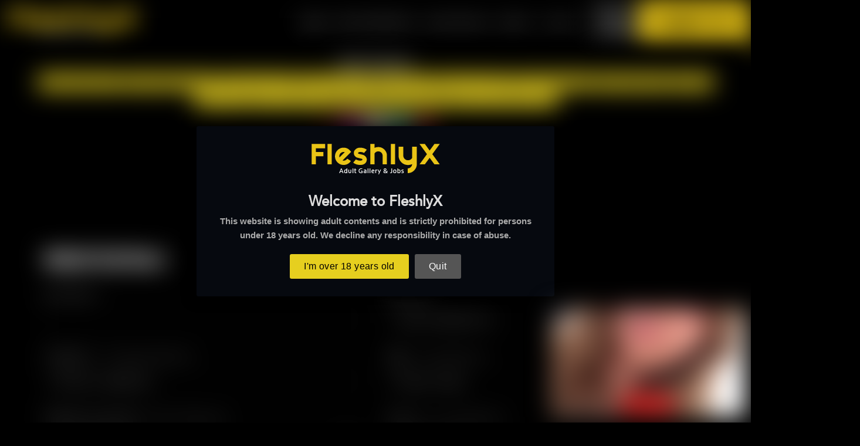

--- FILE ---
content_type: text/html; charset=UTF-8
request_url: https://fleshlyx.com/free-site/?siteprice=2299
body_size: 17984
content:

<!DOCTYPE html>
<html dir="ltr" lang="en-US" prefix="og: https://ogp.me/ns#" class="no-js no-svg">
<head>
    <meta charset="UTF-8">
    <meta name="viewport" content="width=device-width; initial-scale=1.0;" />
    <link rel="profile" href="http://gmpg.org/xfn/11">
    <link rel="icon" type="image/jpg" href="https://fleshlyx.com/wp-content/themes/cssdesigns/images/favicon.jpg">
    <link rel="icon" type="image/jpg" href="https://fleshlyx.com/wp-content/themes/cssdesigns/images/android-chrome-192x192.png">
    <script>
        var homeUrl = 'https://fleshlyx.com/';
    </script>
    <title>Free Submission - FleshlyX</title>
	<style>img:is([sizes="auto" i], [sizes^="auto," i]) { contain-intrinsic-size: 3000px 1500px }</style>
	
		<!-- All in One SEO 4.9.0 - aioseo.com -->
	<meta name="robots" content="max-image-preview:large" />
	<link rel="canonical" href="https://fleshlyx.com/free-site/" />
	<meta name="generator" content="All in One SEO (AIOSEO) 4.9.0" />
		<meta property="og:locale" content="en_US" />
		<meta property="og:site_name" content="FleshlyX - FleshlyX" />
		<meta property="og:type" content="article" />
		<meta property="og:title" content="Free Submission - FleshlyX" />
		<meta property="og:url" content="https://fleshlyx.com/free-site/" />
		<meta property="article:published_time" content="2018-04-18T15:15:20+00:00" />
		<meta property="article:modified_time" content="2020-01-31T16:31:26+00:00" />
		<meta name="twitter:card" content="summary" />
		<meta name="twitter:title" content="Free Submission - FleshlyX" />
		<script type="application/ld+json" class="aioseo-schema">
			{"@context":"https:\/\/schema.org","@graph":[{"@type":"BreadcrumbList","@id":"https:\/\/fleshlyx.com\/free-site\/#breadcrumblist","itemListElement":[{"@type":"ListItem","@id":"https:\/\/fleshlyx.com#listItem","position":1,"name":"Home","item":"https:\/\/fleshlyx.com","nextItem":{"@type":"ListItem","@id":"https:\/\/fleshlyx.com\/free-site\/#listItem","name":"Free Submission"}},{"@type":"ListItem","@id":"https:\/\/fleshlyx.com\/free-site\/#listItem","position":2,"name":"Free Submission","previousItem":{"@type":"ListItem","@id":"https:\/\/fleshlyx.com#listItem","name":"Home"}}]},{"@type":"Organization","@id":"https:\/\/fleshlyx.com\/#organization","name":"FleshlyX","description":"FleshlyX","url":"https:\/\/fleshlyx.com\/"},{"@type":"WebPage","@id":"https:\/\/fleshlyx.com\/free-site\/#webpage","url":"https:\/\/fleshlyx.com\/free-site\/","name":"Free Submission - FleshlyX","inLanguage":"en-US","isPartOf":{"@id":"https:\/\/fleshlyx.com\/#website"},"breadcrumb":{"@id":"https:\/\/fleshlyx.com\/free-site\/#breadcrumblist"},"datePublished":"2018-04-18T15:15:20+00:00","dateModified":"2020-01-31T16:31:26+00:00"},{"@type":"WebSite","@id":"https:\/\/fleshlyx.com\/#website","url":"https:\/\/fleshlyx.com\/","name":"FleshlyX","description":"FleshlyX","inLanguage":"en-US","publisher":{"@id":"https:\/\/fleshlyx.com\/#organization"}}]}
		</script>
		<!-- All in One SEO -->

<link rel='stylesheet' id='wp-block-library-css' href='https://fleshlyx.com/wp-includes/css/dist/block-library/style.min.css?ver=6.8.3'  media='all' />
<style id='classic-theme-styles-inline-css' type='text/css'>
/*! This file is auto-generated */
.wp-block-button__link{color:#fff;background-color:#32373c;border-radius:9999px;box-shadow:none;text-decoration:none;padding:calc(.667em + 2px) calc(1.333em + 2px);font-size:1.125em}.wp-block-file__button{background:#32373c;color:#fff;text-decoration:none}
</style>
<link rel='stylesheet' id='aioseo/css/src/vue/standalone/blocks/table-of-contents/global.scss-css' href='https://fleshlyx.com/wp-content/plugins/all-in-one-seo-pack/dist/Lite/assets/css/table-of-contents/global.e90f6d47.css?ver=4.9.0'  media='all' />
<style id='global-styles-inline-css' type='text/css'>
:root{--wp--preset--aspect-ratio--square: 1;--wp--preset--aspect-ratio--4-3: 4/3;--wp--preset--aspect-ratio--3-4: 3/4;--wp--preset--aspect-ratio--3-2: 3/2;--wp--preset--aspect-ratio--2-3: 2/3;--wp--preset--aspect-ratio--16-9: 16/9;--wp--preset--aspect-ratio--9-16: 9/16;--wp--preset--color--black: #000000;--wp--preset--color--cyan-bluish-gray: #abb8c3;--wp--preset--color--white: #ffffff;--wp--preset--color--pale-pink: #f78da7;--wp--preset--color--vivid-red: #cf2e2e;--wp--preset--color--luminous-vivid-orange: #ff6900;--wp--preset--color--luminous-vivid-amber: #fcb900;--wp--preset--color--light-green-cyan: #7bdcb5;--wp--preset--color--vivid-green-cyan: #00d084;--wp--preset--color--pale-cyan-blue: #8ed1fc;--wp--preset--color--vivid-cyan-blue: #0693e3;--wp--preset--color--vivid-purple: #9b51e0;--wp--preset--gradient--vivid-cyan-blue-to-vivid-purple: linear-gradient(135deg,rgba(6,147,227,1) 0%,rgb(155,81,224) 100%);--wp--preset--gradient--light-green-cyan-to-vivid-green-cyan: linear-gradient(135deg,rgb(122,220,180) 0%,rgb(0,208,130) 100%);--wp--preset--gradient--luminous-vivid-amber-to-luminous-vivid-orange: linear-gradient(135deg,rgba(252,185,0,1) 0%,rgba(255,105,0,1) 100%);--wp--preset--gradient--luminous-vivid-orange-to-vivid-red: linear-gradient(135deg,rgba(255,105,0,1) 0%,rgb(207,46,46) 100%);--wp--preset--gradient--very-light-gray-to-cyan-bluish-gray: linear-gradient(135deg,rgb(238,238,238) 0%,rgb(169,184,195) 100%);--wp--preset--gradient--cool-to-warm-spectrum: linear-gradient(135deg,rgb(74,234,220) 0%,rgb(151,120,209) 20%,rgb(207,42,186) 40%,rgb(238,44,130) 60%,rgb(251,105,98) 80%,rgb(254,248,76) 100%);--wp--preset--gradient--blush-light-purple: linear-gradient(135deg,rgb(255,206,236) 0%,rgb(152,150,240) 100%);--wp--preset--gradient--blush-bordeaux: linear-gradient(135deg,rgb(254,205,165) 0%,rgb(254,45,45) 50%,rgb(107,0,62) 100%);--wp--preset--gradient--luminous-dusk: linear-gradient(135deg,rgb(255,203,112) 0%,rgb(199,81,192) 50%,rgb(65,88,208) 100%);--wp--preset--gradient--pale-ocean: linear-gradient(135deg,rgb(255,245,203) 0%,rgb(182,227,212) 50%,rgb(51,167,181) 100%);--wp--preset--gradient--electric-grass: linear-gradient(135deg,rgb(202,248,128) 0%,rgb(113,206,126) 100%);--wp--preset--gradient--midnight: linear-gradient(135deg,rgb(2,3,129) 0%,rgb(40,116,252) 100%);--wp--preset--font-size--small: 13px;--wp--preset--font-size--medium: 20px;--wp--preset--font-size--large: 36px;--wp--preset--font-size--x-large: 42px;--wp--preset--spacing--20: 0.44rem;--wp--preset--spacing--30: 0.67rem;--wp--preset--spacing--40: 1rem;--wp--preset--spacing--50: 1.5rem;--wp--preset--spacing--60: 2.25rem;--wp--preset--spacing--70: 3.38rem;--wp--preset--spacing--80: 5.06rem;--wp--preset--shadow--natural: 6px 6px 9px rgba(0, 0, 0, 0.2);--wp--preset--shadow--deep: 12px 12px 50px rgba(0, 0, 0, 0.4);--wp--preset--shadow--sharp: 6px 6px 0px rgba(0, 0, 0, 0.2);--wp--preset--shadow--outlined: 6px 6px 0px -3px rgba(255, 255, 255, 1), 6px 6px rgba(0, 0, 0, 1);--wp--preset--shadow--crisp: 6px 6px 0px rgba(0, 0, 0, 1);}:where(.is-layout-flex){gap: 0.5em;}:where(.is-layout-grid){gap: 0.5em;}body .is-layout-flex{display: flex;}.is-layout-flex{flex-wrap: wrap;align-items: center;}.is-layout-flex > :is(*, div){margin: 0;}body .is-layout-grid{display: grid;}.is-layout-grid > :is(*, div){margin: 0;}:where(.wp-block-columns.is-layout-flex){gap: 2em;}:where(.wp-block-columns.is-layout-grid){gap: 2em;}:where(.wp-block-post-template.is-layout-flex){gap: 1.25em;}:where(.wp-block-post-template.is-layout-grid){gap: 1.25em;}.has-black-color{color: var(--wp--preset--color--black) !important;}.has-cyan-bluish-gray-color{color: var(--wp--preset--color--cyan-bluish-gray) !important;}.has-white-color{color: var(--wp--preset--color--white) !important;}.has-pale-pink-color{color: var(--wp--preset--color--pale-pink) !important;}.has-vivid-red-color{color: var(--wp--preset--color--vivid-red) !important;}.has-luminous-vivid-orange-color{color: var(--wp--preset--color--luminous-vivid-orange) !important;}.has-luminous-vivid-amber-color{color: var(--wp--preset--color--luminous-vivid-amber) !important;}.has-light-green-cyan-color{color: var(--wp--preset--color--light-green-cyan) !important;}.has-vivid-green-cyan-color{color: var(--wp--preset--color--vivid-green-cyan) !important;}.has-pale-cyan-blue-color{color: var(--wp--preset--color--pale-cyan-blue) !important;}.has-vivid-cyan-blue-color{color: var(--wp--preset--color--vivid-cyan-blue) !important;}.has-vivid-purple-color{color: var(--wp--preset--color--vivid-purple) !important;}.has-black-background-color{background-color: var(--wp--preset--color--black) !important;}.has-cyan-bluish-gray-background-color{background-color: var(--wp--preset--color--cyan-bluish-gray) !important;}.has-white-background-color{background-color: var(--wp--preset--color--white) !important;}.has-pale-pink-background-color{background-color: var(--wp--preset--color--pale-pink) !important;}.has-vivid-red-background-color{background-color: var(--wp--preset--color--vivid-red) !important;}.has-luminous-vivid-orange-background-color{background-color: var(--wp--preset--color--luminous-vivid-orange) !important;}.has-luminous-vivid-amber-background-color{background-color: var(--wp--preset--color--luminous-vivid-amber) !important;}.has-light-green-cyan-background-color{background-color: var(--wp--preset--color--light-green-cyan) !important;}.has-vivid-green-cyan-background-color{background-color: var(--wp--preset--color--vivid-green-cyan) !important;}.has-pale-cyan-blue-background-color{background-color: var(--wp--preset--color--pale-cyan-blue) !important;}.has-vivid-cyan-blue-background-color{background-color: var(--wp--preset--color--vivid-cyan-blue) !important;}.has-vivid-purple-background-color{background-color: var(--wp--preset--color--vivid-purple) !important;}.has-black-border-color{border-color: var(--wp--preset--color--black) !important;}.has-cyan-bluish-gray-border-color{border-color: var(--wp--preset--color--cyan-bluish-gray) !important;}.has-white-border-color{border-color: var(--wp--preset--color--white) !important;}.has-pale-pink-border-color{border-color: var(--wp--preset--color--pale-pink) !important;}.has-vivid-red-border-color{border-color: var(--wp--preset--color--vivid-red) !important;}.has-luminous-vivid-orange-border-color{border-color: var(--wp--preset--color--luminous-vivid-orange) !important;}.has-luminous-vivid-amber-border-color{border-color: var(--wp--preset--color--luminous-vivid-amber) !important;}.has-light-green-cyan-border-color{border-color: var(--wp--preset--color--light-green-cyan) !important;}.has-vivid-green-cyan-border-color{border-color: var(--wp--preset--color--vivid-green-cyan) !important;}.has-pale-cyan-blue-border-color{border-color: var(--wp--preset--color--pale-cyan-blue) !important;}.has-vivid-cyan-blue-border-color{border-color: var(--wp--preset--color--vivid-cyan-blue) !important;}.has-vivid-purple-border-color{border-color: var(--wp--preset--color--vivid-purple) !important;}.has-vivid-cyan-blue-to-vivid-purple-gradient-background{background: var(--wp--preset--gradient--vivid-cyan-blue-to-vivid-purple) !important;}.has-light-green-cyan-to-vivid-green-cyan-gradient-background{background: var(--wp--preset--gradient--light-green-cyan-to-vivid-green-cyan) !important;}.has-luminous-vivid-amber-to-luminous-vivid-orange-gradient-background{background: var(--wp--preset--gradient--luminous-vivid-amber-to-luminous-vivid-orange) !important;}.has-luminous-vivid-orange-to-vivid-red-gradient-background{background: var(--wp--preset--gradient--luminous-vivid-orange-to-vivid-red) !important;}.has-very-light-gray-to-cyan-bluish-gray-gradient-background{background: var(--wp--preset--gradient--very-light-gray-to-cyan-bluish-gray) !important;}.has-cool-to-warm-spectrum-gradient-background{background: var(--wp--preset--gradient--cool-to-warm-spectrum) !important;}.has-blush-light-purple-gradient-background{background: var(--wp--preset--gradient--blush-light-purple) !important;}.has-blush-bordeaux-gradient-background{background: var(--wp--preset--gradient--blush-bordeaux) !important;}.has-luminous-dusk-gradient-background{background: var(--wp--preset--gradient--luminous-dusk) !important;}.has-pale-ocean-gradient-background{background: var(--wp--preset--gradient--pale-ocean) !important;}.has-electric-grass-gradient-background{background: var(--wp--preset--gradient--electric-grass) !important;}.has-midnight-gradient-background{background: var(--wp--preset--gradient--midnight) !important;}.has-small-font-size{font-size: var(--wp--preset--font-size--small) !important;}.has-medium-font-size{font-size: var(--wp--preset--font-size--medium) !important;}.has-large-font-size{font-size: var(--wp--preset--font-size--large) !important;}.has-x-large-font-size{font-size: var(--wp--preset--font-size--x-large) !important;}
:where(.wp-block-post-template.is-layout-flex){gap: 1.25em;}:where(.wp-block-post-template.is-layout-grid){gap: 1.25em;}
:where(.wp-block-columns.is-layout-flex){gap: 2em;}:where(.wp-block-columns.is-layout-grid){gap: 2em;}
:root :where(.wp-block-pullquote){font-size: 1.5em;line-height: 1.6;}
</style>
<link rel='stylesheet' id='contact-form-7-css' href='https://fleshlyx.com/wp-content/plugins/contact-form-7/includes/css/styles.css?ver=6.1.3'  media='all' />
<link rel='stylesheet' id='som_lost_password_style-css' href='https://fleshlyx.com/wp-content/plugins/frontend-reset-password/assets/css/password-lost.css?ver=6.8.3'  media='all' />
<link rel='stylesheet' id='wp-ulike-css' href='https://fleshlyx.com/wp-content/plugins/wp-ulike/assets/css/wp-ulike.min.css?ver=4.8.0'  media='all' />
<link rel='stylesheet' id='cssdesigns-style-css' href='https://fleshlyx.com/wp-content/themes/cssdesigns/style.css?ver=6.8.3'  media='all' />
<link rel='stylesheet' id='choosen-css-css' href='https://fleshlyx.com/wp-content/themes/cssdesigns/css/chosen.css?ver=6.8.3'  media='all' />
<link rel='stylesheet' id='mymedia-css' href='https://fleshlyx.com/wp-content/themes/cssdesigns/css/media.css?ver=6.8.3'  media='all' />
<link rel='stylesheet' id='validation-css-css' href='https://fleshlyx.com/wp-content/themes/cssdesigns/css/validationEngine.jquery.css?ver=6.8.3'  media='all' />
<script  src="https://fleshlyx.com/wp-includes/js/jquery/jquery.min.js?ver=3.7.1" id="jquery-core-js"></script>
<script  src="https://fleshlyx.com/wp-includes/js/jquery/jquery-migrate.min.js?ver=3.4.1" id="jquery-migrate-js"></script>
<link rel="https://api.w.org/" href="https://fleshlyx.com/wp-json/" /><link rel="alternate" title="JSON" type="application/json" href="https://fleshlyx.com/wp-json/wp/v2/pages/362" /><link rel="EditURI" type="application/rsd+xml" title="RSD" href="https://fleshlyx.com/xmlrpc.php?rsd" />
<meta name="generator" content="WordPress 6.8.3" />
<link rel='shortlink' href='https://fleshlyx.com/?p=362' />
<link rel="alternate" title="oEmbed (JSON)" type="application/json+oembed" href="https://fleshlyx.com/wp-json/oembed/1.0/embed?url=https%3A%2F%2Ffleshlyx.com%2Ffree-site%2F" />
<link rel="alternate" title="oEmbed (XML)" type="text/xml+oembed" href="https://fleshlyx.com/wp-json/oembed/1.0/embed?url=https%3A%2F%2Ffleshlyx.com%2Ffree-site%2F&#038;format=xml" />
<style>
.som-password-error-message,
.som-password-sent-message {
	background-color: #2679ce;
	border-color: #2679ce;
}
</style>
    <script>
	jQuery(document).ready(function() {
		!function(a){var b=!1;if("function"==typeof define&&define.amd&&(define(a),b=!0),"object"==typeof exports&&(module.exports=a(),b=!0),!b){var c=window.Cookies,d=window.Cookies=a();d.noConflict=function(){return window.Cookies=c,d}}}(function(){function a(){for(var a=0,b={};a<arguments.length;a++){var c=arguments[a];for(var d in c)b[d]=c[d]}return b}function b(c){function d(b,e,f){var g;if("undefined"!=typeof document){if(arguments.length>1){if(f=a({path:"/"},d.defaults,f),"number"==typeof f.expires){var h=new Date;h.setMilliseconds(h.getMilliseconds()+864e5*f.expires),f.expires=h}try{g=JSON.stringify(e),/^[\{\[]/.test(g)&&(e=g)}catch(a){}return e=c.write?c.write(e,b):encodeURIComponent(String(e)).replace(/%(23|24|26|2B|3A|3C|3E|3D|2F|3F|40|5B|5D|5E|60|7B|7D|7C)/g,decodeURIComponent),b=encodeURIComponent(String(b)),b=b.replace(/%(23|24|26|2B|5E|60|7C)/g,decodeURIComponent),b=b.replace(/[\(\)]/g,escape),document.cookie=[b,"=",e,f.expires?"; expires="+f.expires.toUTCString():"",f.path?"; path="+f.path:"",f.domain?"; domain="+f.domain:"",f.secure?"; secure":""].join("")}b||(g={});for(var i=document.cookie?document.cookie.split("; "):[],j=/(%[0-9A-Z]{2})+/g,k=0;k<i.length;k++){var l=i[k].split("="),m=l.slice(1).join("=");'"'===m.charAt(0)&&(m=m.slice(1,-1));try{var n=l[0].replace(j,decodeURIComponent);if(m=c.read?c.read(m,n):c(m,n)||m.replace(j,decodeURIComponent),this.json)try{m=JSON.parse(m)}catch(a){}if(b===n){g=m;break}b||(g[n]=m)}catch(a){}}return g}}return d.set=d,d.get=function(a){return d.call(d,a)},d.getJSON=function(){return d.apply({json:!0},[].slice.call(arguments))},d.defaults={},d.remove=function(b,c){d(b,"",a(c,{expires:-1}))},d.withConverter=b,d}return b(function(){})});
		
		jQuery(function($) {
			var warningpopup_cookie = 'warningpopup';
			var check_cookie_value = Cookies.get(warningpopup_cookie);
		
			$(document).on('click', 'a.enterSite', function (e) {
				e.preventDefault();
				$('#warningpopup').fadeOut(500, function() { $('#warningpopup').remove();$("body").removeClass('warningOpen'); } );
				
				
				Cookies.set(warningpopup_cookie, 'true', { expires: 30, path: '/', domain: '' });
			});
			if (check_cookie_value === undefined || check_cookie_value === null) {
				$('#warningpopup').show();
				$("body").addClass('warningOpen');
			} else {
				$('#warningpopup').remove();
				$("body").removeClass('warningOpen');
			}
		});
	});
	</script>
</head>
<body id="post-362">
<noscript><style> .jsonly { display: none } </style> Javascript is disabled in your browser.</noscript>
<div class="warningPop" id="warningpopup">
	<div class="warningScroll">
        <div class="warningSpace">
            <div class="warningPopB">
            	<div class="warningLogo"><img src="https://fleshlyx.com/wp-content/themes/cssdesigns/images/logo.png" alt="FleshlyX"></div>
                <h1>Welcome to FleshlyX</h1>
                <p>This website is showing adult contents and is strictly prohibited for persons under 18 years old. We decline any responsibility in case of abuse.</p>
                <div class="wtwoBtn">
                    <a href="javascript:void(0)" class="enterSite">I'm over 18 years old</a>
                    <a href="https://google.com" class="exitSite">Quit</a>
                </div>
            </div>
        </div>
    </div>
</div>
<header>
    <div class="clear">
        <div class="logo">
                            <a href="https://fleshlyx.com/"><img src="https://fleshlyx.com/wp-content/themes/cssdesigns/images/logo.png" alt="FleshlyX"></a>
                    </div>
        <div class="hright clear">
            <nav class="menu-main-menu-container"><ul id="top-menu" class="menu"><li id="menu-item-26" class="menu-item menu-item-type-custom menu-item-object-custom menu-item-home menu-item-26"><a href="https://fleshlyx.com/">Home</a></li>
<li id="menu-item-1420" class="menu-item menu-item-type-post_type menu-item-object-page menu-item-has-children menu-item-1420"><a href="https://fleshlyx.com/premium/">Best Porn Sites</a>
<ul class="sub-menu">
	<li id="menu-item-57" class="menu-item menu-item-type-post_type menu-item-object-page menu-item-57"><a href="https://fleshlyx.com/gallery/">Adult Gallery</a></li>
</ul>
</li>
<li id="menu-item-2920" class="menu-item menu-item-type-post_type menu-item-object-page menu-item-2920"><a href="https://fleshlyx.com/blogs/">Adult Blogs</a></li>
<li id="menu-item-63" class="menu-item menu-item-type-post_type menu-item-object-page menu-item-has-children menu-item-63"><a href="https://fleshlyx.com/about-us/">About</a>
<ul class="sub-menu">
	<li id="menu-item-69" class="menu-item menu-item-type-post_type menu-item-object-page menu-item-69"><a href="https://fleshlyx.com/profile/">Profile</a></li>
	<li id="menu-item-2921" class="menu-item menu-item-type-post_type menu-item-object-page menu-item-2921"><a href="https://fleshlyx.com/directory/">Adult Directory</a></li>
	<li id="menu-item-3748" class="menu-item menu-item-type-post_type menu-item-object-page menu-item-3748"><a href="https://fleshlyx.com/advertisement/">Advertisement</a></li>
	<li id="menu-item-64" class="menu-item menu-item-type-post_type menu-item-object-page menu-item-64"><a href="https://fleshlyx.com/contact-us/">Contact Us</a></li>
</ul>
</li>
<li id="menu-item-275" class="submit menu-item menu-item-type-post_type menu-item-object-page menu-item-275"><a href="https://fleshlyx.com/submit-site/">Submit site</a></li>
<li><a href="https://fleshlyx.com/login">Log In</a></li></ul></nav>            <script>
    jQuery(document).ready(function ($) {
        $("#searchType").change(function() {
            $("#mainSearchForm").attr("action", homeUrl + $(this).val());
        });
    });
    function searchSubmit() {
        if(!jQuery('.searchBox').val().length){
            jQuery('.searchArea').fadeToggle();
            return false;
        }
        return true;
    }
</script>
<div class="search">
    <div class="searchArea">
        <form role="search" method="get" id="mainSearchForm" class="search-form" action="https://fleshlyx.com/sotd" onSubmit="return searchSubmit()">
            <div class="searchFilter">
                <select name="searchType" id="searchType">
                    <option value="gallery" >Gallery</option>
                    <option value="profile" >Profile</option>
                </select>
            </div>
            <input type="search" class="searchBox" placeholder="Search here..." value="" name="search" />
            <div class="searchIcon"><input type="submit" value=""></div>
        </form>
    </div>
    <a href="javascript:void()"><i></i></a>
</div>
            <div class="submitSite">
                <a href="https://fleshlyx.com/submit-site/">Submit site</a>
            </div>
        </div>
    </div>
</header>
<div class="fFriends">
	<div class="centerwrap clear">
    	<h5>Best Friends</h5>
        <div class="flinks">
            <a href="https://www.eporner.com/best-videos/" target="_blank" rel="noopener" title="Eporner Best Porn">Eporner Best Porn</a>
            <a href="https://adultdc.com/" target="_blank" rel="noopener" title="Adult Website Design and Development Company">Adult Website Design</a>
            <!--<a href="https://saintporn.com/?utm_source=fleshlyx&utm_medium=link&utm_campaign=saintporn&utm_content=header_link" target="_blank" rel="noopener" title="SaintPorn">SaintPorn</a>-->
            <!--<a href="https://lewdsteam.com/" target="_blank" rel="noopener" title="Online Porn Games">Online Porn Games</a>-->
            <a href="https://www.panamescorte.com/" target="_blank" rel="noopener" title="Paname Escorte">Paname Escorte</a>    
            
            <a href="https://babestation.com/" target="_blank" rel="noopener" title="Babestation">British Sex Cams</a>    
            <a href="https://www.babestation.tv/" target="_blank" rel="noopener" title="Babestation">Babestation</a>
            
        	<!--<a href="https://www.xxxvideos247.com/" target="_blank" rel="noopener" title="Porn Videos 24/7">Porn Videos 24/7</a>-->
            <a href="http://dirtypornworld.com/" target="_blank" rel="noopener" title="Dirty Porn World">Dirty Porn World</a>
            <!--<a href="https://pinayflix.me/" target="_blank" rel="noopener" title="PinayFlix">PinayFlix</a>-->
            <a href="https://babestationcams.com/" target="_blank" rel="noopener" title="Babestation Cams">Babestation Cams</a>
            
            <a href="https://mypornhere.com/" target="_blank" rel="noopener" title="MYPORNHERE">MYPORNHERE</a><!--ABC with xxxpicss.com-->
            
        	<!--<a href="https://www.paysitesreviews.net/" target="_blank" rel="noopener" title="Pornsite Reviews">Pornsite Reviews</a>-->
            
            <!--<a href="https://dreamcam.com/" target="_blank" rel="noopener" title="Dreamcam">Dreamcam</a>-->
            <a href="https://milfzr.com/" target="_blank" rel="noopener" title="MILFZR">MILFZR</a><!--ABC with xxxpornozone.com-->
            <!--<a href="https://cherry.tv" target="_blank" rel="noopener" title="Cherry tv">Cherry tv</a>-->
        	<!--<a href="https://www.cam4.com/" target="_blank" rel="noopener" title="Live Sex">Live Sex</a>-->
            <a href="https://fleshlyx.com/jobs/" target="_blank" rel="noopener" title="Adult Jobs">Adult Jobs</a>
            <a href="https://bit.ly/3xDQ9Ez" target="_blank" rel="noopener" title="Free Live Sex Cams">Free Live Sex Cams</a>
            <!--<a href="https://www.masturbate2gether.com/" target="_blank" rel="noopener" title="Masturbate Together">Masturbate Together</a>
            <a href="https://ukporn.xxx/" target="_blank" rel="noopener" title="UK Amateurs">UK Amateurs</a>-->
            <!--<a href="https://dankwank.net/" target="_blank" rel="noopener" title="Dank Wank">Dank Wank</a>-->
            
            <!--<a href="https://erotic.today/" target="_blank" rel="noopener" title="Erotic Porn Videos">Erotic Porn Videos</a>
            <a href="https://mblop.com/" target="_blank" rel="noopener" title="Best List of Porn">Best List of Porn</a>-->
            <!--<a href="https://www.escortrankings.uk/escorts-london-312?utm_source=fleshlyx.com&utm_medium=Tab+Link&utm_campaign=Tab-Link-Goran&utm_id=Tab-Link&utm_term=London+Escorts" target="_blank" rel="noopener" title="London Escorts">London Escorts</a>-->
            <a href="https://adultdc.com/templates.html" target="_blank" rel="noopener" title="Adult FHGS, Picture, Paysite, Tube Templates">Adult Website Templates</a>
            <a href="https://fleshlyx.com/contact-us/" target="_blank" rel="noopener" title="Add your Adult Site">Add your Adult Site here</a>
        </div>
        <ul class="faviconArea">
            <!--<li><a href="https://cums.net/" target="_blank" rel="noopener" title="CUMS"><img src="https://fleshlyx.com/wp-content/themes/cssdesigns/images/cums.png" alt="CUMS"></a></li>-->
            <li><a href="https://www.kinkypeoplemeet.com/tours/?t=best&id=fleshlyx" target="_blank" rel="noopener" title="KinkyPeopleMeet"><img src="https://fleshlyx.com/wp-content/themes/cssdesigns/images/kinkypeoplemeet.ico" alt="KinkyPeopleMeet"></a></li>
            <li><a href="https://www.modelarea.com/" target="_blank" rel="noopener" title="ModelArea"><img src="https://fleshlyx.com/wp-content/themes/cssdesigns/images/modelarea.png" alt="ModelArea"></a></li>
            <li><a href="https://cs.mojohost.com/aff.php?aff=355" target="_blank" rel="noopener" title="MojoHost - Adult Dedicated Hosting"><img src="https://fleshlyx.com/wp-content/themes/cssdesigns/images/mojohost.png" alt="Mojo Host"></a></li>
            <li><a href="https://vicetemple.net/aff.php?aff=1271" target="_blank" rel="noopener" title="Adult Hosting and Adult Themes"><img src="https://fleshlyx.com/wp-content/themes/cssdesigns/images/vicetemple.png" alt="Vicetemple"></a></li>
            <li><a href="https://stripcash.com/sign-up/fleshlyx" target="_blank" rel="noopener" title="Stripchat"><img src="https://fleshlyx.com/wp-content/themes/cssdesigns/images/stripcash.png" alt="Stripcash"></a></li>
        </ul>
    </div>
</div><div class="bodyarea">
	<div class="centerwrap clear">
    	<div class="submitFormArea">
            <div class="midTitle">
                <h3>Submit <span>site</span></h3>
                <div class="pagecontent">
                                                                                </div>
            </div>
            <form action="" id="submitFreeForm" method="POST" enctype="multipart/form-data" novalidate onSubmit="return check_captch()">
                <div class="websiteDetails submitForm clear">
                    <h3>Website Details</h3>
                    <div class="formLeft clear">
                        <label for="post_title">Site Name *</label>
                        <input name="post_title" type="text" class="validate[required] textbox" value="">
                                            </div>
                    <div class="formRight clear">
                        <label>Site URL *</label>
                        <input name="site_link" type="url" placeholder="http://example.com" class="validate[required,custom[url]] textbox" required value="">
                                            </div>
                    <div class="formLeft clear">
                        <label>Category * <span>( 3 Categories Maximum )</span></label>
                        <div class="tagBlock clear">
                            <select name="post_category[]" id="CategoryID" data-placeholder="Choose a categories..." class="chosen-select-category select-category-dropdown" multiple tabindex="4">
                                                                    <option value="103" >Ad Networks</option>
                                                                    <option value="207" >Adult Affiliate Program</option>
                                                                    <option value="246" >Adult Doll</option>
                                                                    <option value="247" >Adult Domains</option>
                                                                    <option value="202" >Adult Filmmaking</option>
                                                                    <option value="116" >Adult Forum</option>
                                                                    <option value="253" >Adult Gallery</option>
                                                                    <option value="203" >Adult Gaming Website</option>
                                                                    <option value="131" >Adult Hosting</option>
                                                                    <option value="179" >Adult Model Agency</option>
                                                                    <option value="208" >Adult Network</option>
                                                                    <option value="173" >Amateur Porn</option>
                                                                    <option value="123" >Anal Porn</option>
                                                                    <option value="198" >Anal Sex</option>
                                                                    <option value="115" >Arab Porn</option>
                                                                    <option value="108" >Asian Porn</option>
                                                                    <option value="197" >Bisexual porn</option>
                                                                    <option value="114" >Black Porn</option>
                                                                    <option value="192" >Buy Traffic</option>
                                                                    <option value="101" >Cam Site</option>
                                                                    <option value="181" >Celebrity Photos</option>
                                                                    <option value="110" >Comics Site</option>
                                                                    <option value="230" >Cosplay Porn</option>
                                                                    <option value="251" >Cupid</option>
                                                                    <option value="102" >Dating Site</option>
                                                                    <option value="174" >Ebony</option>
                                                                    <option value="290" >Erotic Phone</option>
                                                                    <option value="132" >Escort Site</option>
                                                                    <option value="1" >Events</option>
                                                                    <option value="194" >Exclusive HD Videos</option>
                                                                    <option value="122" >Fetish Site</option>
                                                                    <option value="128" >Funny Site</option>
                                                                    <option value="210" >Gay Porn Site</option>
                                                                    <option value="111" >Gifs Site</option>
                                                                    <option value="126" >Granny Porn</option>
                                                                    <option value="249" >Handjob Porn</option>
                                                                    <option value="106" >Hentai Site</option>
                                                                    <option value="109" >Hentai Streaming</option>
                                                                    <option value="214" >Home Porn</option>
                                                                    <option value="215" >Home Sex Video</option>
                                                                    <option value="237" >Homemade Porn</option>
                                                                    <option value="180" >Independent Porn</option>
                                                                    <option value="177" >India porn</option>
                                                                    <option value="113" >Indian Porn</option>
                                                                    <option value="183" >Influencer</option>
                                                                    <option value="238" >Latina Porn</option>
                                                                    <option value="112" >Leaked Celebrity</option>
                                                                    <option value="176" >Lesbian</option>
                                                                    <option value="166" >Logo Design</option>
                                                                    <option value="216" >Make Money</option>
                                                                    <option value="219" >Male Pornstars</option>
                                                                    <option value="168" >Marketing</option>
                                                                    <option value="134" >Massage Site</option>
                                                                    <option value="127" >Mature Porn</option>
                                                                    <option value="104" >News</option>
                                                                    <option value="129" >Online Sex Toys</option>
                                                                    <option value="99" >Paysite</option>
                                                                    <option value="118" >Pictures Site</option>
                                                                    <option value="178" >Porn Director Site</option>
                                                                    <option value="199" >Porn for Women</option>
                                                                    <option value="107" >Porn Games</option>
                                                                    <option value="119" >Pornstar</option>
                                                                    <option value="182" >Pornstar Photos</option>
                                                                    <option value="250" >POV</option>
                                                                    <option value="209" >Premium Porn Videos</option>
                                                                    <option value="184" >Premium Snapchat</option>
                                                                    <option value="185" >Premium WhatsApp</option>
                                                                    <option value="133" >Search Engine</option>
                                                                    <option value="167" >SEO</option>
                                                                    <option value="120" >Sex Chat</option>
                                                                    <option value="245" >Sex Dolls</option>
                                                                    <option value="117" >Sex Stories</option>
                                                                    <option value="252" >Sex toys</option>
                                                                    <option value="195" >Sexual Fantasies</option>
                                                                    <option value="229" >Shemale Escort</option>
                                                                    <option value="121" >Shemale Site</option>
                                                                    <option value="124" >Snapchat</option>
                                                                    <option value="193" >Stepmom Porn</option>
                                                                    <option value="125" >Teen Porn</option>
                                                                    <option value="254" >Top Porn Sites</option>
                                                                    <option value="191" >Traffic Generator</option>
                                                                    <option value="100" >Tube Site</option>
                                                                    <option value="130" >Vintage Porn</option>
                                                                    <option value="259" >VR Porn</option>
                                                                    <option value="105" >VR Site</option>
                                                                    <option value="164" >Website Design</option>
                                                                    <option value="165" >Website Development</option>
                                                            </select>
                                                    </div>
                    </div>
                    <div class="formRight clear">
                        <label>Tags * <span>( 5 Tags Maximum )</span></label>
                        <div class="tagBlock">
                            <select name="post_tag[]" id="TagID" data-placeholder="Choose a tags..." class="chosen-select select-tag-dropdown" multiple tabindex="4">
                                                                    <option value="Adult Entertainer" >Adult Entertainer</option>
                                                                    <option value="Adult Models" >Adult Models</option>
                                                                    <option value="Amateur" >Amateur</option>
                                                                    <option value="Animated" >Animated</option>
                                                                    <option value="Asian" >Asian</option>
                                                                    <option value="BBW" >BBW</option>
                                                                    <option value="BDSM" >BDSM</option>
                                                                    <option value="Big Ass" >Big Ass</option>
                                                                    <option value="Black Porn" >Black Porn</option>
                                                                    <option value="Blonde" >Blonde</option>
                                                                    <option value="Blowjob" >Blowjob</option>
                                                                    <option value="Bright" >Bright</option>
                                                                    <option value="Brunette" >Brunette</option>
                                                                    <option value="Clean" >Clean</option>
                                                                    <option value="Colorful" >Colorful</option>
                                                                    <option value="Comics" >Comics</option>
                                                                    <option value="Deal" >Deal</option>
                                                                    <option value="Domains" >Domains</option>
                                                                    <option value="Erotic" >Erotic</option>
                                                                    <option value="Erotic Games" >Erotic Games</option>
                                                                    <option value="Fans" >Fans</option>
                                                                    <option value="Fetish" >Fetish</option>
                                                                    <option value="Flat" >Flat</option>
                                                                    <option value="Free" >Free</option>
                                                                    <option value="Free to play" >Free to play</option>
                                                                    <option value="Full Screen" >Full Screen</option>
                                                                    <option value="Funny" >Funny</option>
                                                                    <option value="Gallery" >Gallery</option>
                                                                    <option value="Group Sex" >Group Sex</option>
                                                                    <option value="Handjob" >Handjob</option>
                                                                    <option value="Hardcore" >Hardcore</option>
                                                                    <option value="Hentai" >Hentai</option>
                                                                    <option value="Images" >Images</option>
                                                                    <option value="In-page Ads" >In-page Ads</option>
                                                                    <option value="Leaked Videos" >Leaked Videos</option>
                                                                    <option value="Lesbian" >Lesbian</option>
                                                                    <option value="Live" >Live</option>
                                                                    <option value="Mechbunny" >Mechbunny</option>
                                                                    <option value="Native Ads" >Native Ads</option>
                                                                    <option value="Nutaku" >Nutaku</option>
                                                                    <option value="One Page" >One Page</option>
                                                                    <option value="Online" >Online</option>
                                                                    <option value="OpenCart" >OpenCart</option>
                                                                    <option value="Parallax" >Parallax</option>
                                                                    <option value="Photography" >Photography</option>
                                                                    <option value="Popunder Ads" >Popunder Ads</option>
                                                                    <option value="Porn Videos" >Porn Videos</option>
                                                                    <option value="Portfolio" >Portfolio</option>
                                                                    <option value="Premium" >Premium</option>
                                                                    <option value="Public Sex" >Public Sex</option>
                                                                    <option value="Push Ads" >Push Ads</option>
                                                                    <option value="Real Amateur" >Real Amateur</option>
                                                                    <option value="Responsive" >Responsive</option>
                                                                    <option value="Seduction" >Seduction</option>
                                                                    <option value="Stories" >Stories</option>
                                                                    <option value="subscribers" >subscribers</option>
                                                                    <option value="Threesome" >Threesome</option>
                                                                    <option value="Toys" >Toys</option>
                                                                    <option value="Tube" >Tube</option>
                                                                    <option value="Unlimited Streaming" >Unlimited Streaming</option>
                                                                    <option value="Video Script" >Video Script</option>
                                                                    <option value="WebCam" >WebCam</option>
                                                                    <option value="Weekly Updates" >Weekly Updates</option>
                                                                    <option value="Wordpress" >Wordpress</option>
                                                            </select>
                                                    </div>
                    </div>
                    <div class="formLeft">
                        <label>Website Screenshot * <span>( 850 x 518 jpg only )</span></label>
                        <div class="fileUpload">
                            <input type="file" name="post_thumbnail" class="textbox validate[required,funcCall[galleryImageValidation]" onchange="loadimage()" id="BrowserHidden">
                            <input type="url" class="textbox" id="FileField" placeholder="No file selected">
                                                    </div>
                    </div>
                    <div class="formRight clear">
                        <label>Colors * <span>( 5 Colors Maximum )</span></label>
                        <div class="tagBlock">
                            <select name="colors[]" id="ColorID" data-placeholder="Choose a colors..." class="chosen-select select-color-dropdown" multiple tabindex="4">
                                <option value="aqua" >Aqua</option><option value="black" >Black</option><option value="blue" >Blue</option><option value="fuchsia" >Fuchsia</option><option value="gray" >Gray</option><option value="green" >Green</option><option value="lime" >Lime</option><option value="maroon" >Maroon</option><option value="navy" >Navy</option><option value="olive" >Olive</option><option value="orange" >Orange</option><option value="pink" >Pink</option><option value="purple" >Purple</option><option value="red" >Red</option><option value="silver-teal" >Silver Teal</option><option value="white" >White</option><option value="yellow" >Yellow</option>                            </select>
                                                    </div>
                    </div>
                    <div class="formFull" id="website_character">
                        <label>Description *<span class="handlediv"></span></label>
                        <textarea name="post_content" class="validate[required,maxSize[240]]"></textarea>
                                            </div>

                </div>
                                    <div class="designerDetails clear submitForm">
                    <h3>Website Designer</h3>
                    <div class="formLeft clear">
                        <label>Company Name / Designer *</label>
                        <input name="nickname" type="text" class="validate[required] textbox"  required value="">
                                            </div>
                    <div class="formRight clear">
                        <label>Company / Designer URL *</label>
                        <input name="url" type="url" class="validate[required,custom[url] textbox"  placeholder="http://example.com" required value="">
                                            </div>
                    <div class="formLeft clear">
                        <label>Country *</label>
                        <div class="selectBlock clear">
                            <select name="user_country" id="user_country" class="validate[required]">
                                <option value="">Select</option>
                                <option value="afghanistan" >Afghanistan</option><option value="albania" >Albania</option><option value="algeria" >Algeria</option><option value="american-samoa" >American Samoa</option><option value="andorra" >Andorra</option><option value="angola" >Angola</option><option value="anguilla" >Anguilla</option><option value="antigua-and-barbuda" >Antigua and Barbuda</option><option value="argentina" >Argentina</option><option value="armenia" >Armenia</option><option value="aruba" >Aruba</option><option value="australia" >Australia</option><option value="austria" >Austria</option><option value="azerbaijan" >Azerbaijan</option><option value="bahamas" >Bahamas</option><option value="bahrain" >Bahrain</option><option value="bangladesh" >Bangladesh</option><option value="barbados" >Barbados</option><option value="belarus" >Belarus</option><option value="belgium" >Belgium</option><option value="belize" >Belize</option><option value="benin" >Benin</option><option value="bermuda" >Bermuda</option><option value="bhutan" >Bhutan</option><option value="bolivia" >Bolivia</option><option value="bosnia-herzegovina" >Bosnia-Herzegovina</option><option value="botswana" >Botswana</option><option value="bouvet-island" >Bouvet Island</option><option value="brazil" >Brazil</option><option value="brunei" >Brunei</option><option value="bulgaria" >Bulgaria</option><option value="burkina-faso" >Burkina Faso</option><option value="burundi" >Burundi</option><option value="cambodia" >Cambodia</option><option value="cameroon" >Cameroon</option><option value="canada" >Canada</option><option value="cape-verde" >Cape Verde</option><option value="cayman-islands" >Cayman Islands</option><option value="central-african-republic" >Central African Republic</option><option value="chad" >Chad</option><option value="chile" >Chile</option><option value="china" >China</option><option value="christmas-island" >Christmas Island</option><option value="cocos-islands" >Cocos (Keeling) Islands</option><option value="colombia" >Colombia</option><option value="comoros" >Comoros</option><option value="congo" >Congo</option><option value="cook-islands" >Cook Islands</option><option value="costa-rica" >Costa Rica</option><option value="croatia" >Croatia</option><option value="cuba" >Cuba</option><option value="cyprus" >Cyprus</option><option value="czech-republic" >Czech Republic</option><option value="denmark" >Denmark</option><option value="djibouti" >Djibouti</option><option value="dominica" >Dominica</option><option value="dominican-republic" >Dominican Republic</option><option value="ecuador" >Ecuador</option><option value="egypt" >Egypt</option><option value="el-salvador" >El Salvador</option><option value="equatorial-guinea" >Equatorial Guinea</option><option value="eritrea" >Eritrea</option><option value="estonia" >Estonia</option><option value="ethiopia" >Ethiopia</option><option value="falkland-islands" >Falkland Islands</option><option value="faroe-islands" >Faroe Islands</option><option value="fiji" >Fiji</option><option value="finland" >Finland</option><option value="france" >France</option><option value="french-guiana" >French Guiana</option><option value="gabon" >Gabon</option><option value="gambia" >Gambia</option><option value="georgia" >Georgia</option><option value="germany" >Germany</option><option value="ghana" >Ghana</option><option value="gibraltar" >Gibraltar</option><option value="greece" >Greece</option><option value="greenland" >Greenland</option><option value="grenada" >Grenada</option><option value="guadeloupe-(french)" >Guadeloupe (French)</option><option value="guam-(usa)" >Guam (USA)</option><option value="guatemala" >Guatemala</option><option value="guinea" >Guinea</option><option value="guinea-bissau" >Guinea Bissau</option><option value="guyana" >Guyana</option><option value="haiti" >Haiti</option><option value="holy-see" >Holy See</option><option value="honduras" >Honduras</option><option value="hong-kong" >Hong Kong</option><option value="hungary" >Hungary</option><option value="iceland" >Iceland</option><option value="india" >India</option><option value="indonesia" >Indonesia</option><option value="iran" >Iran</option><option value="iraq" >Iraq</option><option value="ireland" >Ireland</option><option value="israel" >Israel</option><option value="italy" >Italy</option><option value="ivory-coast" >Ivory Coast (Cote D`Ivoire)</option><option value="jamaica" >Jamaica</option><option value="japan" >Japan</option><option value="jordan" >Jordan</option><option value="kazakhstan" >Kazakhstan</option><option value="kenya" >Kenya</option><option value="kiribati" >Kiribati</option><option value="kuwait" >Kuwait</option><option value="kyrgyzstan" >Kyrgyzstan</option><option value="laos" >Laos</option><option value="latvia" >Latvia</option><option value="lebanon" >Lebanon</option><option value="lesotho" >Lesotho</option><option value="liberia" >Liberia</option><option value="libya" >Libya</option><option value="liechtenstein" >Liechtenstein</option><option value="lithuania" >Lithuania</option><option value="luxembourg" >Luxembourg</option><option value="macau" >Macau</option><option value="macedonia" >Macedonia</option><option value="madagascar" >Madagascar</option><option value="malawi" >Malawi</option><option value="malaysia" >Malaysia</option><option value="maldives" >Maldives</option><option value="mali" >Mali</option><option value="malta" >Malta</option><option value="marshall-islands" >Marshall Islands</option><option value="martinique-(french)" >Martinique (French)</option><option value="mauritania" >Mauritania</option><option value="mauritius" >Mauritius</option><option value="mayotte" >Mayotte</option><option value="mexico" >Mexico</option><option value="micronesia" >Micronesia</option><option value="moldova" >Moldova</option><option value="monaco" >Monaco</option><option value="mongolia" >Mongolia</option><option value="montenegro" >Montenegro</option><option value="montserrat" >Montserrat</option><option value="morocco" >Morocco</option><option value="mozambique" >Mozambique</option><option value="myanmar" >Myanmar</option><option value="namibia" >Namibia</option><option value="nauru" >Nauru</option><option value="nepal" >Nepal</option><option value="netherlands" >Netherlands</option><option value="netherlands-antilles" >Netherlands Antilles</option><option value="new-caledonia-(french)" >New Caledonia (French)</option><option value="new-zealand" >New Zealand</option><option value="nicaragua" >Nicaragua</option><option value="niger" >Niger</option><option value="nigeria" >Nigeria</option><option value="niue" >Niue</option><option value="norfolk-island" >Norfolk Island</option><option value="north-korea" >North Korea</option><option value="northern-mariana-islands" >Northern Mariana Islands</option><option value="norway" >Norway</option><option value="oman" >Oman</option><option value="pakistan" >Pakistan</option><option value="palau" >Palau</option><option value="panama" >Panama</option><option value="papua-new-guinea" >Papua New Guinea</option><option value="paraguay" >Paraguay</option><option value="peru" >Peru</option><option value="philippines" >Philippines</option><option value="pitcairn-island" >Pitcairn Island</option><option value="poland" >Poland</option><option value="polynesia-(french)" >Polynesia (French)</option><option value="portugal" >Portugal</option><option value="puerto-rico" >Puerto Rico</option><option value="qatar" >Qatar</option><option value="reunion" >Reunion</option><option value="romania" >Romania</option><option value="russia" >Russia</option><option value="rwanda" >Rwanda</option><option value="saint-helena" >Saint Helena</option><option value="saint-kitts-and-nevis" >Saint Kitts and Nevis</option><option value="saint-lucia" >Saint Lucia</option><option value="saint-pierre-and-miquelon" >Saint Pierre and Miquelon</option><option value="saint-vincent-and-grenadines" >Saint Vincent and Grenadines</option><option value="samoa" >Samoa</option><option value="san-marino" >San Marino</option><option value="sao-tome-and-principe" >Sao Tome and Principe</option><option value="saudi-arabia" >Saudi Arabia</option><option value="senegal" >Senegal</option><option value="serbia" >Serbia</option><option value="seychelles" >Seychelles</option><option value="sierra-leone" >Sierra Leone</option><option value="singapore" >Singapore</option><option value="slovakia" >Slovakia</option><option value="slovenia" >Slovenia</option><option value="solomon-islands" >Solomon Islands</option><option value="somalia" >Somalia</option><option value="south-africa" >South Africa</option><option value="south-georgia-and-south-sandwich-islands" >South Georgia and South Sandwich Islands</option><option value="south-korea" >South Korea</option><option value="south-sudan" >South Sudan</option><option value="spain" >Spain</option><option value="sri-lanka" >Sri Lanka</option><option value="sudan" >Sudan</option><option value="suriname" >Suriname</option><option value="svalbard-and-jan-mayen-islands" >Svalbard and Jan Mayen Islands</option><option value="swaziland" >Swaziland</option><option value="sweden" >Sweden</option><option value="switzerland" >Switzerland</option><option value="syria" >Syria</option><option value="taiwan" >Taiwan</option><option value="tajikistan" >Tajikistan</option><option value="tanzania" >Tanzania</option><option value="thailand" >Thailand</option><option value="timor-leste" >Timor-Leste (East Timor)</option><option value="togo" >Togo</option><option value="tokelau" >Tokelau</option><option value="tonga" >Tonga</option><option value="trinidad-and-tobago" >Trinidad and Tobago</option><option value="tunisia" >Tunisia</option><option value="turkey" >Turkey</option><option value="turkmenistan" >Turkmenistan</option><option value="turks-and-caicos-islands" >Turks and Caicos Islands</option><option value="tuvalu" >Tuvalu</option><option value="uganda" >Uganda</option><option value="ukraine" >Ukraine</option><option value="united-arab-emirates" >United Arab Emirates</option><option value="united-kingdom" >United Kingdom</option><option value="united-states" >United States</option><option value="uruguay" >Uruguay</option><option value="uzbekistan" >Uzbekistan</option><option value="vanuatu" >Vanuatu</option><option value="venezuela" >Venezuela</option><option value="vietnam" >Vietnam</option><option value="virgin-islands" >Virgin Islands</option><option value="wallis-and-futuna-islands" >Wallis and Futuna Islands</option><option value="yemen" >Yemen</option><option value="zambia" >Zambia</option><option value="zimbabwe" >Zimbabwe</option>                            </select>
                                                    </div>
                    </div>
                    <div class="formRight clear">
                        <label>Email * <span>( This email used for your future login )</span></label>
                        <input name="email" type="email" class="validate[required,custom[email]] textbox"  required value="">
                                            </div>
                                    </div>
                                <input type="hidden" id="post_nonce_field" name="post_nonce_field" value="43149256d8" /><input type="hidden" name="_wp_http_referer" value="/free-site/?siteprice=2299" />                <input type="hidden" name="submitted" id="submitted" value="true" />
                <input type="hidden" name="gallery_mode" value="add" />
                <div class="formSubmit"><input name="freesubmit" type="submit" value="submit site"></div>
            </form>
        </div>
    </div>
</div>

<div class="advertisments">
    <div class="centerwrap clear">
                    <div class="ads"><a href="https://join.ftmplus.com/track/MjAwMTg5LjEuMjI2LjU0NC4wLjAuMC4wLjA" target="_blank"><img src="https://fleshlyx.com/wp-content/uploads/2018/03/230301_ftmp_300x250.jpg" class="attachment-ads size-ads wp-post-image" alt="" decoding="async" loading="lazy" /></a></div>
                    <div class="ads"><a href="https://www.wankzvr.com/track/MjAzOTUyLjE0Mi4xNDIuMTQyLjAuMjA1NS4wLjAuMC4wLjAuMA" target="_blank"><img src="https://fleshlyx.com/wp-content/uploads/2018/03/WankzVR-300x250-animated-4.gif" class="attachment-ads size-ads wp-post-image" alt="" decoding="async" loading="lazy" /></a></div>
                    <div class="ads"><a href="https://brattymilf.com/?coupon=74015&c=Default" target="_blank"><img src="https://fleshlyx.com/wp-content/uploads/2018/03/e0642046ac214e23490f8ae63e7f5649.jpg" class="attachment-ads size-ads wp-post-image" alt="" decoding="async" loading="lazy" /></a></div>
                    <div class="ads"><a href="https://go.rmhfrtnd.com?userId=0ab426299559af68c0e3c497e753f040a49a51cfadfba62db59a75951fe93aaf" target="_blank"><img src="https://fleshlyx.com/wp-content/uploads/2018/03/7f94f560.png" class="attachment-ads size-ads wp-post-image" alt="" decoding="async" loading="lazy" /></a></div>
            </div>
</div>

<div class="fFriends">
	<div class="centerwrap clear">
    	<h5>Friends</h5>
        <div class="flinks">
        	<a href="https://adultdc.com/" target="_blank" rel="noopener" title="Adult Web Design">Adult Web Design</a>
        	<!--<a href="https://mrporn.xxx/reviews/" target="_blank" rel="noopener" title="Mr. Porn XXX Reviews">Mr. Porn XXX Reviews</a>
            <a href="https://adultwebhosting.com" target="_blank" rel="noopener" title="The best Adult Web Hosting is at Web Host Pro">Web Host Pro</a>
        	
        	<a href="https://camsvids.tv/models/taylor-whyte/" target="_blank" rel="noopener" title="Free Sex Cam Shows">Free Sex Cam Shows</a>
            <a href="https://listcrawler.vip/" target="_blank" rel="noopener" title="Listcrawler">Listcrawler</a>
            <a href="https://pornobebe.com" target="_blank" rel="noopener" title="porno">Porno</a>-->
            <!--<a href="https://adultdc.com/templates.html" target="_blank" rel="noopener" title="Adult FHGS, Picture, Paysite, Tube Templates">Adult Website Templates</a>-->
            <a href="https://fleshlyx.com/contact-us/" target="_blank" rel="noopener" title="Add your Adult Site">Add your Adult Site here</a>
        </div>
    </div>
</div>
<footer>
    <div class="centerwrap clear">
        <p>
            <a  href="https://fleshlyx.com/about-us/" class="menu-item menu-item-type-post_type menu-item-object-page">About Us</a><a  href="https://fleshlyx.com/directory/" class="menu-item menu-item-type-post_type menu-item-object-page">Adult Directory</a><a  href="https://fleshlyx.com/submit-site/" class="menu-item menu-item-type-post_type menu-item-object-page">Submit site</a><a  href="https://fleshlyx.com/blogs/" class="menu-item menu-item-type-post_type menu-item-object-page">Adult Blogs</a><a  href="https://fleshlyx.com/advertisement/" class="menu-item menu-item-type-post_type menu-item-object-page">Advertisement</a><a  href="https://fleshlyx.com/contact-us/" class="menu-item menu-item-type-post_type menu-item-object-page">Contact Us</a><a  href="https://fleshlyx.com/privacy-policy/" class="menu-item menu-item-type-post_type menu-item-object-page">Privacy Policy</a><span>All rights reserved. © 2020-2026 fleshlyx.com</span>        </p>
        <div class="social"><a  title="Twiiter" target="_blank" href="https://twitter.com/FleshlyX" class="twitter menu-item menu-item-type-custom menu-item-object-custom"></a></div>    </div>
</footer>
<script type="speculationrules">
{"prefetch":[{"source":"document","where":{"and":[{"href_matches":"\/*"},{"not":{"href_matches":["\/wp-*.php","\/wp-admin\/*","\/wp-content\/uploads\/*","\/wp-content\/*","\/wp-content\/plugins\/*","\/wp-content\/themes\/cssdesigns\/*","\/*\\?(.+)"]}},{"not":{"selector_matches":"a[rel~=\"nofollow\"]"}},{"not":{"selector_matches":".no-prefetch, .no-prefetch a"}}]},"eagerness":"conservative"}]}
</script>
<script type="module"  src="https://fleshlyx.com/wp-content/plugins/all-in-one-seo-pack/dist/Lite/assets/table-of-contents.95d0dfce.js?ver=4.9.0" id="aioseo/js/src/vue/standalone/blocks/table-of-contents/frontend.js-js"></script>
<script  src="https://fleshlyx.com/wp-includes/js/dist/hooks.min.js?ver=4d63a3d491d11ffd8ac6" id="wp-hooks-js"></script>
<script  src="https://fleshlyx.com/wp-includes/js/dist/i18n.min.js?ver=5e580eb46a90c2b997e6" id="wp-i18n-js"></script>
<script  id="wp-i18n-js-after">
/* <![CDATA[ */
wp.i18n.setLocaleData( { 'text direction\u0004ltr': [ 'ltr' ] } );
/* ]]> */
</script>
<script  src="https://fleshlyx.com/wp-content/plugins/contact-form-7/includes/swv/js/index.js?ver=6.1.3" id="swv-js"></script>
<script  id="contact-form-7-js-before">
/* <![CDATA[ */
var wpcf7 = {
    "api": {
        "root": "https:\/\/fleshlyx.com\/wp-json\/",
        "namespace": "contact-form-7\/v1"
    }
};
/* ]]> */
</script>
<script  src="https://fleshlyx.com/wp-content/plugins/contact-form-7/includes/js/index.js?ver=6.1.3" id="contact-form-7-js"></script>
<script  src="https://fleshlyx.com/wp-content/plugins/frontend-reset-password/assets/js/password-lost.js?ver=1.0.0" id="som_reset_password_script-js"></script>
<script type="text/javascript" id="wp_ulike-js-extra">
/* <![CDATA[ */
var wp_ulike_params = {"ajax_url":"https:\/\/fleshlyx.com\/wp-admin\/admin-ajax.php","notifications":"1"};
/* ]]> */
</script>
<script  src="https://fleshlyx.com/wp-content/plugins/wp-ulike/assets/js/wp-ulike.min.js?ver=4.8.0" id="wp_ulike-js"></script>
<script  src="https://fleshlyx.com/wp-content/themes/cssdesigns/js/modernizr.custom.js?ver=6.8.3" id="modernizr-js"></script>
<script  src="https://fleshlyx.com/wp-content/themes/cssdesigns/js/jquery.meanmenu.min.js?ver=6.8.3" id="meanmenu-js"></script>
<script  src="https://fleshlyx.com/wp-content/themes/cssdesigns/js/jquery.selectric.min.js?ver=6.8.3" id="selectric-js"></script>
<script  src="https://fleshlyx.com/wp-content/themes/cssdesigns/js/chosen.jquery.js?ver=6.8.3" id="choosen-js"></script>
<script  src="https://fleshlyx.com/wp-content/themes/cssdesigns/js/jquery.validationEngine-en.js?ver=6.8.3" id="validation-locale-js"></script>
<script  src="https://fleshlyx.com/wp-content/themes/cssdesigns/js/jquery.validationEngine.js?ver=6.8.3" id="validation-js"></script>
<script  src="https://fleshlyx.com/wp-content/themes/cssdesigns/js/init.js?ver=6.8.3" id="choosen-init-js"></script>
<script  src="https://fleshlyx.com/wp-content/themes/cssdesigns/js/app.js?ver=6.8.3" id="appjs-js"></script>
<script  src="https://www.google.com/recaptcha/api.js?render=6LcL-BIsAAAAALxc-6MG9hxpXZlqzHTInVS9J2ur&amp;ver=3.0" id="google-recaptcha-js"></script>
<script  src="https://fleshlyx.com/wp-includes/js/dist/vendor/wp-polyfill.min.js?ver=3.15.0" id="wp-polyfill-js"></script>
<script  id="wpcf7-recaptcha-js-before">
/* <![CDATA[ */
var wpcf7_recaptcha = {
    "sitekey": "6LcL-BIsAAAAALxc-6MG9hxpXZlqzHTInVS9J2ur",
    "actions": {
        "homepage": "homepage",
        "contactform": "contactform"
    }
};
/* ]]> */
</script>
<script  src="https://fleshlyx.com/wp-content/plugins/contact-form-7/modules/recaptcha/index.js?ver=6.1.3" id="wpcf7-recaptcha-js"></script>
<!--    Bongacash
<script type="text/javascript" src="https://bcprm.com/promo.php?c=754382&type=video_slider&name=angela_miller&frequency=43200000"></script>
-->
<!--<div class="rightBttom">
    <i class="closePopup"></i>
    <a href="https://111000123.123sun2.com/?id=65728777" target="_blank">
        <img src="https://fleshlyx.com/wp-content/themes/cssdesigns/images/sunsports.gif" alt="" >
    </a>
</div>-->

<!-- Exoclick 
<script async type="application/javascript" src="https://a.magsrv.com/ad-provider.js"></script> 
<ins class="eas6a97888e6" data-zoneid="5571578"></ins> 
<script>(AdProvider = window.AdProvider || []).push({"serve": {}});</script>
Exoclick Closed -->

<!-- stripcash -->
<script
    id="SCSpotScript"
    type="text/javascript"
    src="https://creative.rmhfrtnd.com/widgets/Spot/lib.js"
  ></script>
  <script type="text/javascript">
    const spot = new StripchatSpot({"autoplay":"all","userId":"0ab426299559af68c0e3c497e753f040a49a51cfadfba62db59a75951fe93aaf"});
    spot.mount(document.body)
  </script>
<!-- stripcash Closed -->
 
<script>
jQuery(document).ready(function($)
    {
	if(getCookie('popupCookie') != 'closed' ){
		$('.rightBttom').css("display", "flex").hide().fadeIn();
	}
  
	$('i.closePopup').click(function(){
		$('.rightBttom').fadeOut();
		setCookie( 'popupCookie', 'closed', .00069444444 );
	});
  
	function getCookie(cname) {
		var name = cname + "=";
		var ca = document.cookie.split(';');
		for (var i = 0; i < ca.length; i++) {
		var c = ca[i];
		while (c.charAt(0) == ' ') {
			c = c.substring(1);
		}
		if (c.indexOf(name) == 0) {
			return c.substring(name.length, c.length);
		}
		}
		return "";
	}

	function setCookie(cname, cvalue, exdays) {
		var d = new Date();
		d.setTime(d.getTime() + (exdays * 24 * 60 * 60 * 1000));
		var expires = "expires=" + d.toUTCString();
		document.cookie = cname + "=" + cvalue + ";" + expires + ";path=/";
	}      
});
</script>

<!-- Google tag (gtag.js) -->
<script async src="https://www.googletagmanager.com/gtag/js?id=G-D5YXNMH488"></script>
<script>
  window.dataLayer = window.dataLayer || [];
  function gtag(){dataLayer.push(arguments);}
  gtag('js', new Date());

  gtag('config', 'G-D5YXNMH488');
</script>
</body>
</html>


--- FILE ---
content_type: text/html; charset=utf-8
request_url: https://www.google.com/recaptcha/api2/anchor?ar=1&k=6LcL-BIsAAAAALxc-6MG9hxpXZlqzHTInVS9J2ur&co=aHR0cHM6Ly9mbGVzaGx5eC5jb206NDQz&hl=en&v=PoyoqOPhxBO7pBk68S4YbpHZ&size=invisible&anchor-ms=20000&execute-ms=30000&cb=uxi4ih2dgsto
body_size: 48615
content:
<!DOCTYPE HTML><html dir="ltr" lang="en"><head><meta http-equiv="Content-Type" content="text/html; charset=UTF-8">
<meta http-equiv="X-UA-Compatible" content="IE=edge">
<title>reCAPTCHA</title>
<style type="text/css">
/* cyrillic-ext */
@font-face {
  font-family: 'Roboto';
  font-style: normal;
  font-weight: 400;
  font-stretch: 100%;
  src: url(//fonts.gstatic.com/s/roboto/v48/KFO7CnqEu92Fr1ME7kSn66aGLdTylUAMa3GUBHMdazTgWw.woff2) format('woff2');
  unicode-range: U+0460-052F, U+1C80-1C8A, U+20B4, U+2DE0-2DFF, U+A640-A69F, U+FE2E-FE2F;
}
/* cyrillic */
@font-face {
  font-family: 'Roboto';
  font-style: normal;
  font-weight: 400;
  font-stretch: 100%;
  src: url(//fonts.gstatic.com/s/roboto/v48/KFO7CnqEu92Fr1ME7kSn66aGLdTylUAMa3iUBHMdazTgWw.woff2) format('woff2');
  unicode-range: U+0301, U+0400-045F, U+0490-0491, U+04B0-04B1, U+2116;
}
/* greek-ext */
@font-face {
  font-family: 'Roboto';
  font-style: normal;
  font-weight: 400;
  font-stretch: 100%;
  src: url(//fonts.gstatic.com/s/roboto/v48/KFO7CnqEu92Fr1ME7kSn66aGLdTylUAMa3CUBHMdazTgWw.woff2) format('woff2');
  unicode-range: U+1F00-1FFF;
}
/* greek */
@font-face {
  font-family: 'Roboto';
  font-style: normal;
  font-weight: 400;
  font-stretch: 100%;
  src: url(//fonts.gstatic.com/s/roboto/v48/KFO7CnqEu92Fr1ME7kSn66aGLdTylUAMa3-UBHMdazTgWw.woff2) format('woff2');
  unicode-range: U+0370-0377, U+037A-037F, U+0384-038A, U+038C, U+038E-03A1, U+03A3-03FF;
}
/* math */
@font-face {
  font-family: 'Roboto';
  font-style: normal;
  font-weight: 400;
  font-stretch: 100%;
  src: url(//fonts.gstatic.com/s/roboto/v48/KFO7CnqEu92Fr1ME7kSn66aGLdTylUAMawCUBHMdazTgWw.woff2) format('woff2');
  unicode-range: U+0302-0303, U+0305, U+0307-0308, U+0310, U+0312, U+0315, U+031A, U+0326-0327, U+032C, U+032F-0330, U+0332-0333, U+0338, U+033A, U+0346, U+034D, U+0391-03A1, U+03A3-03A9, U+03B1-03C9, U+03D1, U+03D5-03D6, U+03F0-03F1, U+03F4-03F5, U+2016-2017, U+2034-2038, U+203C, U+2040, U+2043, U+2047, U+2050, U+2057, U+205F, U+2070-2071, U+2074-208E, U+2090-209C, U+20D0-20DC, U+20E1, U+20E5-20EF, U+2100-2112, U+2114-2115, U+2117-2121, U+2123-214F, U+2190, U+2192, U+2194-21AE, U+21B0-21E5, U+21F1-21F2, U+21F4-2211, U+2213-2214, U+2216-22FF, U+2308-230B, U+2310, U+2319, U+231C-2321, U+2336-237A, U+237C, U+2395, U+239B-23B7, U+23D0, U+23DC-23E1, U+2474-2475, U+25AF, U+25B3, U+25B7, U+25BD, U+25C1, U+25CA, U+25CC, U+25FB, U+266D-266F, U+27C0-27FF, U+2900-2AFF, U+2B0E-2B11, U+2B30-2B4C, U+2BFE, U+3030, U+FF5B, U+FF5D, U+1D400-1D7FF, U+1EE00-1EEFF;
}
/* symbols */
@font-face {
  font-family: 'Roboto';
  font-style: normal;
  font-weight: 400;
  font-stretch: 100%;
  src: url(//fonts.gstatic.com/s/roboto/v48/KFO7CnqEu92Fr1ME7kSn66aGLdTylUAMaxKUBHMdazTgWw.woff2) format('woff2');
  unicode-range: U+0001-000C, U+000E-001F, U+007F-009F, U+20DD-20E0, U+20E2-20E4, U+2150-218F, U+2190, U+2192, U+2194-2199, U+21AF, U+21E6-21F0, U+21F3, U+2218-2219, U+2299, U+22C4-22C6, U+2300-243F, U+2440-244A, U+2460-24FF, U+25A0-27BF, U+2800-28FF, U+2921-2922, U+2981, U+29BF, U+29EB, U+2B00-2BFF, U+4DC0-4DFF, U+FFF9-FFFB, U+10140-1018E, U+10190-1019C, U+101A0, U+101D0-101FD, U+102E0-102FB, U+10E60-10E7E, U+1D2C0-1D2D3, U+1D2E0-1D37F, U+1F000-1F0FF, U+1F100-1F1AD, U+1F1E6-1F1FF, U+1F30D-1F30F, U+1F315, U+1F31C, U+1F31E, U+1F320-1F32C, U+1F336, U+1F378, U+1F37D, U+1F382, U+1F393-1F39F, U+1F3A7-1F3A8, U+1F3AC-1F3AF, U+1F3C2, U+1F3C4-1F3C6, U+1F3CA-1F3CE, U+1F3D4-1F3E0, U+1F3ED, U+1F3F1-1F3F3, U+1F3F5-1F3F7, U+1F408, U+1F415, U+1F41F, U+1F426, U+1F43F, U+1F441-1F442, U+1F444, U+1F446-1F449, U+1F44C-1F44E, U+1F453, U+1F46A, U+1F47D, U+1F4A3, U+1F4B0, U+1F4B3, U+1F4B9, U+1F4BB, U+1F4BF, U+1F4C8-1F4CB, U+1F4D6, U+1F4DA, U+1F4DF, U+1F4E3-1F4E6, U+1F4EA-1F4ED, U+1F4F7, U+1F4F9-1F4FB, U+1F4FD-1F4FE, U+1F503, U+1F507-1F50B, U+1F50D, U+1F512-1F513, U+1F53E-1F54A, U+1F54F-1F5FA, U+1F610, U+1F650-1F67F, U+1F687, U+1F68D, U+1F691, U+1F694, U+1F698, U+1F6AD, U+1F6B2, U+1F6B9-1F6BA, U+1F6BC, U+1F6C6-1F6CF, U+1F6D3-1F6D7, U+1F6E0-1F6EA, U+1F6F0-1F6F3, U+1F6F7-1F6FC, U+1F700-1F7FF, U+1F800-1F80B, U+1F810-1F847, U+1F850-1F859, U+1F860-1F887, U+1F890-1F8AD, U+1F8B0-1F8BB, U+1F8C0-1F8C1, U+1F900-1F90B, U+1F93B, U+1F946, U+1F984, U+1F996, U+1F9E9, U+1FA00-1FA6F, U+1FA70-1FA7C, U+1FA80-1FA89, U+1FA8F-1FAC6, U+1FACE-1FADC, U+1FADF-1FAE9, U+1FAF0-1FAF8, U+1FB00-1FBFF;
}
/* vietnamese */
@font-face {
  font-family: 'Roboto';
  font-style: normal;
  font-weight: 400;
  font-stretch: 100%;
  src: url(//fonts.gstatic.com/s/roboto/v48/KFO7CnqEu92Fr1ME7kSn66aGLdTylUAMa3OUBHMdazTgWw.woff2) format('woff2');
  unicode-range: U+0102-0103, U+0110-0111, U+0128-0129, U+0168-0169, U+01A0-01A1, U+01AF-01B0, U+0300-0301, U+0303-0304, U+0308-0309, U+0323, U+0329, U+1EA0-1EF9, U+20AB;
}
/* latin-ext */
@font-face {
  font-family: 'Roboto';
  font-style: normal;
  font-weight: 400;
  font-stretch: 100%;
  src: url(//fonts.gstatic.com/s/roboto/v48/KFO7CnqEu92Fr1ME7kSn66aGLdTylUAMa3KUBHMdazTgWw.woff2) format('woff2');
  unicode-range: U+0100-02BA, U+02BD-02C5, U+02C7-02CC, U+02CE-02D7, U+02DD-02FF, U+0304, U+0308, U+0329, U+1D00-1DBF, U+1E00-1E9F, U+1EF2-1EFF, U+2020, U+20A0-20AB, U+20AD-20C0, U+2113, U+2C60-2C7F, U+A720-A7FF;
}
/* latin */
@font-face {
  font-family: 'Roboto';
  font-style: normal;
  font-weight: 400;
  font-stretch: 100%;
  src: url(//fonts.gstatic.com/s/roboto/v48/KFO7CnqEu92Fr1ME7kSn66aGLdTylUAMa3yUBHMdazQ.woff2) format('woff2');
  unicode-range: U+0000-00FF, U+0131, U+0152-0153, U+02BB-02BC, U+02C6, U+02DA, U+02DC, U+0304, U+0308, U+0329, U+2000-206F, U+20AC, U+2122, U+2191, U+2193, U+2212, U+2215, U+FEFF, U+FFFD;
}
/* cyrillic-ext */
@font-face {
  font-family: 'Roboto';
  font-style: normal;
  font-weight: 500;
  font-stretch: 100%;
  src: url(//fonts.gstatic.com/s/roboto/v48/KFO7CnqEu92Fr1ME7kSn66aGLdTylUAMa3GUBHMdazTgWw.woff2) format('woff2');
  unicode-range: U+0460-052F, U+1C80-1C8A, U+20B4, U+2DE0-2DFF, U+A640-A69F, U+FE2E-FE2F;
}
/* cyrillic */
@font-face {
  font-family: 'Roboto';
  font-style: normal;
  font-weight: 500;
  font-stretch: 100%;
  src: url(//fonts.gstatic.com/s/roboto/v48/KFO7CnqEu92Fr1ME7kSn66aGLdTylUAMa3iUBHMdazTgWw.woff2) format('woff2');
  unicode-range: U+0301, U+0400-045F, U+0490-0491, U+04B0-04B1, U+2116;
}
/* greek-ext */
@font-face {
  font-family: 'Roboto';
  font-style: normal;
  font-weight: 500;
  font-stretch: 100%;
  src: url(//fonts.gstatic.com/s/roboto/v48/KFO7CnqEu92Fr1ME7kSn66aGLdTylUAMa3CUBHMdazTgWw.woff2) format('woff2');
  unicode-range: U+1F00-1FFF;
}
/* greek */
@font-face {
  font-family: 'Roboto';
  font-style: normal;
  font-weight: 500;
  font-stretch: 100%;
  src: url(//fonts.gstatic.com/s/roboto/v48/KFO7CnqEu92Fr1ME7kSn66aGLdTylUAMa3-UBHMdazTgWw.woff2) format('woff2');
  unicode-range: U+0370-0377, U+037A-037F, U+0384-038A, U+038C, U+038E-03A1, U+03A3-03FF;
}
/* math */
@font-face {
  font-family: 'Roboto';
  font-style: normal;
  font-weight: 500;
  font-stretch: 100%;
  src: url(//fonts.gstatic.com/s/roboto/v48/KFO7CnqEu92Fr1ME7kSn66aGLdTylUAMawCUBHMdazTgWw.woff2) format('woff2');
  unicode-range: U+0302-0303, U+0305, U+0307-0308, U+0310, U+0312, U+0315, U+031A, U+0326-0327, U+032C, U+032F-0330, U+0332-0333, U+0338, U+033A, U+0346, U+034D, U+0391-03A1, U+03A3-03A9, U+03B1-03C9, U+03D1, U+03D5-03D6, U+03F0-03F1, U+03F4-03F5, U+2016-2017, U+2034-2038, U+203C, U+2040, U+2043, U+2047, U+2050, U+2057, U+205F, U+2070-2071, U+2074-208E, U+2090-209C, U+20D0-20DC, U+20E1, U+20E5-20EF, U+2100-2112, U+2114-2115, U+2117-2121, U+2123-214F, U+2190, U+2192, U+2194-21AE, U+21B0-21E5, U+21F1-21F2, U+21F4-2211, U+2213-2214, U+2216-22FF, U+2308-230B, U+2310, U+2319, U+231C-2321, U+2336-237A, U+237C, U+2395, U+239B-23B7, U+23D0, U+23DC-23E1, U+2474-2475, U+25AF, U+25B3, U+25B7, U+25BD, U+25C1, U+25CA, U+25CC, U+25FB, U+266D-266F, U+27C0-27FF, U+2900-2AFF, U+2B0E-2B11, U+2B30-2B4C, U+2BFE, U+3030, U+FF5B, U+FF5D, U+1D400-1D7FF, U+1EE00-1EEFF;
}
/* symbols */
@font-face {
  font-family: 'Roboto';
  font-style: normal;
  font-weight: 500;
  font-stretch: 100%;
  src: url(//fonts.gstatic.com/s/roboto/v48/KFO7CnqEu92Fr1ME7kSn66aGLdTylUAMaxKUBHMdazTgWw.woff2) format('woff2');
  unicode-range: U+0001-000C, U+000E-001F, U+007F-009F, U+20DD-20E0, U+20E2-20E4, U+2150-218F, U+2190, U+2192, U+2194-2199, U+21AF, U+21E6-21F0, U+21F3, U+2218-2219, U+2299, U+22C4-22C6, U+2300-243F, U+2440-244A, U+2460-24FF, U+25A0-27BF, U+2800-28FF, U+2921-2922, U+2981, U+29BF, U+29EB, U+2B00-2BFF, U+4DC0-4DFF, U+FFF9-FFFB, U+10140-1018E, U+10190-1019C, U+101A0, U+101D0-101FD, U+102E0-102FB, U+10E60-10E7E, U+1D2C0-1D2D3, U+1D2E0-1D37F, U+1F000-1F0FF, U+1F100-1F1AD, U+1F1E6-1F1FF, U+1F30D-1F30F, U+1F315, U+1F31C, U+1F31E, U+1F320-1F32C, U+1F336, U+1F378, U+1F37D, U+1F382, U+1F393-1F39F, U+1F3A7-1F3A8, U+1F3AC-1F3AF, U+1F3C2, U+1F3C4-1F3C6, U+1F3CA-1F3CE, U+1F3D4-1F3E0, U+1F3ED, U+1F3F1-1F3F3, U+1F3F5-1F3F7, U+1F408, U+1F415, U+1F41F, U+1F426, U+1F43F, U+1F441-1F442, U+1F444, U+1F446-1F449, U+1F44C-1F44E, U+1F453, U+1F46A, U+1F47D, U+1F4A3, U+1F4B0, U+1F4B3, U+1F4B9, U+1F4BB, U+1F4BF, U+1F4C8-1F4CB, U+1F4D6, U+1F4DA, U+1F4DF, U+1F4E3-1F4E6, U+1F4EA-1F4ED, U+1F4F7, U+1F4F9-1F4FB, U+1F4FD-1F4FE, U+1F503, U+1F507-1F50B, U+1F50D, U+1F512-1F513, U+1F53E-1F54A, U+1F54F-1F5FA, U+1F610, U+1F650-1F67F, U+1F687, U+1F68D, U+1F691, U+1F694, U+1F698, U+1F6AD, U+1F6B2, U+1F6B9-1F6BA, U+1F6BC, U+1F6C6-1F6CF, U+1F6D3-1F6D7, U+1F6E0-1F6EA, U+1F6F0-1F6F3, U+1F6F7-1F6FC, U+1F700-1F7FF, U+1F800-1F80B, U+1F810-1F847, U+1F850-1F859, U+1F860-1F887, U+1F890-1F8AD, U+1F8B0-1F8BB, U+1F8C0-1F8C1, U+1F900-1F90B, U+1F93B, U+1F946, U+1F984, U+1F996, U+1F9E9, U+1FA00-1FA6F, U+1FA70-1FA7C, U+1FA80-1FA89, U+1FA8F-1FAC6, U+1FACE-1FADC, U+1FADF-1FAE9, U+1FAF0-1FAF8, U+1FB00-1FBFF;
}
/* vietnamese */
@font-face {
  font-family: 'Roboto';
  font-style: normal;
  font-weight: 500;
  font-stretch: 100%;
  src: url(//fonts.gstatic.com/s/roboto/v48/KFO7CnqEu92Fr1ME7kSn66aGLdTylUAMa3OUBHMdazTgWw.woff2) format('woff2');
  unicode-range: U+0102-0103, U+0110-0111, U+0128-0129, U+0168-0169, U+01A0-01A1, U+01AF-01B0, U+0300-0301, U+0303-0304, U+0308-0309, U+0323, U+0329, U+1EA0-1EF9, U+20AB;
}
/* latin-ext */
@font-face {
  font-family: 'Roboto';
  font-style: normal;
  font-weight: 500;
  font-stretch: 100%;
  src: url(//fonts.gstatic.com/s/roboto/v48/KFO7CnqEu92Fr1ME7kSn66aGLdTylUAMa3KUBHMdazTgWw.woff2) format('woff2');
  unicode-range: U+0100-02BA, U+02BD-02C5, U+02C7-02CC, U+02CE-02D7, U+02DD-02FF, U+0304, U+0308, U+0329, U+1D00-1DBF, U+1E00-1E9F, U+1EF2-1EFF, U+2020, U+20A0-20AB, U+20AD-20C0, U+2113, U+2C60-2C7F, U+A720-A7FF;
}
/* latin */
@font-face {
  font-family: 'Roboto';
  font-style: normal;
  font-weight: 500;
  font-stretch: 100%;
  src: url(//fonts.gstatic.com/s/roboto/v48/KFO7CnqEu92Fr1ME7kSn66aGLdTylUAMa3yUBHMdazQ.woff2) format('woff2');
  unicode-range: U+0000-00FF, U+0131, U+0152-0153, U+02BB-02BC, U+02C6, U+02DA, U+02DC, U+0304, U+0308, U+0329, U+2000-206F, U+20AC, U+2122, U+2191, U+2193, U+2212, U+2215, U+FEFF, U+FFFD;
}
/* cyrillic-ext */
@font-face {
  font-family: 'Roboto';
  font-style: normal;
  font-weight: 900;
  font-stretch: 100%;
  src: url(//fonts.gstatic.com/s/roboto/v48/KFO7CnqEu92Fr1ME7kSn66aGLdTylUAMa3GUBHMdazTgWw.woff2) format('woff2');
  unicode-range: U+0460-052F, U+1C80-1C8A, U+20B4, U+2DE0-2DFF, U+A640-A69F, U+FE2E-FE2F;
}
/* cyrillic */
@font-face {
  font-family: 'Roboto';
  font-style: normal;
  font-weight: 900;
  font-stretch: 100%;
  src: url(//fonts.gstatic.com/s/roboto/v48/KFO7CnqEu92Fr1ME7kSn66aGLdTylUAMa3iUBHMdazTgWw.woff2) format('woff2');
  unicode-range: U+0301, U+0400-045F, U+0490-0491, U+04B0-04B1, U+2116;
}
/* greek-ext */
@font-face {
  font-family: 'Roboto';
  font-style: normal;
  font-weight: 900;
  font-stretch: 100%;
  src: url(//fonts.gstatic.com/s/roboto/v48/KFO7CnqEu92Fr1ME7kSn66aGLdTylUAMa3CUBHMdazTgWw.woff2) format('woff2');
  unicode-range: U+1F00-1FFF;
}
/* greek */
@font-face {
  font-family: 'Roboto';
  font-style: normal;
  font-weight: 900;
  font-stretch: 100%;
  src: url(//fonts.gstatic.com/s/roboto/v48/KFO7CnqEu92Fr1ME7kSn66aGLdTylUAMa3-UBHMdazTgWw.woff2) format('woff2');
  unicode-range: U+0370-0377, U+037A-037F, U+0384-038A, U+038C, U+038E-03A1, U+03A3-03FF;
}
/* math */
@font-face {
  font-family: 'Roboto';
  font-style: normal;
  font-weight: 900;
  font-stretch: 100%;
  src: url(//fonts.gstatic.com/s/roboto/v48/KFO7CnqEu92Fr1ME7kSn66aGLdTylUAMawCUBHMdazTgWw.woff2) format('woff2');
  unicode-range: U+0302-0303, U+0305, U+0307-0308, U+0310, U+0312, U+0315, U+031A, U+0326-0327, U+032C, U+032F-0330, U+0332-0333, U+0338, U+033A, U+0346, U+034D, U+0391-03A1, U+03A3-03A9, U+03B1-03C9, U+03D1, U+03D5-03D6, U+03F0-03F1, U+03F4-03F5, U+2016-2017, U+2034-2038, U+203C, U+2040, U+2043, U+2047, U+2050, U+2057, U+205F, U+2070-2071, U+2074-208E, U+2090-209C, U+20D0-20DC, U+20E1, U+20E5-20EF, U+2100-2112, U+2114-2115, U+2117-2121, U+2123-214F, U+2190, U+2192, U+2194-21AE, U+21B0-21E5, U+21F1-21F2, U+21F4-2211, U+2213-2214, U+2216-22FF, U+2308-230B, U+2310, U+2319, U+231C-2321, U+2336-237A, U+237C, U+2395, U+239B-23B7, U+23D0, U+23DC-23E1, U+2474-2475, U+25AF, U+25B3, U+25B7, U+25BD, U+25C1, U+25CA, U+25CC, U+25FB, U+266D-266F, U+27C0-27FF, U+2900-2AFF, U+2B0E-2B11, U+2B30-2B4C, U+2BFE, U+3030, U+FF5B, U+FF5D, U+1D400-1D7FF, U+1EE00-1EEFF;
}
/* symbols */
@font-face {
  font-family: 'Roboto';
  font-style: normal;
  font-weight: 900;
  font-stretch: 100%;
  src: url(//fonts.gstatic.com/s/roboto/v48/KFO7CnqEu92Fr1ME7kSn66aGLdTylUAMaxKUBHMdazTgWw.woff2) format('woff2');
  unicode-range: U+0001-000C, U+000E-001F, U+007F-009F, U+20DD-20E0, U+20E2-20E4, U+2150-218F, U+2190, U+2192, U+2194-2199, U+21AF, U+21E6-21F0, U+21F3, U+2218-2219, U+2299, U+22C4-22C6, U+2300-243F, U+2440-244A, U+2460-24FF, U+25A0-27BF, U+2800-28FF, U+2921-2922, U+2981, U+29BF, U+29EB, U+2B00-2BFF, U+4DC0-4DFF, U+FFF9-FFFB, U+10140-1018E, U+10190-1019C, U+101A0, U+101D0-101FD, U+102E0-102FB, U+10E60-10E7E, U+1D2C0-1D2D3, U+1D2E0-1D37F, U+1F000-1F0FF, U+1F100-1F1AD, U+1F1E6-1F1FF, U+1F30D-1F30F, U+1F315, U+1F31C, U+1F31E, U+1F320-1F32C, U+1F336, U+1F378, U+1F37D, U+1F382, U+1F393-1F39F, U+1F3A7-1F3A8, U+1F3AC-1F3AF, U+1F3C2, U+1F3C4-1F3C6, U+1F3CA-1F3CE, U+1F3D4-1F3E0, U+1F3ED, U+1F3F1-1F3F3, U+1F3F5-1F3F7, U+1F408, U+1F415, U+1F41F, U+1F426, U+1F43F, U+1F441-1F442, U+1F444, U+1F446-1F449, U+1F44C-1F44E, U+1F453, U+1F46A, U+1F47D, U+1F4A3, U+1F4B0, U+1F4B3, U+1F4B9, U+1F4BB, U+1F4BF, U+1F4C8-1F4CB, U+1F4D6, U+1F4DA, U+1F4DF, U+1F4E3-1F4E6, U+1F4EA-1F4ED, U+1F4F7, U+1F4F9-1F4FB, U+1F4FD-1F4FE, U+1F503, U+1F507-1F50B, U+1F50D, U+1F512-1F513, U+1F53E-1F54A, U+1F54F-1F5FA, U+1F610, U+1F650-1F67F, U+1F687, U+1F68D, U+1F691, U+1F694, U+1F698, U+1F6AD, U+1F6B2, U+1F6B9-1F6BA, U+1F6BC, U+1F6C6-1F6CF, U+1F6D3-1F6D7, U+1F6E0-1F6EA, U+1F6F0-1F6F3, U+1F6F7-1F6FC, U+1F700-1F7FF, U+1F800-1F80B, U+1F810-1F847, U+1F850-1F859, U+1F860-1F887, U+1F890-1F8AD, U+1F8B0-1F8BB, U+1F8C0-1F8C1, U+1F900-1F90B, U+1F93B, U+1F946, U+1F984, U+1F996, U+1F9E9, U+1FA00-1FA6F, U+1FA70-1FA7C, U+1FA80-1FA89, U+1FA8F-1FAC6, U+1FACE-1FADC, U+1FADF-1FAE9, U+1FAF0-1FAF8, U+1FB00-1FBFF;
}
/* vietnamese */
@font-face {
  font-family: 'Roboto';
  font-style: normal;
  font-weight: 900;
  font-stretch: 100%;
  src: url(//fonts.gstatic.com/s/roboto/v48/KFO7CnqEu92Fr1ME7kSn66aGLdTylUAMa3OUBHMdazTgWw.woff2) format('woff2');
  unicode-range: U+0102-0103, U+0110-0111, U+0128-0129, U+0168-0169, U+01A0-01A1, U+01AF-01B0, U+0300-0301, U+0303-0304, U+0308-0309, U+0323, U+0329, U+1EA0-1EF9, U+20AB;
}
/* latin-ext */
@font-face {
  font-family: 'Roboto';
  font-style: normal;
  font-weight: 900;
  font-stretch: 100%;
  src: url(//fonts.gstatic.com/s/roboto/v48/KFO7CnqEu92Fr1ME7kSn66aGLdTylUAMa3KUBHMdazTgWw.woff2) format('woff2');
  unicode-range: U+0100-02BA, U+02BD-02C5, U+02C7-02CC, U+02CE-02D7, U+02DD-02FF, U+0304, U+0308, U+0329, U+1D00-1DBF, U+1E00-1E9F, U+1EF2-1EFF, U+2020, U+20A0-20AB, U+20AD-20C0, U+2113, U+2C60-2C7F, U+A720-A7FF;
}
/* latin */
@font-face {
  font-family: 'Roboto';
  font-style: normal;
  font-weight: 900;
  font-stretch: 100%;
  src: url(//fonts.gstatic.com/s/roboto/v48/KFO7CnqEu92Fr1ME7kSn66aGLdTylUAMa3yUBHMdazQ.woff2) format('woff2');
  unicode-range: U+0000-00FF, U+0131, U+0152-0153, U+02BB-02BC, U+02C6, U+02DA, U+02DC, U+0304, U+0308, U+0329, U+2000-206F, U+20AC, U+2122, U+2191, U+2193, U+2212, U+2215, U+FEFF, U+FFFD;
}

</style>
<link rel="stylesheet" type="text/css" href="https://www.gstatic.com/recaptcha/releases/PoyoqOPhxBO7pBk68S4YbpHZ/styles__ltr.css">
<script nonce="_dSBex2jwdvH-5TxyQQNXQ" type="text/javascript">window['__recaptcha_api'] = 'https://www.google.com/recaptcha/api2/';</script>
<script type="text/javascript" src="https://www.gstatic.com/recaptcha/releases/PoyoqOPhxBO7pBk68S4YbpHZ/recaptcha__en.js" nonce="_dSBex2jwdvH-5TxyQQNXQ">
      
    </script></head>
<body><div id="rc-anchor-alert" class="rc-anchor-alert"></div>
<input type="hidden" id="recaptcha-token" value="[base64]">
<script type="text/javascript" nonce="_dSBex2jwdvH-5TxyQQNXQ">
      recaptcha.anchor.Main.init("[\x22ainput\x22,[\x22bgdata\x22,\x22\x22,\[base64]/[base64]/[base64]/KE4oMTI0LHYsdi5HKSxMWihsLHYpKTpOKDEyNCx2LGwpLFYpLHYpLFQpKSxGKDE3MSx2KX0scjc9ZnVuY3Rpb24obCl7cmV0dXJuIGx9LEM9ZnVuY3Rpb24obCxWLHYpe04odixsLFYpLFZbYWtdPTI3OTZ9LG49ZnVuY3Rpb24obCxWKXtWLlg9KChWLlg/[base64]/[base64]/[base64]/[base64]/[base64]/[base64]/[base64]/[base64]/[base64]/[base64]/[base64]\\u003d\x22,\[base64]\\u003d\x22,\x22ajTCkMOBwo3DrEXDnsKCwrJEw7rDqMOOKcKCw5cqw5PDucOAeMKrAcKOw6/[base64]/DvGk8w6Fzax9yeQN6w4ZGaDVow6DDiSdMMcO+a8KnBQlrLBLDjcK0wrhDwrvDr34QwoHCuDZ7NcKFVsKwWXrCqGPDgsKNAcKLwpDDs8OGD8KWWsKvOyMYw7N8wrLCszpBT8O+wrA8wr/Ct8KMHxbDj8OUwrlaK2TClCp9wrbDkW7DusOkKsOAZ8OffMOmFCHDkUoLCcKnTcOpwqrDjXBdLMONwoV4BgzCgsOLwpbDk8O6PFFjwonCqk/DthI9w5Ykw6t9wqnCkioOw54OwpFNw6TCjsKAwoFdGzd0IH0nBWTCt2zCisOEwqBfw4pVBcOMwpd/SBtiw4EKw5rDtcK2wpRUHmLDr8KQNcObY8KYw7DCmMO5OG/DtS0aOsKFbsO+wpzCuncTPDgqFsOVR8KtOsKGwptmwpzCkMKRIQXCtMKXwotDwqgLw7rCsHoIw7skTxs8w6PCtl0nGncbw7HDpkYJa3HDl8OmRz3DhMOqwoAlw4VVcMO3bCNJWcOIA1dCw5VmwrQKw4rDlcOkwpMXKStpwq9gO8OHwp/Cgm1qfgRAw5MFF3rCk8K+wptKwpo7wpHDs8KJw5MvwppnwrDDtsKOw4HCtFXDs8KAXDFlCE1xwoZvwpB2U8Orw7TDklU6KAzDlsK7wqhdwrwmbMKsw6tQfW7Ckydtwp0jwrfCtjHDlhYNw53Dr3zCtyHCqcOgw4A+OQw4w61tDcKgYcKJw6XCil7CszLCqS/DnsOPw63DgcKaX8O9FcO/w5t+wo0WMUJXa8OgO8OHwpseeU5sF2w/asKRNWl0axzDh8KDwqcKwo4KNRfDvMOKS8OJFMKpw5jDgcKPHAh4w7TCuzBWwo1PLsK8TsKgwr3CtmPCv8OPTcK6wqFhXR/Ds8OLw5x/w4E/[base64]/BxPDoC1XUkrCpgPCgsKMwprDq8Ohw4RKdFTDu8KAw4PDhksrw7odIsKOw4XDpi/Ckn5AHMOkw5QKEH8aIcOYIcKnMDLCiS/DmjM0w77CqVJbwpLDtC5+w7/DukoaaTMfN1bCsMK3NxdZXsKsYhEawpZ2BAQfamtlOXEww4LDmcKnwo/Ct3nDnjdGwoAXw73CiXnCm8Ohw4o+Mh4JAMO+w7jCk2xhw7bCncK9ZULDr8OoGcKmwocqwoPDrj9EdRgAHW/Cr150UcObwqc2w6srw5tiw7XDrsOzw7BAYGUiTsKLw6R3XcK8dMO6CDbDlmIWw6PDhHvDrMKafFfDk8Ofwp7Ctlg3wr/ChsKdV8OvwobDtAotJCfClcKnw4bCu8KfFidnVwoRM8O4wqrCocKWw5fCtW/DkRjDrsKxw4HDlXhQQcKOPsO0bHB5bcOXwp5twrQlRGvDh8OsSCFaC8K5wrrCvRdiw7dJDX49GxDCs2HDksKqw4jDr8OsGQnDi8Khw73DhMKxF3dKMxjDq8OLdgbCqwsKw6Zaw69eD2zDtsOGw6JpGWg5P8Kmw59kN8Kxw5hXCmZmXy/Dm0QhBcONwq9twqLCrGHCusO/wrlkCMKMb2dRD246wrnDgMOzRMO0w63DiT1ZYWjCmy0iwr50wrXCpXxadjhFwo/Cpg8MbXAZXsO8TcOHwoorw6zChijDvmplw4zDgCkLw7DCgic0A8OOw7t+wpDDh8Oow6zDtMKWKcOWwpHDkWQZw4MLw4l6XMOcL8KWwpJqVsKWwrtgwpwuZsOIw5oIEyrDjsOywrl5w74kZMOlfMOww67DicOofSUgdH7Dq1/CgjTDqsKjQcOawpHCtsO6AQQDOzvCjR5MIyF6PsK8wpErwrgfbXYCFsO6woR8d8OcwpAzYsOjw5gBw5XCriDDuiJ1FcKKwqDClsKSw6jDj8OIw47DosK+w57CqcKnw6Rjw6BWJMOPRMKFw4hqw4LCvC9GAXc7E8O8NwR+S8KdEwvDjwBPfXkOwq/CvcOOw7DClMKlQMOVUMKpU0Vvw6dSwpvCgX8cb8KoQnfDvljCusK1AVbCrcKiPsOxVyV/HsOED8O3CFTDtiFHwrMbwrEPbsOKw7LCt8KEwqzCqcOrw5IvwohIw7LCq1vCvsOnwrXCnRvCk8OMwpkkasKDLx3Ct8OREMKBZcKiwrrCnRvCjsKERsK/KWwxw6bDn8KIw7A3JMKow7XCkDzDtsOVGMKpw5RWw7PCgsOhwo7CsAcnw6c3w7vDqMOiF8KIw7LCjcKxZsOnGjR9w7h7wppxwq/DthHCi8OEBRg6w4/DjcKLeS4xw47CosOYw7IPwrXDuMO1wpzDtmZiWHbCmiUfwp/DvMOQJzfCu8OWQ8KbDMOYwp/[base64]/Dii7DgcKjwoJQJ8KXwpHDrMOpeS4ya8Kqw6/DoWEoTx9xwpbCncONw5UGT27CqsKbw4bCu8KFwrPCv2wOw7VVwq3DhhbDrsK9ekhKJ3QYw6RfXMKQw5Z6dnjDhsK6wrzDuG0LHsO1JsKvwr8GwqJ1CsKvOh3DpCouIsO+w5Buw44tGVw8wpYBYUrDsyHDl8KGwoReHMK/KmrDg8O0w7XCkS7Cm8OTw6DCh8OfRMOXI2TCtsKDw53CgV0lOmDCu0DDhTvDt8KGRQZ/T8OKFMOvGkgjKi8iw5NVR1fDmGJLGiBFC8OtABbCn8Ocw4LDsxAxU8O2byXDvhHDnsKcfnB1w5o2L0XCtic4w7HDiUvDvsKeCnjCscODw7VnFcOABcOye3PCvTkowqbDmAXChcKdw7vDksKrHHZ/woVlw7AvIMKkJsOUwrDCilttw7zCsDFlwo/[base64]/w4s/w612wrnDuMKzw7jCsBrCugHDmsKVZmNXRDjCtsOxwqLDsGTDiy5OWHHDn8KxacKuw7ZEYsKLw7fCqsKYMMK0OsOzwrEuw7puw5Juwo7DomvCplYsTsK3w4Faw7URDHZzwp0EwoXDksK6w4vDt3d4JsKgw4nCs0ljw4/DuMKnVcOqEXPChSzCiAfCp8KFVknDm8OxeMO6w51ETFAxZw3CpcOrTjbCkGdpIHFwOEjCiUHCo8K0WMOfKcKKc1fDnTLCgynDq0VkwocsXcORcMObwqvCtUY+T17CjcKFGggKw4Rewqd/[base64]/w5bCiwt7w7HDggzDrHvChsKNwrfCpcOpa8OiZcKKHm7Dh1nCosOhw47DkcKcOFrCuMO2UsOmwp/[base64]/[base64]/Dgz/Cm8O6w5vDni3Dg8KWYFjDsxlowq8nOcOiEl7DgXLCimRBIMOnCjDCkxJuwpLCiSw8w6TCiVPDkVRQwoJzIBJ7woFEwql6Qw7Dj39+Y8Oew5EUw6zDqsKuBsOnZMKOw5/DksKfd0ZTw47Du8KEw41Jw4rCjXHCr8OUw5JIwrxjw47DoMO7w4oiHA/Dont4wrs/wqnDlcOZwrcNfFVqwolJw5zDuAbDsMOIw7whw6ZWwrMITcOywpjCtEpAwq4RHkM/[base64]/ClBbCt3MVBhpXB1HCu8OwH8OCdsO9w7vCmRbDvMK0OMOvw4hQccOTenTCj8KIMX1PaMO2KUnDqMOaAzzClcKbw7rDhcOmJMO/MsKGWlBqACrDtcKwNjvCosK4w6/[base64]/[base64]/[base64]/w4jCvjvDt8KIeifChMOlLRDDkjnDqx4Uw7bDs1wnwrsEwrfCrGIowp8CccKrG8K/wpfDnCAEw5zCgsOcdsOjwp93w6Y7woHCpgAOPUnCmzLCsMKpw4bCjFLDtlQpaAF7FcKtwrAyw53DpMKvwpDDnlnCvzkRwpUGSsKvwpzDj8Klw6bCgAMowrJ+NMKcwo/CtsOnUFwywoE2bsOBJcOmw643OA3DtkpOw5fCucKcIHMLYTLCs8KLCMOQwpHDo8K3IcK9w5gkLMOyQzfDqgXDvcKVU8OYw7zCg8KbwplnTD8Gw4dQdxDDscO0w6A4AinDoEvCocKjwoBHSzsawpfCmgE/wqEtFyjChsOpw4/CnGB1w48+wofCuibCrhg7w6bCmDrDm8KSwqYCacKzwqLDnH/Cj3vDksKdwrAscUYTw4swwq4TaMOVJsOZwqXDtSXCjGTCl8KScidIW8OywqjCqcO4w6PCuMKnNB9HXwTDsHTDp8KhWSwoecKlJMOYwpjDhcKNEsKawrdUPcKWw7MYMMKNw6PClCJ4w7TCrcKEb8O+w65vwpBRw7/CoMOiQcK+wqdGw6/DksOXLFHDiXBXw5TCjMO6YSHCgDDCl8KOQsKwMQvDncK4WMOeBhdBwoUSKMKMeFc6wrcRWh8gwo1LwoUXUcOSHcOjwpkaSUDDigfCjDMAw6HDmcOxwqIVTMKow4TDgjrDnRPCsHldTcKLw7rChSnCvcO1C8K0JcKZw5s5wqFTDVJALnHDjMOkQxfCmcKvwq/ChMOFZ1MXU8Ogw6Idw5HDonNiSB5rwpgIw44mBXxXesOTw5x3eFjCqULCvQ5FwovClsOew7oOwrLDqi5Sw7zCjsKISMOWKEEVUn4pw5PDqTvCh3QjfSHDs8KhZ8OBw7wKw69vJsKcwprDugDDhTdTw4gzXMOXR8Kuw6DCqFViwoVjf07DscKtw7LDo2/Dm8OFwoBvw4k8FE/CikM9UWPCl1XCnMKzBsONA8KwwoTCgcOewpZpFMOkwr1cbBHDusO5PjPChmJYcnvClcO8w5nDi8O7woFQwqbDrMK/w4FWw4lpw44mwozCsi5twrgCw45Swq0uT8OtK8KEYMKPwos7QsKLwpdDfcONw4gFwotmwroUw4PCnMOdLsK7w4fCoS8/wqdZw7QffCx2wrjDnsKpwo7DsRfCmsOSNsKZw5sbFMOewrxKQkLCksO/[base64]/DmEvDqsK9YMKaw4HDk8KXCXNkwrnClFfDswrDsER/f8OecVNdYMKxwp3Ch8KHegLChAnDlnrChcKewqR/wocSIMOaw5LDscKMw6otwo40G8O1KW5ewoUVeUfDhcKHcsOmw4LCkXg7DyrDjy3DgsK/w5jDusOrworDrG0Kw6jDk2LCq8Ocw7A0woTDthpsdsKQD8KUw4nCrsO4ay/[base64]/[base64]/DvHvChCADJxXCpcOIw5wJwpHDncOoTVXCmxNmGFLDhsKqwrDDoGHDhsO7OlTDlsKTOyNXw5N/[base64]/wrfCnEHDs2woasOMFxTDnsKqdhLDl0TDpsKyYUdxe8KXwoPDp0ArwqvCq8OLfMKSw4rClMOSw6Zgw5LCv8K3ThTCnUB7wrPCucKYw74iRl/[base64]/[base64]/[base64]/[base64]/DgDdcwoLCr8OzbcOWbMKBw6XDpR/DnWhfw6TCusOqeDXDoWl+WhbDjmUNFSVaQHbDh2tTwp5Nwr4GaC5vwqN3OMOoecKWNMOTwrHCrMOxwoTCpGDCqTdjw6l2w7Imdz7CuGTDuH1wTcKxw4B3XyDCmsOxZMOvGMKpWcOtHcOxw4rCnHXCsw/CpHQyGMKwbsOANsO/w6hCKwVGw5VeYxx6QcOjOh0SLsKAYUABw5LDnRIcZDZNK8O0wpQcVGfCncOoCMO5w6jDswsrbsOuw419XcOnPwRywrBOKB7Cn8OQLcOOw6zDjQXDpBl+w5dZZsOqwpDCgXwCbcOHwpszAsOnwpJDw6LCscKAERTCtsKhRh/Dry0Pw440YcKdCsOZKsKrw5wwwo7DrgR3w7Rpw7cMw5R0wrFEZ8OhZnVlw7xAwqJFUjPCtsOEwqvCslYlwrl5UMObworDr8OyfW56w67CsRnCqy7DssOwbQY0w6rCiG4jwrnCmBllHBHDmcOxw5kOwp3CsMOCwpIewoAGM8O2w6HCmhzCpMKtw7nCk8O/wqcYw4sINmLDlEhAw5NTw7lAWh/CiRVsCMOPTEkFDinChsKpwrPCuWHDqsOaw71UA8KXLMK9w5UVw5jDrMK/RsKVw44pw4saw7ZHV3vDoCl5wpAKw4o2wrHDtcOEDsOswoPDqhkcw6B/bMOTQUnCuRJKwqERNUNMw7/[base64]/[base64]/VS3Ci3XCtsKUw5DCmEdgwrUMwqxewovDiA3Dt8KHBSMMwpQ2wprDi8KGwoTCh8OKwqBQwpXCkcKIwonDkMO1w6jDqhLDlE0VA2s2w7DDvMOUw4MfTkILXjPDqhg3GMKZw6I6w77DvMKIw6/[base64]/Do8KCwpcswpzCqkYOw5LCsMKtwqrDkxXDksOkw7HDnMKpwrxWwpFbCMKewp7DusKQEcOGBsOfwpvCvcOeOn/CqhjDpUnCmMOlwrthCGYQA8OlwowEIMOYwpzDksOHMi7DncO9a8OjwpzDrsKGYMKoFyYiXHXCkcODXMO4VU5kwo7Cn3wIY8OXEioVwqbCmMOVFk/CmcKiwoltJcKAMcK0woRLwq1pa8OYwpoudj0bZFxiRmfCocKWV8KMHVXDmcKsDMKlG3Rcwr3Du8OSR8OfJxTDl8ONwoMnE8Olw5BFw6wbCwJRPcOCJGbCp1/Ci8KEW8KsMQ/CksKvwqRJwqhuwrDDncKdw6DDvmA/wpAOwqERYcK0K8OFTWlUK8Kzw6PCuix0UFbDtsOqbRBYIMOKSQBswoUJfHLDpsKkI8KTYCHDvFbCsw4eM8Oewo42Sy0nJ1/DsMOJJ2nCt8O0wrJbPcKtwrzCrMOgFsOaPMKawqzCvMOGw43Djxcxw57CqsKnGcOgXcKFIsKNGDHDim3DlsONSsKSPgVewps6wonDvFHDnHQ5PsKaLjrCn34JwogYLWDCugLCt0TDlWfDscOCw7XDp8Oywo/CvX/[base64]/NMONG1wLSll0akdACsOiaMKbwq/CpMKkwp5Yw5rCmsOrw7lRQ8OUMcOScMOewossw5nCmcK5wrfDpsOiw6IFFW7DuU3Cl8OQCmDCqcKAwojCkAbDohfCuMK4woAkBcO1c8Kiw5/DhQnCtA5ewoDDm8KadsOzw5vDnsO3w5FQIcOewo7DlsO3L8KWwrhRV8KOal7DoMKkw5fDhD4Sw6PDpcKsZ1/DlELDs8KAw6Vtw4o+FcK2w7xhUsOfUjnCv8K7PTvCvjnDhS52NMOFbxXDtFLCtBDCtnzCnV3CimoQE8KpZ8KywrjDq8O6wq7DuQPDom/CrF3CmMKhw6cMMxfDmAXCgxXCscKhGMOvw6NVwq4FZ8KwIkJKw5p2cFhpwqDCm8OcJcOdCFzDj0DDtMO9wqbCiHVIwonDiCnDuhouQFTDpGk6XEfDt8OvFsOYw4oNw7srw78FMQpfEXLCjMKTw6zCokNdw6LCpALDmBDCoMO8w5oWdWguWMKzwp/Dn8KVW8Opw5BUwpBWw4VDQsKtwrVnw6knwoVCJMOqFTh/TcKNw5gdwo/DhsOwwoFzw6fDpA/[base64]/b8OHPcKQwpXCrsKAw4bClsKQw5bCjcOJwpxFeBZCwo7Dl17CrgFKZcKud8K9w57CucOCw5Y+wrLCp8KNw6EpZwdtPwp8wr4Uw4DDtsKHRMKiBCvCvcKswp7Dg8OBEsKjf8ODGsKtSsKDZg/DnDfCpQrDllzCpcOEEzDDtkzDs8KJwpMuwqrDuyZcwo/DoMOzScKEOV9nFnEVw5xDY8KFwqHCiFUBN8KvwrQ1w6tmOSvCjFFvemMdPDTCqD9jPibDvQDDnVxcw63DuEVfw5TCm8K6UnlLwpLDssKQw6USw5pNwqQrY8OHwpPDtzXDulzDv09bw7vCjGjDkcKTw4Ekwq83GcKnwrDCo8OtwqNBw78Hw6DDrh3CvAtsRyfCocOyw5/Ch8K5DsOGw6bCoGvDh8Opd8KNG39/w4jCq8OYD1YscsKvbTkBwqwnwoIBwr0HZMKnTlTCicO+wqE6dMKJUhtGw6wMwrnCqT1lXcOyUEzDtMKraUPCj8KTT0R9wrgXw5E8VsOqwqvChMOJf8OANzNYw5DDhcKCwq4WHMKGw40EwoDDk31cB8OhXRTDosOXcBTDrGHChGLCgcKKw6TCv8KzIWPChcObPCMXwrs/DyZbw5wdD0fDnwbDihoyL8OudcKgw4LDvE/DkcO8w4vCm3XDj2nDrHXDpsKSw5Ziwr9FH0dMKsKNwpLDrCPCh8OTw5jCjCQBQm5FF2fDjlVmwoXDqTIkw4BybWDDm8Kuw77DocK9f2vCpFDCvsKHD8KvDUMBw7nDjcO6wq/Dr2lrXMKpMcOwwr/Dh0nCgmHDi2PCqwTCimlaPcK1d3VoJUwSwpFEd8O8wrE8bcKLdBE0VknDhCDCqMKXLBvCnBYEIcKbGmrDt8OhMWzDjcO9VcOAbixkw6jDhsOeKjHDqsOeWh7Dn1kew4BTw7tAw4chw58Qw4wVR3PCoGrDosOgWhQePUPCvMOpwo5rPmPCqcK4Tw/CqWrDq8OLEMOgE8KMIsKawrROw7/CoEPCpj/CqwEPw7bDtsKyUwExw7grecKXaMKWw7xqBsONOk94Q2xew5ZwFR7DkwfCssOvMGPDpsO/wpLDqMKGLHkiw7/[base64]/AFjCsmdiMhPDiHk2woTCo8Olwqg4RTVNXcOcwqbDjMKXS8Kdw6sJwqQ4esKvwrsBc8OrAEw4dl1nwqbDrMOawoXCo8KhEyYCw7QVasKZMhfCj0DDpsKKwroXVmkQwq09w5ZRPcK6A8Ovw7V4YHI/AgbCjsOpH8OIVsKjS8Oyw4MIw74pw53DicO8w68SPTXCo8Kvw7cEflXDpcOaw7fClMO1w7duwppNXk3DogXCsWXCpsOYw5XCojkHacKywp/[base64]/[base64]/[base64]/DnMO0wpF5w4wjw6M0YMKgRcO4YcK8WgjCpsOtw6zDpS/[base64]/Dg3nDucOVwq/[base64]/Ct3DCny7DpyZWUcKcwr7CusKTwq7CgAtiw47DssORfgXCj8OgwrjCisOXCw8hwrTCvDQiB00Vw7zDicO/wpjCkn8VNVTDhUbDqcOCEsOeBm5EwrDDncKBPsONwrdFw6k+w6vCrW/DrXodMijDpsKsQ8Kvw7Y2w53DjG7DvQFKw7/CuiPDp8OfYlttKwAdMBvDkn97wpPDqFPDt8Oww5XDqhfDuMOFZcKRw5zCusOKO8KKLDPDsw8ne8O2cn3DmcK1VsKeTcOrw7LCuMKYw48rwoLCmxbCg2l/[base64]/DnMO9RnQLw4F+wpt2I8K8NF3Dl2HDvMK8PQ0WJ0LDgMKbdj7CiFk2w60Cwr0xCAwZPkHCpsKFcX/Cv8KZY8KxL8OZwrJJM8KuXUcBw63DtmnDtiALw6A3ZT5Qw7lPwpnDoE3DuT84BmlZw7rDqcKvw6onwpMobMO5wrYbwrLDjsK1w5/[base64]/w59yE8KVwrgfWsK2w6HDi27DsHrDjhAFw7FkwpzDgS/Dj8OLU8KKwrPCs8Kmw6YSKDbDpyJ4wr1Swr9fwrxqw4htCcKyBxfClcO4w4XDtsKOUHpvwptQQxNyw4/DpHHCvn0zeMO5IXHDgEnDo8K6wpDCqggow6jCg8OUw6sMT8Kgwq/ChDzDrknDjjRvwrfCt0/CmWoHC8K5TcKuw5HDg37Dm2PCnsOZwpEcwoRVHMOOw50ew5V9QsKMwqwwNsKlTXx6QMOdO8OUCjNjw7A/[base64]/Dg1vDlgLDgcKGw4YVdUNxw602w7TDlMKew71YwpLDqQIHwpfDhMOyHVp7wrVCw60lw5hzwrgjBMK/w5NCdTc5PFDDoBUCNV57wonCphwlA2LCn0/CucO/DMO1b03ChWQuLsKow67CnC0+wqjCtj/CvMKxY8KxMSQBVsKLwrodwqYYa8OwWsOpOwjDtsKYSVt3wp/CgGRjMsOaw67CgsOZw5XDosKEw6RJwpoww6NOw7tEw7bCumJCwodZFhzCm8OwdcO4wpdqw4nDlB57wr9jw6PDqVfDqxvDmMKLwpVWfcOuY8KSQxPCgMKYRMOuw4Zlw5vClhtHwp48BUPDuBNhw4kiBD1zb0nCncKrwr/Dq8O7UCpVwr7DuE8zYMKoAzV4w49rwofCs0HCv0/Cq0/CrcO8wrQFw7ZNwp3CpcOjS8O4PjrCscKEwqwPw4hMw4IIw5Zfw5t3wrsAw5t+N3JvwrotHUFJRinCtTkuw5/Dt8Okw5HCpsKEF8KHacOywrBWwqR/KDfClQtIKlYAw5XDnzUkwr/DjMKRw5JtUTFRw43CrsKlUizCp8KaVsOkKn/CsTQOPQPCnsOtMH4jQMOsITDDiMKjc8OWWCzDsnINw5TDh8OkQsOgwpDDjDvCi8KqUk/Cr0hew7IkwodZwo1Xc8OOWGU5UgUiw6cAJBbDrsKbXcO8wpDDg8KpwrtWGyDDu0PCvGk8b1bDiMO6D8Oxwq8IUcOtK8KvGMOFwoVCB30mTxPClsKZw5Q7wrrCg8K+wqEpwrdXw4BDWMKfw4A5H8KTw50jI2/CokRFNgvDqEPCpAN/wqzCnxHClcKNw7bChWYYRcKMC2tTRsKlXcK/[base64]/CohTCgMOUwrrDqsOof2HDkzjDi8OeGwhDw4rDn3ZdwrAMeMKTGMOVaShSwoBFf8K7DEscwrV4wrrDj8KrFsOIUhzCmSjCm1DCqUTDpsOIw43Dg8KCwrEmM8KDOgROZkoCPQfCkXLCiC/CigfDhn0KCMKyNcK3wpHCqCzDiH3Dj8KQZB/Dl8KrIsO1wrXDisKid8OeEsKuwpwAPkYPw6TDmmHCrcK4w7/[base64]/Cg8KTwqg/[base64]/Ci8OeOWBVPkpGwotywpA1CcO9w5lNw5/DoXpETEPDqcKHw5MSw6ZZIFMJwpHDkcKrGMK3SAPCkMOjw7rCv8O2w7vDpsK6woTCmQDDnMOIwrkNwrnDlMK2CW7DtQBbWcO/wqTDjcO4wpQhwp5iV8Ozw6lRB8OwfcOqwofDqwwPwoLDg8OtV8KZwrVSBlM2wottw7TCj8ONwo7Cky3CmcO1QxvDhMOLwq/DvFsUw4oOwrBQVMKzw7spwr3CvS4xWzltwqTDsGDChFYowp0ewqbDgMK6F8K6w7AUw4JDLsOfw7w6w6MGw7rDpw3CmsKCw4UEHj58wplxGwHDpVjDpm0FNjNvw5NNPVIFwoY5DcKnQMOWwojCrW/DnsKfwobDrsOKwr19Uj7CqVtiwqYOJcKGwq3Ck1hGKGDCrMK5O8OfCAsew4HCvQzCgklAw797w7/[base64]/YVbDnsKSHjjDpcOREQvCh8OdA3nDjmEcHsKYaMOjwpnCpsKswpvCmFfDtMODwqFKRMO3wqNwwr/DkFXCrC3Dn8KzJhTDuibCiMO1MGDDhcOSw5HComtqIMOKfi/[base64]/[base64]/WRfDjcKVw4QTRmPCuzjDrsOjUlTDrCM7InTDnjPDlcO3w7ASbgp9JMOZw4DCkW9Xw6jCoMOuw6sWwp9dw4gswpgDM8KLwpfCqMOXw6EHJQQpd8K/[base64]/CtV7DkXXDt8Oqw7LDg2gowrjDrsKGw7jCgVDCksKqwr7Dp8Opa8OPJkk0R8OnfBIGAxhww6hHw67Djk3Ck3rDkMO2PyTDp0nDjcOINMO+wpTCqMOEwrIXw4fCuwvCmnoOWzkAw7/[base64]/F8KaH21SJ8KgRjDCscKmcWldwoFKwr5qUMOcWcKOZQxMw7oew6PCsMKoZjHChMK0wqnDj0kKO8OJfkoVEcOWNB7DkcOcZMK5OcKpJU7DmxnCkMKHPEs6ZSJPwoAEbzNNw77CsSfCmQXCkirCvQtxJ8OBMGw5w6xywo/[base64]/DMKAcCnCvMKwfy/DmUMkwotGfMK/HMOGw65OVcKofQjDh3BXwpgFwpFaTgBiesK9K8K8wq5MdsKqdcO/[base64]/CpCjCij4rw5BfbGzCn8KZw47CusOQw7/[base64]/CFXCll4JbCnDpSDDjkPDsjDDvMKCw5Ztw5TCqsOswoQKw4QeUngfwrkwGMOVYMOofcKtwrQDw6FMw4HDigrDlMKWZsKYw5zCg8OFw4k1TE3CsR/Co8KtwrPDvwpCcS9Uw5JAFsKCwqFhXcOwwrhpwq1XSsO4CAhBwqXDgsKbMcOmw4tJeD/CvAzChzjClkIBHzvCqW3ClMOKVHA+w6Newo3CrWF7ZDkhSsOdFifChMKlRsOAwrI0XMOSw79wwr/DrMO9wrwawokNwpApZ8KLwrA6BmfCiQFmw5Jhw6nCrsOFZhMLY8KWCS3Dqy/Ctj1VIw01wqZhwrzCng7DgATDt14uwoLCjGbChl9DwpYIwpbCrSnDlsKKw5c4EhY6McKFw7PCncOJw7TCl8Ouwp/Coz0Ad8Oqwrl5w4PDtMOrAkpkwoDDjk4/RsK5w73CucOdCMOUwoYIAcOIJ8K4c3N9w44dJcOowp7Dny3CvsOoaDoXKhImw7HCuQhaw7HDqiB4AMKKwql+FcO4w67DhgrDt8OXwqjDpHdGKDDDr8K/[base64]/[base64]/Dk0hcw77DtxE3wpHDsR45wpV5BcKgw7YKw513cMOHS2fCqAkeaMKTwr3CgcOTw5XDjsOrw7E/Sz/Cn8OIwpbCpTVWUMOJw6tHEsOGwoV4VsODwoHDnDBNwp5nwprCnXxcccO5w67Dq8OCDsOKwoTCkMKjYMO/wpPCmTMNdG8YVgnCpcO7wrd2MsO7LQ5Uw7TDqkXDvAjCp0QGbMKqwo0cRMKpwpA9w7XDo8OoN2bDusKPeGfCoGzCkMODD8Ohw43CjXg2wojCj8Ktw4TDnMKrwo/Cl18nHcOfLE5+w6vCtsK/woXDrsOJwp3DsMOXwpoww7RresKwwr7CjCsURFwHw5U0fcK8wrbCtMKpw4xrwqPCv8OGT8OkwqjCocKDbHDDqcObwrw8w4xrw7tCJy0zwqFAYHcGKcOicjfDiAcnA31Ww4/Dp8OLLsOHcMOVwr4fwoxAw4TCgcKWwovCqsKmDQbCrVrDnysQZzPCuMO8wpY6QioEw7XCvQRHwo/[base64]/DnsOKwps4w57DnQHDugfCnRTDsMOHw6HCucKhwqYKwrx9LmAAcApew5rDhx/DjAzCjADDusKrYStqbQlLw55cwrtxc8KDw5xORXTCk8Knw5bCjMKGY8O1R8Kdw4nCt8OgwoTDgRPCm8ONw5zDvsOgHSwcwoDCscO/woPCmC1qw5nDtsKdwprCpCIPw682PsKqdxbDvsK9w4MEZ8O9BFzDvCxxPH0qfcK0w6YfcFbCjTXCmyo0ZHBnSizCmMOPwoLCpFPCrSk2WB5+wqI5N3I3wo3CoMKowr5gw5ggw7bCkMKQwrUjw5kywqrDjTLCnjjDncKewqHDt2LCmz/DpsKGwpsDwqIawoZVB8KXwpvDtncae8KUw6U2SMOLYMOGfcKhcS9xEMKnDMOLSFIhTnRIw5pzwp/DjWllaMKkAGAowr1wM2PCpQXDoMKqwqYswo7CrcKiwprDpkXDp1tkw4YofcOqw6Zkw5HDocOrS8Kjw6rCuzEkw7ALN8KNw4w/aGEbwrbDqsKdIsO6w5ofcCHCmcO5NMKmw5bCvcOFw4h+DsOpwqrCv8KnRsK1XwPDvMOdwoLCjAfDuUXCn8KxwqXCtsOTWMKEwpLChMOIYXXCqTrDuCrDm8KowqBDwp/DsSkiw5Riwo1SEMKgwrPCpBHDisKqPMKHaDtZD8OPRQXChcOGKxBBEsK1f8KRw5xAwozCsRR9H8OawokZZj/[base64]/[base64]/[base64]/[base64]/CoibDr0HCq8KODijDl8Oow7bCrBcddsOMwrcwTGswecOlwoXDqx3DrG1KwqtVaMOddTlUwqPCosOQViRgQArDiMOOEn7DlCfChsKFNsKAW3xnwrZVR8OewqjCuTd7GMO5OMOzN0rCoMOOwod2w5HDiyPDqsKcwo0gdDcBw47DqcK3woVgw5tvCMOQSj5Kwo/DgMKUHkLDsCrCijlYUcKRw7l7F8OFfGYqw7HDuFo1UsOuBsKbwpzDicOCTsKrwrDCmBXCh8KdTDQjcSwjXn7ChBXDkcKoJsOOGsO9RkjDsUIYMSgrP8KGwqkYw6zCvQ4pJglUM8OEw71FUXYdSRJ5wopPwpBxcXIdVcKAw71/wptoeWFqK3x+JEfCu8KKFiIvwrXCv8OyIcKILgfDsh/DsEkvFgXCu8KZTMK/[base64]/Cq2nCn8O9w7zDvXMIVMOpRmDCkzTDqMKrw45VwqTDp8ObwoYGP27Dj3k5wog4OMOFMHlVW8KZwp90esOgwprCosOPM27ChcKLw4/[base64]/wokMw7xvDcOAw7YkwpRUw4E1AcODwqjCk8OUYngCw5IBwqTDu8O+M8Ojw77CncOTwrhHwqfDjMK7w6LDtcOrLwgbwotQw6YBNR5pw4p5CcOREcOawoJ9wrdFwoXCsMKNwoIlK8KWwqfCs8KVOWHCrcKOSTxkw7UcBX/CkMKtAMOZwqrCpsKvw6zDmXsjwp7CmsO+wo0/wrjDvDDCmcOXwrzCuMKxwpFMI2rCtkJyVMOYA8KobsKsZsOEecO1w4JjASXDp8KgWMKcXm9DXcKKw545w4jCjcKWwrMfw7nDqMOFw5rDtlUjZmVCVgFaXi/[base64]/DklAwwoVJP8OnwpDDpsO4I8OFR2zCgwg8V37CpMO4UnjDtGLDhcKIwpnCtsOJwq0ZcBLCryvDo24/wr91E8KmCMKGHhrDsMK9wqcXwqdhUG3CohbCkMK6Ck9LQTMhbn3CpMKYwoMnw4vDs8K2wo4uWAUTdRolZcOkUMOxw4tyKsKvw6MJw7Vuw5nDglnCp0/CrsO9Yiccw5TDsx9Ww5/[base64]/CgMK/wqTDjsKXwr9sYMKXA1tBw4BGVmJCwo0jwpLCmcKZw6tHGMOsQMKHOsKbN0XClhTDohl4wpXCvcOtSFQmYm7Cngo2OBzDjcKCQDTDgAnDpyrCo0oBw6hYXgnDi8OBTcKLw7HCtMKLw4HDkEc9dcO1d3vDvMOmw63CiQ/DmRvCqsOYOMO0D8OSwqJ5w7/CtxRFC3Zkw4J6wpN1JmZwZV5Aw4INwr9vw5LDmwQbBn7CosKMw6RQw44cw6zCjMKpwrPDr8K6csO8aitlw7xtwoE/w7ALw5hbw5/DnyPCp1TClcOBwrV5NxF1wpnDjsOje8O5YCJkwp8gZwg1a8OZWTU2acOyfcODw6DDlsOUXEPCrcKHYhYGcyZIw7jChmvCkmrDu28YT8KMZynCtx9pHsK+DsOLQsOxw6HDq8OAKn4+wr7CiMOIw7wrZTxNdH7CjTZHw7/CmcKAXWXCuVRGCz7Dv1TChMKtGAFuHQ/[base64]/w7pwPkIewrgGEcKGScKowoF8w6gpbcOqMsKuwpt8w6vCr3HCqMKLwqQTdsKUw55NOUDCg29GF8KuTsKFN8KDfcKbajbDtADDnwnDu2/DgW3Dh8O7wqsQwo0NwpjDmsKBwqPCl2I6w5UQGMK3w5jDlMK3wrrCghMiSsKDWcKzw7k7IhvDpMO/wokTN8K/UcOqP3LDicKlw49DFkBAQj3CmgPDucKqIj/[base64]/DoMOqacOVwqM/QsKAw6HDjsOtwpXDr1QHWzzDhBojw5vCuXjDpxYHwrczYMOfwpLCjcOiwo3ChcKPOFbDmX8dw4bDt8K8CcOvw6ZLw6/DhkPDhzrCnVzCggBWfMOXbi/ClylJw7bDoWEwwpJ/w588F2/[base64]/YxnCqsOueBokw5sGFyLChMOJw6HDmMOaNkZmw58kw4/DoWZRw4NtTWfChWZFwprDmnfDsg/Du8O5XBjCrsOXw7nDt8OCw7UoQnMsw6NBSsKtU8O6XhzCtcK9wqvCsMOjP8OEw6Y8AMOFwqHChMK0w61eOsKLXMKCUBjCpsOBwqAhwpBGworDgVjCt8Ojw6zCpVTDvMKswoTDvMKiPcO/VmlPw7/DnRMndsKrwpLDicKdwrTCmsKJTMKPw5DDlsKlEcOcwrbDqcK/wpDDi2gbJ2Uyw4nCkhbCj3YEwrIdEiZKw7Q2N8Oaw68nwpfDk8OBB8OiFSVORyzDuMOLPzwGZMKMwqBtLsOyw6/Cin9kbMO5IcKXw4HCixPCpsO4wol6F8O4woPDihBtw5HCvsOgwqZuCSZXc8OWRSzCkRADwoggwqrCgnDCmA7DjMKowpY8w7fDlDfCu8OMw4zCiRPDrsKxMMKpw4tRBFHCjsKrUTYFwr1iw7zCncKqw6/DsMO1acKmwoZcbiXCm8OIVsK8eMONd8O1wrjCtCvCjMKrw5TCo0tsD04Ew6VzSAvCrsKsD3FYIn5GwrRaw7HCicOnLzPChsKqJGTDuMKHw47CqFXDrsKUNMKdVsKYwqVUwoYJw5nDrA3CkF7Ch8Kxw4VEcG8qPcKuwqTDtALDlcOoLA/Doj8aw4HCucOLwqpFwqLCpMOnwrHDjhjDqHdnWlvCr0YQIcOQD8O4w7lLDsKGF8OMQEhhw7nDs8OmPxXDksKwwpwQDCzDn8OGwp1gwpcQB8OtL8KqJhLCg1tII8Khw4jClzFkVMK2GsO6w61oW8O9wrY\\u003d\x22],null,[\x22conf\x22,null,\x226LcL-BIsAAAAALxc-6MG9hxpXZlqzHTInVS9J2ur\x22,0,null,null,null,1,[21,125,63,73,95,87,41,43,42,83,102,105,109,121],[1017145,884],0,null,null,null,null,0,null,0,null,700,1,null,0,\[base64]/76lBhn6iwkZoQoZnOKMAhk\\u003d\x22,0,0,null,null,1,null,0,0,null,null,null,0],\x22https://fleshlyx.com:443\x22,null,[3,1,1],null,null,null,1,3600,[\x22https://www.google.com/intl/en/policies/privacy/\x22,\x22https://www.google.com/intl/en/policies/terms/\x22],\x22Ipp6rcI/reJ3mQ9+y0WrfFTiiNLELjrwGI8UYwVF0GM\\u003d\x22,1,0,null,1,1768907117853,0,0,[146,18,93,178,106],null,[165,179],\x22RC-VCsjbOu38rhtAg\x22,null,null,null,null,null,\x220dAFcWeA6xscdCAXkhz9RNvVYH3PCh5hWDnI9aKWK5lgcKilMlv0mfS4i3hoDwm9u9ReyOKN1WNtlTEMeQ6KvV6WRBwvW0f6KnQg\x22,1768989917970]");
    </script></body></html>

--- FILE ---
content_type: text/css
request_url: https://fleshlyx.com/wp-content/themes/cssdesigns/style.css?ver=6.8.3
body_size: 9128
content:
/*
Theme Name: https://fleshlyx.com
Author: AdultDC
Author url: https://adultdc.com
Description: Design and Development by AdultDC
Text Domain: https://fleshlyx.com

This theme, like WordPress, is licensed under the GPL.
Use it to make something cool, have fun, and share what you've learned with others.
*/
article,aside,details,figcaption,figure,footer,header,hgroup,menu,nav,section{display:block}
body{margin:0px; padding:0px; font-family:'AvenirMedium'; background-color:#000;}
ol,ul{list-style:none}
blockquote,q{quotes:none}
img{border:none; margin:0px; padding:0px; max-width:100%; display:block;}
textarea{outline:none;}
blockquote:before,blockquote:after,q:before,q:after{content:none}
table{border-collapse:collapse;border-spacing:0}
a{text-decoration:none; outline:none;}
h1,h2,h3,h4,h5,h6,ul,p,form,input{margin:0px; padding:0px; outline:none; font-weight:normal;}
.clear:before,.clear:after{content:" "; display:table;}
.clear:after{clear:both;}
.clear{*zoom:1;}
input[type="submit"]{-webkit-appearance:none; /*-webkit-border-radius:0px;*/}
a, .caption, .formSubmit input, .loginformsub{-webkit-transition: all 200ms ease-in; -moz-transition: all 200ms ease-in; -ms-transition: all 200ms ease-in; -o-transition: all 200ms ease-in;transition: all 200ms ease-in;}
.none{-webkit-transition:none; -moz-transition:none; -ms-transition:none; -o-transition:none; transition:none;}
select{-webkit-appearance:none; -moz-appearance: none; text-indent: 1px; text-overflow: '';}
*{box-sizing:border-box; -webkit-box-sizing:border-box; -moz-box-sizing:border-box;}
::-webkit-input-placeholder{color:#888; opacity:1;}
::-moz-placeholder{color:#888; opacity:1;}
:-ms-input-placeholder{color:#888; opacity:1;}
:-moz-placeholder{color:#888; opacity:1;}

@font-face {
	font-family:"Flaticon";
	src: url("./fonts/Flaticon.eot");
	src: url("./fonts/Flaticon.eot?#iefix") format("embedded-opentype"),
	url("./fonts/Flaticon.woff") format("woff"),
	url("./fonts/Flaticon.ttf") format("truetype"),
	url("./fonts/Flaticon.svg#Flaticon") format("svg");
	font-weight: normal;
	font-style: normal;
}
@font-face {
	font-family:'AvenirBook';
	src: url('./fonts/AvenirBook.eot');
	src: url('./fonts/AvenirBook.eot') format('embedded-opentype'),
	url('./fonts/AvenirBook.woff2') format('woff2'),
	url('./fonts/AvenirBook.woff') format('woff'),
	url('./fonts/AvenirBook.ttf') format('truetype'),
	url('./fonts/AvenirBook.svg#AvenirBook') format('svg');
}
@font-face {
	font-family:'AvenirRoman';
	src: url('./fonts/AvenirRoman.eot');
	src: url('./fonts/AvenirRoman.eot') format('embedded-opentype'),
	url('./fonts/AvenirRoman.woff2') format('woff2'),
	url('./fonts/AvenirRoman.woff') format('woff'),
	url('./fonts/AvenirRoman.ttf') format('truetype'),
	url('./fonts/AvenirRoman.svg#AvenirRoman') format('svg');
}
@font-face {
	font-family:'AvenirMedium';
	src: url('./fonts/AvenirMedium.eot');
	src: url('./fonts/AvenirMedium.eot') format('embedded-opentype'),
	url('./fonts/AvenirMedium.woff2') format('woff2'),
	url('./fonts/AvenirMedium.woff') format('woff'),
	url('./fonts/AvenirMedium.ttf') format('truetype'),
	url('./fonts/AvenirMedium.svg#AvenirMedium') format('svg');
}

@font-face {
	font-family:'bebasregular';
	src: url('./fonts/bebas__-webfont.woff2') format('woff2'),
	url('./fonts/bebas__-webfont.woff') format('woff');
	font-weight: normal;
	font-style: normal;
}
@font-face {
	font-family:'poppinsmedium';
	src: url('./fonts/poppins-medium-webfont.woff2') format('woff2'),
	url('./fonts/poppins-medium-webfont.woff') format('woff');
	font-weight: normal;
	font-style: normal;
}
@font-face {
	font-family:'AvenirBlack';
	src: url('./fonts/AvenirBlack.eot');
	src: url('./fonts/AvenirBlack.eot') format('embedded-opentype'),
	url('./fonts/AvenirBlack.woff2') format('woff2'),
	url('./fonts/AvenirBlack.woff') format('woff'),
	url('./fonts/AvenirBlack.ttf') format('truetype'),
	url('./fonts/AvenirBlack.svg#AvenirBlack') format('svg');
}
@font-face {
	font-family:'ralewaybold';
	src: url('./fonts/raleway-bold-webfont.woff2') format('woff2'),
	url('./fonts/raleway-bold-webfont.woff') format('woff');
	font-weight: normal;
	font-style: normal;
}

/* Responsive navigation */
a.meanmenu-reveal{display:none}.mean-container .mean-bar{float:right; top:0px; right:0px;position:absolute;padding:0px;min-height:42px;z-index:5}.mean-container a.meanmenu-reveal{width:80px;height:80px;padding:29px;position:absolute;top:0px;right:0;cursor:pointer;color:#fff;text-decoration:none;font-size:16px;text-indent:-9999em;line-height:18px;font-size:1px;display:block;font-family:Arial,Helvetica,sans-serif;font-weight:700;background:#e9c415;}.mean-container a.meanmenu-reveal span{display:block;background:#000;height:3px;margin-top:3px}.mean-container .mean-nav{float:right;width:190px;background:#000;margin:80px 0px 0 0;position:absolute;right:0px; z-index:9999}.mean-container .mean-nav ul{padding:0;margin:0;width:100%;list-style-type:none;}.mean-container .mean-nav ul ul{background-color:#333;}.mean-container .mean-nav ul li{position:relative;float:none;width:100%; font-family:"AvenirRoman"; font-size:15px;}.mean-container .mean-nav ul li a{display:block;float:none;width:100%;padding:0px 10%;margin:0;text-align:left;color:#fff;border-bottom:1px solid #333;text-decoration:none;text-transform:uppercase; height:auto; line-height:35px;}.mean-container .mean-nav ul li li a{width:100%;padding:0 10%;border-bottom:1px solid #000;/*opacity:.75;filter:alpha(opacity=75);*/text-shadow:none!important;visibility:visible;}.mean-container .mean-nav ul li.mean-last a{border-bottom:0;margin-bottom:0}.mean-container .mean-nav ul li li li a{width:70%;padding:1em 15%}.mean-container .mean-nav ul li li li li a{width:60%;padding:1em 20%}.mean-container .mean-nav ul li li li li li a{width:50%;padding:1em 25%}.mean-container .mean-nav ul li a:hover{background:#e9c415; color:#000}.mean-container .mean-nav ul li a.mean-expand{width:26px;height:auto;border:0!important;padding:0 12px!important;text-align:center;position:absolute;right:10px;top:0;z-index:2;font-weight:700}.mean-container .mean-nav ul li a.mean-expand:hover{background:0}.mean-container .mean-push{float:left;width:100%;padding:0;margin:0;clear:both}.mean-nav .wrapper{width:100%;padding:0;margin:0}
/* Closed */

header{background-color:#000;}
.centerwrap{width:1400px; margin:auto; position:relative; z-index:1;}
.logo{float:left; padding-top:14px; margin-left:30px;}
.hright{float:right;}
nav{float:left; padding-right:40px;}
nav li{float:left; font-size:16px; font-family:'AvenirRoman'; text-transform:uppercase; color:#fff; margin-left:32px; position:relative;}
nav li:first-child{margin-left:0px;}
nav li a{color:#fff; line-height:80px; display:block;}
nav li a:hover, nav li a.active, nav li.current-menu-item a{color:#e9c415;}
nav li.submit{display:none;}
nav li.submit a{background:#e9c415; color:#000!important;}
nav li ul{display:none;}
nav li:hover ul{display:block; position:absolute; left:-10px; width:170px; border-top:0px solid #fff; z-index:9999;}
nav li:hover a{color:#e9c415;}
nav li ul li{float:none; font-size:15px; margin-left:0px; border-bottom:1px solid #333;}
nav li ul li:last-child{border-bottom:0px;}
nav li:hover ul li a{color:#fff;}
nav li ul li a{line-height:34px; padding:0 10px; background-color:#000; color:#fff;}
nav li ul li a:hover{background-color:#e9c415; color:#000;}

.search{float:left; position:relative;}
.search a{background-color:#222; position:relative; width:80px; height:80px; display:block; color:#fff; text-align:center;}
.search a i{font-style:normal; line-height:80px; display:block;}
.search a i:before{font-size:42px; content:"\f209"; font-family:"Flaticon";}
.submitSite{float:left;}
.submitSite a{font-family:'bebasregular'; font-size:28px; color:#000; background-color:#e9c415; line-height:80px; padding:0 30px; display:block}
.submitSite a:hover{background-color:#fff;}
.bannerArea{padding:50px 0; background-color:#181818;}
.galleryBigPic{float:left; width:850px; position:relative;}
.galleryBigDetails{float:left; width:500px; padding-top:30px; margin-left:50px;}
.galleryBigDetails h4{font-size:24px; color:#1d1d1d; line-height:22px; text-transform:uppercase; padding-bottom:20px;}
.galleryBigDetails h4 span{color:#868686; display:block; font-size:16px;}
.galleryBigDetails h2{font-family:'bebasregular'; font-size:36px; color:#1d1d1d; padding-bottom:20px; text-overflow:ellipsis; white-space:nowrap; overflow:hidden;}
.galleryBigDetails h2 a{color:#1d1d1d;}
.galleryBigDetails h2 a:hover{color:#f3695d;}
.galleryBigDetails h2 span{font-family:'AvenirBook'; font-size:18px; display:block; color:#1d1d1d;}
.galleryBigDetails h2 span a{color:#f3695d;}
.galleryBigDetails h2 span a:hover{color:#32365c;}
.galleryContent{padding-bottom:17px;}
.galleryContent p{font-size:16px; line-height:24px; color:#888; font-family:'AvenirBook'; letter-spacing:0.01em;}
.likeView{padding-bottom:5px;}
.like{float:left; margin-top:-5px; margin-left:-12px; color:#888;}
.like a{font-size:24px; color:#1d1d1d;}
.like a i, .view i{display:inline-block; font-style:normal; margin-right:10px;}
.like a i:before{font-size:32px; content:"\f1a6"; font-family:"Flaticon"; top:3px; position:relative;}
.view{float:left; margin-left:40px; font-size:24px; color:#888;}
.view i:before{font-size:32px; content:"\f26a"; font-family:"Flaticon"; top:3px; position:relative;}
.galleryCat{ padding-bottom:22px;}
.galleryCat h5{font-size:18px; color:#fff;}
.galleryCat p{font-size:16px; color:#888; letter-spacing:0.01em;}
.galleryCat p a{color:#e9c415;}
.galleryCat p a:hover{color:#fff;}
.visitSite a{background-color:#e9c415; font-family:'bebasregular'; font-size:24px; color:#000; line-height:48px; padding:0 32px 2px; display:inline-block;}
.visitSite a:hover{background-color:#fff;}
.visitSite a:nth-child(2n){margin-left:20px;}
.bodyarea{background-color:#111; position:relative;}
/*#primary:before{background:url(./images/topChrismas.jpg) no-repeat center top; background-size:700px; width:700px; height:412px; content:''; position:absolute; left:0px; top:0px; z-index:0;}
#primary:after{background:url(./images/bottomChrismas.jpg) no-repeat center top; background-size:800px; width:800px; height:358px; content:''; position:absolute; right:0px; bottom:0px; z-index:0;}*/
.sotd{border-bottom:#1d1d1d 1px solid;}
.title{padding-top:39px;}
.title h3, .title h1, .title h2{font-family:'bebasregular'; font-size:36px; letter-spacing:-0.025em; color:#fff; float:left; }
.title h3 span, .title h1 span, .title h2 span{color:#e9c415;}
a.viewMore{font-family:'bebasregular'; font-size:16px; color:#fff; border:2px solid #fff; line-height:32px; padding:0 25px; float:right; margin-top:9px; border-radius:3px; -webkit-border-radius:3px; letter-spacing:0.025em;}
a:hover.viewMore{background-color:#e9c415; color:#000; border-color:#e9c415;}
.sotdGalleries{padding-top:33px;}
.sotdGallery{width:675px; float:left; margin-bottom:50px;}
.sotdGallery:nth-child(2n){float:right;}
.sotdPic{position:relative;}
.sotdDetails{ padding-top:18px;}
.sotdLeft{float:left;}
.sotdLeft h3{font-family:'poppinsmedium'; font-size:24px; letter-spacing:0.01em; padding-bottom:4px; line-height:28px;}
.sotdLeft h3 a{color:#fff;}
.sotdLeft h3 a:hover{color:#e9c415;}
.sotdLeft p{font-size:16px; color:#888;}
.sotdLeft p a{color:#e9c415;}
.sotdLeft p a:hover{color:#fff;}
.sotdLeft p b{font-weight:normal;}
.sotdDetails .visitSite{padding-top:2px;}
.fright{float:right;}
.sotdPic:hover .caption{opacity:1;}
.sothDate{background:url(./images/sotdBg.png) repeat-x left top; height:68px; text-align:right; padding-right:16px; padding-top:10px; font-size:16px; text-transform:uppercase; color:#fff; position:absolute; left:0px; top:0px; width:100%; display:none;}
.sothDateBig{background:url(./images/sotdBigBg.png) repeat-x left top; height:85px; text-align:right; padding-right:16px; padding-top:10px; font-size:16px; text-transform:uppercase; color:#fff; position:absolute; left:0px; top:0px; width:100%; display:none;}
.caption{position:absolute; left:0px; bottom:0px; width:100%; opacity:0;}
.caption:before{background:url(./images/caption.png) repeat-x; height:85px; position:absolute; left:0px; bottom:0px; content:''; width:100%;}
.caption .likeView{float:right;}
.galleryLike{/*padding-bottom:16px;*/padding-right:20px; float:right; position:relative;}
.gLike{float:left; color:#fff;}
.gLike a{font-size:18px; color:#fff;}
.gLike a i, .gView i{display:inline-block; font-style:normal; margin-right:10px;}
.gLike a i:before{font-size:22px; content:"\f1a6"; font-family:"Flaticon"; top:1px; position:relative;}
.gView{float:left; margin-left:18px; font-size:18px; color:#fff; margin-top:11px;}
.gView i:before{font-size:22px; content:"\f26a"; font-family:"Flaticon"; top:2px; position:relative;}
.gallery .gView{margin-top:0px; margin-left:12px;}
.oneLine{background-color:#1d1d1d; height:1px; border:0px; margin:0px;}
.galleries{/*border-bottom:#1d1d1d 1px solid;*/}
.GalleriesList{padding-top:33px;}
.gallery{width:440px; float:left; margin-bottom:40px; margin-right:40px; }
.gallery:nth-child(3n){margin-right:0px;}
.gallery:nth-child(3n+1){clear:left;}
.gallery .gLike .wpulike-robeen .count-box, .gallery .gView{font-size:16px;}
.gallery .gLike a i, .gallery .gView i{margin-right:7px; position:relative; top:2px;}
.gallery .gLike a i:before, .gallery .gView i:before{font-size:24px;}
.gallery .galleryLike{padding-right:15px; /*padding-bottom:12px;*/}
.gallery .caption:before{height:68px; background-size:auto 68px;}
.gallery .sotdLeft{width:300px;}
.gallery .sotdLeft h3{font-size:20px; padding-bottom:0px; line-height:22px; overflow:hidden; white-space:nowrap; text-overflow:ellipsis;}
.gallery .sotdLeft p{font-size:15px;}
.gallery .sotdLeft p span{color: #e9c415;}
.gallery .sotdDetails .visitSite{padding-top:1px;}
.gallery .visitSite a{font-size:18px; line-height:36px; padding:0 22px 2px;}
.jobsDisplay{border-bottom:#1d1d1d 1px solid;}
.jobsArea{padding-top:33px; padding-bottom:50px;}
.jobs{float:left; background-color:#222; padding:15px 13px; margin-right:40px; width:440px; position:relative;}
.jobs:nth-child(3n){margin-right:0px;}
.companyLogo{float:left; width:72px; margin-right:12px; box-shadow:0 0 3px 0 rgba(0,0,0,0.2); -webkit-box-shadow:0 0 3px 0 rgba(0,0,0,0.2);}
.jobDetails{float:left; width:330px;}
.jobDetails p{font-size:15px; color:#888;}
.jobDetails p a{color:#e9c415;}
.jobDetails p a:hover{color:#fff;}
.jobDetails h3{font-family:'AvenirBlack'; font-size:22px; line-height:26px; padding-bottom:12px; /*min-height:64px;*/ white-space:nowrap; overflow:hidden; text-overflow:ellipsis;}
.jobDetails h3 a{color:#fff;}
.jobDetails h3 a:hover{color:#e9c415;}
.otherInfo{display:flex; justify-content:space-between; float:left; clear:left; /*padding-left:84px;*/ width:100%;}
.country{position:relative; color:#888; font-size:14px; line-height:20px;}
.country:before{content:"\f1f3"; font-family:"Flaticon"; font-size:20px; margin-right:5px; top:2px; position:relative;}
.jobType{position:relative; color:#888; font-size:14px; line-height:20px;}
.jobType:before{content:"\f11f"; font-family:"Flaticon"; font-size:20px; margin-right:7px; top:2px; position:relative;}
.postedDate{position:relative; color:#888; font-size:14px; line-height:20px;}
.postedDate:before{content:"\f125"; font-family:"Flaticon"; font-size:20px; margin-right:7px; top:2px; position:relative;}

.profileArea{padding-top:33px; padding-bottom:13px;}
.profile{float:left; margin-right:32px; margin-bottom:32px; width:326px;}
.profile:nth-child(4n){margin-right:0px;}
.profilePic img{width:100%;}
.profileDetails{padding-top:15px;}
.profileLeft{float:left;}
.profileLeft h3{font-family:'poppinsmedium'; font-size:20px; line-height:22px;}
.profileLeft h3 a{color:#fff;}
.profileLeft h3 a:hover{color:#e9c415;}
.profileLeft p{font-size:15px; color:#888; display:none;}
.profileLeft p a{color:#f3695d;}
.profileLeft p a:hover{color:#f3695d;}
.profileDetails .visitSite a{font-size:18px; line-height:36px; padding:0 22px 2px;}
.profileDetails .profileLeft{width:100%; padding-bottom:10px;}
.profileDetails .fright{float:left;}
.advertisments{padding:50px 0; text-align:center; background-color:#151515;}
.advertisments .centerwrap{padding:0 40px;}
.ads{display:inline-block; margin-right:40px; width:300px; float:left;}
.ads:nth-child(4n){margin-right:0px;}
footer{background-color:#000; text-align:center; padding:35px 0;}
footer p{font-family:'AvenirBook'; font-size:16px; color:#fff; line-height:30px;}
footer p a{text-transform:uppercase; color:#fff; margin:0 13px; display:inline-block;}
footer p a:hover{color:#e9c415;}
footer p span{display:block;}
.social{text-align:center; padding-top:25px;}
.social a{width:32px; height:32px; display:inline-block; background:url(./images/social.png) no-repeat; margin:0 3px; opacity:0.5;}
.social a:hover{opacity:1;}
a.twitter{background-position:left top;}
a.facebook{background-position:-42px top;}
a.googleplus{background-position:-84px top;}
a.pinterest{background-position:-126px top;}

/* Gallery */
.filter{float:right; padding-top:9px;}
.selectBox{float:left; position:relative; margin-left:12px;}
.selectBox:first-child{ margin-left:0px;}
.selectric-wrapper{position:relative;cursor:pointer}
.selectric-responsive{width:100%}
.selectric{border:1px solid #333;border-radius:0;position:relative;overflow:hidden}
.selectric .label{display:block;white-space:nowrap;overflow:hidden;text-overflow:ellipsis;margin:0 38px 0 12px;font-size:16px;font-family:'bebasregular';line-height:34px;color:#888;-webkit-user-select:none;-moz-user-select:none;-ms-user-select:none;user-select:none}
.selectric .button{display:block;position:absolute;right:0;top:0;width:34px;height:34px;line-height:34px;text-align:center; background:url(./images/select.png) no-repeat center center; text-indent:-9999px;}
.selectric .button:after{content:" ";position:absolute;top:0;right:0;bottom:0;left:0;margin:auto;width:0;height:0;border:4px solid transparent;border-top-color:#BBB;border-bottom:none;display:none;}
.selectric-focus .selectric{border-color:#333; background-color:#e9c415; color:#fff;}
.selectric-hover .selectric{border-color:#333; background-color:#e9c415; color:#fff;}
.selectric-hover .selectric .button{color:#fff;}
.selectric-hover .selectric .button:after{border-top-color:#a2a2a2}
.selectric-hover .selectric .label{color:#fff;}
.selectric-open{z-index:9999}
.selectric-open .selectric{border-color:#333; background-color:#e9c415;}
.selectric-open .selectric-items{display:block}
.selectric-disabled{filter:alpha(opacity=50);opacity:.5;cursor:default;-webkit-user-select:none;-moz-user-select:none;-ms-user-select:none;user-select:none}
.selectric-hide-select{position:relative;overflow:hidden;width:0;height:0;}
.selectric-hide-select select{position:absolute;left:-100%;}
.selectric-hide-select.selectric-is-native{position:absolute;width:100%;height:100%;z-index:10}
.selectric-hide-select.selectric-is-native select{position:absolute;top:0;left:0;right:0;height:100%;width:100%;border:none;z-index:1;box-sizing:border-box;opacity:0}
.selectric-input{position:absolute!important;top:0!important;left:0!important;overflow:hidden!important;clip:rect(0,0,0,0)!important;margin:0!important;padding:0!important;width:1px!important;height:1px!important;outline:none!important;border:none!important;*font:0/0 a!important;background:none!important}
.selectric-temp-show{position:absolute!important;visibility:hidden!important;display:block!important}
.selectric-items{display:none;position:absolute;top:100%;left:0;background:#1d1d1d;border:1px solid #1d1d1d;z-index:-1;box-shadow:0 0 10px -6px; width:160px!important;}
.selectric-items .selectric-scroll{height:100%;overflow:auto}
.selectric-above .selectric-items{top:auto;bottom:100%}
.selectric-items ul,.selectric-items li{list-style:none;padding:0;margin:0;font-size:12px;line-height:20px;min-height:20px}
.selectric-items li{display:block;padding:10px 12px;color:#fff;cursor:pointer; font-family:'bebasregular'; font-size:14px;}
.selectric-items li.selected{background:#E0E0E0;color:#444}
.selectric-items li.highlighted{background:#e9c415;color:#fff}
.selectric-items li:hover{background:#e9c415;color:#fff}
.selectric-items .disabled{filter:alpha(opacity=50);opacity:.5;cursor:default!important;background:none!important;color:#666!important;-webkit-user-select:none;-moz-user-select:none;-ms-user-select:none;user-select:none}
.selectric-items .selectric-group .selectric-group-label{font-weight:700;padding-left:10px;cursor:default;-webkit-user-select:none;-moz-user-select:none;-ms-user-select:none;user-select:none;background:none;color:#444}
.selectric-items .selectric-group.disabled li{filter:alpha(opacity=100);opacity:1}
.selectric-items .selectric-group li{padding-left:25px}
.red{background-color:#FF0000; display:block;}
.green{background-color:#2ec405; display:block;}
.aqua{background-color:#05f5f5;}
.black{background-color:#000;}
.blue{background-color:#0000FF;}
.fuchsia{background-color:#fa09fa;}
.gray{background-color:#888;}
.lime{background-color:#0ffd0f;}
.maroon{background-color:#6f0101;}
.navy{background-color:#010186;}
.olive{background-color:#7b7b01;}
.orange{background-color:#fca505;}
.pink{background-color:#f5167d;}
.purple{background-color:#bc74e6;}
.silver-teal{background-color:#c8c7c7;}
.white{background-color:#fff;}
.yellow{background-color:#FFFF00;}
.pagination{text-align:center; padding-bottom:60px; padding-top:20px;}
.pagination li{display:inline-block; font-size:18px; text-align:center; margin:0 3px; color:#999;}
.pagination li.prev a, .pagination li a.prev, .pagination li.next a, .pagination li a.next{padding:0 18px;}
.pagination li a, .pagination li span.current{border:1px solid #e9c415; min-width:42px; line-height:40px; display:inline-block; color:#e9c415;}
.pagination li a.active,.pagination li span.current, .pagination li a:hover{background-color:#e9c415; border-color:#e9c415; color:#000;}

/* Profile Details */
.profileData{float:left; width:500px; padding-top:23px; margin-left:50px;}
.profileData h2{font-family:'bebasregular'; font-size:36px; color:#1d1d1d; padding-bottom:18px; border-bottom:1px solid #bbb;}
.profileData h2 a{color:#1d1d1d;}
.profileData h2 a:hover{color:#f3695d;}
.profileData h2 span{font-family:'AvenirBook'; font-size:18px; display:block; color:#1d1d1d;}
.profileData h2 span a{color:#f3695d;}
.profileData h2 span a:hover{color:#32365c;}
.services{padding-top:0px; padding-bottom:20px;}
.services h3{font-size:20px; color:#fff; padding-bottom:5px;}
.services li{font-family:'AvenirBook'; font-size:15px; color:#1d1d1d; /*background:url(./images/service.png) no-repeat left 7px; padding-left:28px; line-height:30px;*/ float:left; margin-right:5px;}
.services li a{color:#666; display:block; padding:5px 10px; background-color:#000;}
.services li a:hover{background-color:#e9c415; color:#000;}
.team{font-size:20px; line-height:30px; color:#fff; padding-bottom:20px;}
.team span{font-family:'AvenirBook';}
.profileSocial{padding-top:25px; padding-bottom:47px;}
.profileSocial a{width:32px; height:32px; float:left; background:url(./images/companySocial.png) no-repeat; margin-left:10px; opacity:0.3;}
.profileSocial a:hover{opacity:1;}
.profileSocial a:first-child{margin-left:0px;}
a.proFacebook{background-position:left top;}
a.proTwitter{background-position:-42px top;}
a.proLinkedIn{background-position:-84px top;}
a.proDribbble{background-position:-126px top;}
/*a.proGooglePlus{background-position:-168px top;}*/
.bspace{padding-bottom:20px;}
.profileContent{padding-bottom:17px; clear:both; padding-top:45px;}
.profileContent p{font-size:18px; line-height:24px; color:#1d1d1d; font-family:'AvenirBook';}
.tabletshow{display:none;}
.tablethide{display:block;}
.mobilehide{display:block;}
.mobileshow{display:none;}
.profileBlock{clear:both; padding-bottom:50px;}
.borNone{border-bottom:0px!important;}

/* site details*/
.siteDetails{float:left; width:500px; padding-top:23px; margin-left:50px;}
.siteDetails h1, .siteDetails h2{font-family:'bebasregular'; font-size:36px; color:#1d1d1d; padding-bottom:20px; overflow:hidden; white-space:nowrap; text-overflow:ellipsis;}
.siteDetails h1 a, .siteDetails h2 a{color:#fff;}
.siteDetails h1 a:hover, .siteDetails h2 a:hover{color:#e9c415;}
.siteDetails h1 span, .siteDetails h2 span{font-family:'AvenirBook'; font-size:18px; display:block; color:#888;}
.siteDetails h1 span a, .siteDetails h2 span a{color:#e9c415;}
.siteDetails h1 span a:hover, .siteDetails h2 span a:hover{color:#fff;}
.siteDetails .galleryCat{padding-bottom:15px;}
.colors{padding-bottom:40px;}
.colors h5{font-size:18px; color:#fff; padding-bottom:3px;}
.colors ul{}
.colors ul li{float:left;}
.colors ul li a{width:30px; height:12px; display:block; margin-right:5px; box-shadow:0 0 3px 0 rgba(0,0,0,0.2); -webkit-box-shadow:0 0 3px 0 rgba(0,0,0,0.2);}
/*.colors ul li a:hover{height:16px; margin-top:-2px;}
.colors ul li a.blue{background-color:#00f;}
.colors ul li a.red{background-color:#f00;}
.colors ul li a.green{background-color:#2cc802;}*/
.siteData{padding-top:33px;}
.profilePhoto{float:left; width:480px; margin-right:40px;}
.profilePhoto img{height:auto;}
.freeprofile{border-bottom:#1d1d1d 1px solid;}
.profileInfo{float:left; width:880px; padding-top:4px;}
.profileTitle h3{font-family:'bebasregular'; font-size:30px; letter-spacing:-0.025em; padding-bottom:0px;}
.profileTitle h3 a{color:#fff;}
.profileTitle h3 a:hover{color:#e9c415;}
.profileTitle p{font-size:16px; color:#888; display:none;}
.profileTitle p a{color:#e9c415;}
.profileTitle p a:hover{color:#fff;}
.siteContent{padding-bottom:17px; clear:both; padding-top:20px;}
.siteContent p{font-size:16px; line-height:24px; color:#888; font-family:'AvenirBook';}
.siteSocial{padding-top:0px; padding-bottom:25px;}
.knowMore a{background-color:#e9c415; font-family:'bebasregular'; font-size:18px; color:#000; line-height:36px; padding:0 15px 2px; display:inline-block;}
.knowMore a:hover{background-color:#fff;}
.comments{padding-top:60px; padding-bottom:30px;}

/* Submit */
.submitPackages{padding-bottom:85px; padding-top:42px;}
.midTitle{text-align:center;}
.midTitle h1, .midTitle h3{font-family:'bebasregular'; font-size:36px; letter-spacing:-0.025em; color:#fff; position:relative; padding-bottom:10px;}
.midTitle h1 span, .midTitle h3 span{color:#fff;}
.midTitle h1:after, .midTitle h3:after{background-color:#818181; height:2px; width:46px; left:50%; bottom:0px; margin-left:-23px; content:''; position:absolute;}
.submissions{text-align:center; padding-top:60px; display:flex; justify-content:center;}
.package{background-color:#222; width:350px; box-shadow:0 10px 15px rgba(0,0,0,0.35); text-align:center; padding:38px 30px 0; position:relative; margin:0 14px; vertical-align:top;}
/*#post-78 .package:nth-child(2n){display:none;}*/
.package h4{font-size:30px; color:#fff; text-transform:uppercase; line-height:30px; position:relative; padding-bottom:14px; margin-bottom:24px;}
.package h4 span{font-size:18px; font-family:'AvenirBook'; text-transform:none; display:block; color:#888;}
.package h4:after{background-color:#818181; height:2px; width:46px; left:50%; bottom:0px; margin-left:-23px; content:''; position:absolute;}
.package h5{color:#e9c415; font-size:36px; font-family:'AvenirBlack'; text-transform:uppercase;}
.package ul{padding-bottom:49px;}
.package ul li{font-family:'AvenirBook'; font-size:18px; border-bottom:1px solid #333; color:#888; line-height:22px; padding:15px 0;}
.package ul li a{color:#fff;}
.package ul li a:hover{color:#e9c415;}
.package ul li span{display:block; font-size:14px;}
.package ul li:last-child{border-bottom:0px;}
a.submitNow{background-color:#e9c415; font-family:'bebasregular'; font-size:24px; color:#000; line-height:48px; padding:0 0px 2px; display:block; width:160px; margin-left:-80px; position:absolute; left:50%; bottom:-25px;}
a:hover.submitNow{background-color:#fff;}

/* Submit Form */
.submitFormArea{padding-bottom:65px; padding-top:42px;}
.pagecontent{padding-top:15px; max-width:860px; margin:auto;}
.pagecontent p{font-family:'AvenirBook'; font-size:17px; color:#888; line-height:24px;}
.pagecontent p a{color:#e9c415;}
.websiteDetails{margin:52px 60px 0; padding-bottom:25px;}
.formLeft{float:left; width:620px; clear:left; margin-bottom:25px; position:relative;}
.formRight{float:right; width:620px; clear:right; margin-bottom:25px; position:relative;}
.submitForm h3{font-family:'bebasregular'; font-size:30px; color:#fff; padding-bottom:28px;}
.submitForm label{font-size:18px; color:#888; float:left; clear:left; padding-bottom:5px; width:100%;}
.submitForm label span{color:#807f7f; font-size:14px; padding-top:5px;}
.submitForm label span small{font-size:14px;}
.textbox{height:50px; border:1px solid #333; font-family:'AvenirMedium'; font-size:18px; color:#888888; width:100%; padding:0 20px; 
background-color:#000; box-shadow:0 3px 5px 0px rgba(0,0,0,0.1) inset; -webkit-box-shadow:0 3px 5px 0px rgba(0,0,0,0.1) inset;}
.textbox:disabled{background-color:#e9c415; border-color:#fff; color:#fff;}
.selectBlock{float:left; clear:left; width:100%;}
/*.selectBlock:before{background:url(./images/selectArrow.png) no-repeat center center; width:62px; height:50px; content:''; position:absolute; right:0px; top:0px;}*/
.selectBlock select{height:50px; border:1px solid #333; font-family:'AvenirMedium', Arial; font-size:18px; color:#888888; padding:0 14px; width:100%; background:#000 url(./images/selectArrow.png) no-repeat 97% center; box-shadow:0 3px 5px 0px rgba(0,0,0,0.1) inset; -webkit-box-shadow:0 3px 5px 0px rgba(0,0,0,0.1) inset;}
.tagBlock{float:left; clear:left; width:100%;}
.formFull{float:left; width:100%; clear:both; margin-bottom:25px; position:relative;}
.submitForm textarea{height:125px; border:1px solid #333; font-family:'AvenirMedium'; font-size:18px; color:#888888; width:100%; padding:10px 20px; background-color:#000; resize:none; /*box-shadow:0 3px 5px 0px rgba(0,0,0,0.1) inset; -webkit-box-shadow:0 3px 5px 0px rgba(0,0,0,0.1) inset;*/}
.fileUpload{/*position:relative;*/ float:left; clear:both; width:100%; cursor:pointer;}
.fileUpload:before{background:url(./images/upload.png) no-repeat; width:42px; height:32px; position:absolute; right:10px; bottom:9px; content:'';}
.fileUpload input[type="file"]{position:absolute; right:0px; bottom:0px; opacity:0; cursor:pointer;}
.designerDetails{margin:0px 60px 0; border-top:1px solid #333; padding-top:40px;}
.formSubmit{text-align:center; padding-top:25px;}
.formSubmit input{font-family:'bebasregular'; font-size:36px; background-color:#e9c415; height:78px; width:492px; margin:auto; border:none; cursor:pointer; color:#000;}
.formSubmit input:hover{background-color:#fff;}
.submitForm .error{color:#e9c415; position:absolute; left:0px; bottom:-22px; font-size:16px;}

/* Search */
.searchArea{width:700px; background-color:#222; height:80px; position:absolute; right:0px; z-index:10; display:none;}
.searchArea form{display:flex; justify-content:space-between;}
.searchFilter{border-right:1px solid #000; height:80px;}
.searchArea .selectric{border:none;}
.searchArea .selectric .label{font-family:'AvenirMedium'; font-size:22px; color:#fff; line-height:80px; margin:0 48px 0 25px;}
.searchArea .selectric .button{background:url(./images/searchArrow.png) no-repeat center center; height:80px; width:48px;}
.searchBox{font-family:'AvenirMedium'; font-size:22px; color:#fff; height:80px; margin-left:20px; background:none; border:none; width:100%;}
.searchBox::-webkit-input-placeholder{color:#fff; opacity:1;}
.searchBox::-moz-placeholder{color:#fff; opacity:1;}
.searchBox:-ms-input-placeholder{color:#fff; opacity:1;}
.searchBox:-moz-placeholder{color:#fff; opacity:1;}
.searchIcon{position:relative;}
.searchIcon input{width:80px; height:80px; border:none; background:none; opacity:0; cursor:pointer;}
.searchIcon:before{font-size:42px; content:"\f209"; font-family:"Flaticon"; position:absolute; right:0px; top:0px; width:80px; text-align:center; line-height:80px; color:#fff;}

/* Search not found */
.noresult{text-align:center; padding-top:150px; padding-bottom:200px;}
.noresult p{font-size:18px; color:#888; position:relative;}
.noresult p:before{font-size:62px; content:"\f26f"; font-family:"Flaticon"; display:block; margin-bottom:10px;}

/* User Profile */
.actionArea{float:right;}
a.edit{position:absolute; color:#1d1d1d; width:40px; height:38px; background-color:#e9c415; text-align:center; left:10px; top:10px; z-index:2; line-height:38px; color:#000;}
a.edit:before{font-size:20px; content:"\f157"; font-family:"Flaticon"; position:relative; top:-1px;}
a:hover.edit{background-color:#fff;}
.delete{position:relative; float:left; color:#1d1d1d; margin-right:5px; margin-left:5px;}
.delete:before{font-size:22px; content:"\f188"; font-family:"Flaticon";}
.delete:hover{color:#e9c415;}
.gallery .actionArea .edit{padding:0 10px 1px;}
.unapproved{position:relative;}
.unapproved:before{background-color:#e9c415; opacity:0.9; position:absolute; left:0; top:0; width:100%; height:100%; content:''; z-index:5;}
.unapproved:after{content:'Please wait for approval'; position:absolute; color:#fff; width:100%; top:50%; left:0px; z-index:5; text-align:center; font-size:20px; text-transform:uppercase; transform:translateY(-50%); -ms-transform:translateY(-50%); -o-transform:translateY(-50%); -webkit-transform:translateY(-50%);}
.unapprovedJob:before{background-color:#e9c415; opacity:0.9; position:absolute; left:0; top:0; width:100%; height:100%; content:''; z-index:1;}
.unapprovedJob:after{content:'Please wait for approval'; position:absolute; color:#fff; width:100%; top:50%; left:0px; z-index:1; text-align:center; font-size:20px; text-transform:uppercase; transform:translateY(-50%); -ms-transform:translateY(-50%); -o-transform:translateY(-50%); -webkit-transform:translateY(-50%);}

/* Jobs */
.postjobarea{padding-top:33px; background-color:#181818; padding-bottom:50px;}
.postjobarea .visitSite{padding-top:40px;}
.jobListing{padding-top:33px; padding-bottom:32px;}
.jobList .pagination{padding-top:0px;}
.jobBlock{background-color:#181818; padding:25px 23px; display:flex; justify-content:space-between; align-items:flex-start; margin-bottom:20px;}
.companyLogoPic{margin-right:16px; width:250px; box-shadow:0 2px 5px 0px rgba(0,0,0,0.2); -webkit-box-shadow:0 2px 5px 0px rgba(0,0,0,0.2);}
.jobDetail{justify-content:space-between; width:100%; margin-top:-7px;}
.jobDetail h3{font-family:'AvenirBlack'; font-size:24px; color:#1d1d1d; float:left; padding-bottom:4px;}
.jobDetail h3 a{color:#fff;}
.jobDetail h3 a:hover{color:#e9c415;}
.featured{position:relative; font-size:15px; color:#fff; margin-top:6px; float:right; text-transform:uppercase;}
.featured:before{font-size:15px; content:"\f1fc"; font-family:"Flaticon"; color:#e9c415; margin-right:10px;}
.jobAdmin{font-size:15px; color:#888; clear:both; line-height:15px; margin-bottom:18px;}
.jobAdmin a{color:#e9c415;}
.jobAdmin a:hover{color:#fff;}
.jobAdmin span{border-left:1px solid #333; border-right:1px solid #333; padding:0 10px; display:inline-block; margin:0 10px;}
.jobpera{}
.jobpera p{font-size:16px; color:#888; font-family:'AvenirBook'; line-height:24px; padding-bottom:24px;}
.knowmoreJobs a{background-color:#e9c415; font-family:'bebasregular'; font-size:18px; color:#000; line-height:36px; padding:0 20px 2px; display:inline-block;}
.knowmoreJobs a:hover{background-color:#fff;}
.jobList{float:left; width:1030px;}
.jobAds{float:right; padding-bottom:60px;}
.jobAdsV{margin-bottom:20px;}
.jobAdsV:last-child{margin-bottom:0px;}
.jobAdsV iframe, .jobAdsV video{max-width: 100%;}
.adsBlock{background-color:#000; padding:20px; margin-top:33px;}
.jobInner .jobAds .title, .blogContant .jobAds .title{display:none;}
.jobInner .jobAds .adsBlock, .blogContant .jobAds .adsBlock{background-color:#000; margin-top:0px!important;}

.loginBlock{width:450px; margin:auto; padding-top:50px; padding-bottom:0px;}
.loginForm{margin-bottom:25px;}
.loginForm label{font-size:18px; color:#666; float:left; clear:left; padding-bottom:5px; width:100%;}
.loginformsub{font-family:'bebasregular'; font-size:30px; background-color:#e9c415; height:64px; width:100%; margin:auto; border:none; cursor:pointer; color:#000;}
.loginformsub:hover{background-color:#fff;}
.remember{font-size:18px; color:#666; margin-bottom:15px; display:block}
.remember input{margin-right:5px;}
.lostPass{text-align:right; font-size:18px; padding-top:10px;}
.lostPass a{color:#e9c415;}
.lostPass a:hover{color:#fff;}

.contentArea{padding-top:25px; padding-bottom:20px;}
.contentArea h3{font-size:18px; line-height:30px; color:#fff; font-family:'AvenirBook';}
.contentArea p{font-size:18px; line-height:30px; color:#888; font-family:'AvenirBook'; padding-bottom:24px;}
.contentArea p a{color:#e9c415;}
.contentArea a:hover{color:#fff;}
.contentArea hr{border: 0; margin: 0; padding: 0; background-color: #444; height: 1px; width: 100%; margin-bottom: 24px;}
.loginForm textarea{height:125px; border:1px solid #333; font-family:'AvenirMedium'; font-size:18px; color:#888888; width:100%; padding:10px 20px; background-color:#000; resize:none;}
.captcha{padding-bottom:30px;}
.note{ background-color: #000; border: 1px dashed #444; padding: 15px 20px; border-radius:8px; margin-bottom: 30px;}
.note p{padding-bottom: 0px!important;}

/* Job Details */
.jobHead{padding:50px 0; display:flex; justify-content:space-between; align-items:flex-start;}
.jobLogo{float:left; width:180px; border:1px solid #252525;}
.jobHeading{float:left; margin-left:17px; width:100%;}
.jobHeading p{font-size:15px; color:#888; clear:both; line-height:15px; margin-bottom:4px;}
.jobHeading p a{color:#e9c415;}
.jobHeading p a:hover{color:#fff;}
.jobHeading h2{font-family:'AvenirBlack'; font-size:30px; letter-spacing:0.01em; color:#fff; float:left; margin-bottom:17px;}
.featuredin{position:relative; font-size:15px; color:#fff; margin-top:6px; float:right; text-transform:uppercase;}
.featuredin:before{font-size:15px; content:"\f1fc"; font-family:"Flaticon"; color:#e9c415; margin-right:10px;}
.jobplace{float:left; clear:left;}
.jobplace div{float:left; margin-right:30px;}
.jobplace div:last-child{margin-right:0px;}
.jobContent{background-color:#181818; padding-top:40px;}
.jobContent h4, .jobContent h3{font-family:'AvenirBlack'; font-size:20px; color:#ddd; line-height:24px; padding-bottom:8px;}
.jobContent h5{font-family:'AvenirBlack'; font-size:20px; color:#e6cf1f; line-height:24px; padding-bottom:8px;}
.jobContent h4 a, .jobContent h3 a{color:#e6cf1f;}
.jobContent h4 a:hover, .jobContent h3 a:hover{color:#fff;}
.jobContent p{font-family:'AvenirBook'; font-size:16px; line-height:24px; padding-bottom:24px; color:#888;}
.jobContent p:last-child{padding-bottom:0px;}
.jobContent p a{color:#f3695d;}
.jobContent p a:hover{color:#32365c;}
.jobContent p strong{color:#ddd;}
.jobContent ul, .jobContent ol{padding-bottom:24px;}
.jobContent ul li, .jobContent ol li{font-family:'AvenirBook'; font-size:16px; line-height:24px; color:#888; position:relative;}
.jobContent ul li a, .jobContent ol li a{color:#e6cf1f;}
.jobContent ul li a:hover, .jobContent ol li a:hover{color:#fff;}
.jobContent ul li:before, .jobContent ol li:before{content:'•'; color:#e9c415; margin-right:10px;}
.contentHere{padding-bottom:50px;}
.applyjob{margin-bottom:50px;}

.contentHere table{padding-bottom: 24px; display: block; border: 0px;}
.contentHere table th{font-family:'AvenirBook'; font-size:16px; line-height:24px; color:#fff; border: 1px solid #fff; font-weight: normal;}
.contentHere table td{font-family:'AvenirBook'; font-size:16px; line-height:24px; color:#888; border: 1px solid #333;}


.bsnone{border-bottom:0px; padding-bottom:0px;}
.errorpage{text-align:center; padding:200px 0;}
.errorPic{padding-bottom:45px;}
.errorPic img{display:inline-block;}
.errorpage .visitSite a{margin:0 6px;}

.jobDetails .visitSite a{font-size:18px; line-height:36px; padding:0 22px 2px;}
.jobDetails .visitSite .edit{padding:0 10px 1px;}

/* For like */
.wpulike-robeen .count-box{bottom:14px; font-weight:normal; font-size:24px;}
.wpulike-robeen svg .heart{fill:#888;}
.gLike .wpulike-robeen .count-box{font-size:18px; bottom:17px;}
.caption .wpulike-robeen svg .heart{fill:#fff;}

.handlediv{float:right;}
.contentwrap{width:980px; margin:auto;}

.indexAds{text-align:center; padding-top:40px;}
.indexAds img{display:inline-block;}

.package .free{display:none;}
.package:first-child .free{display:inline-block;}
.package:first-child .line{text-decoration:line-through; color:#fff;}

div.wpcf7-response-output{color:#ddd;}

.directory{column-count:4; font-size:0px; padding-bottom:20px;}
.directory li{font-size:18px; line-height:30px; color:#888; font-family:'AvenirBook'; padding-bottom:4px;}
.directory li a{color:#e9c415;}
.directory li a:hover{color:#fff;}

.indexBanner{text-align:center; font-size:0px; padding-top:40px;}
.indexBanner img{display:inline-block;}

/* Banner */
.banner{background:url(./images/banner.jpg) no-repeat top center / cover; text-align:center; padding-top:62px; padding-bottom:68px;}
.welcome{font-family:'AvenirMedium'; font-size:20px; color:#fff;}
.banner h1{font-family:'poppinsmedium'; font-size:48px; color:#fff; padding-bottom:30px;}
.banner h1 span{color:#e6cf1f;}
.banner p{font-family:'AvenirMedium'; font-size:24px; color:#fff; line-height:36px;}
.banner p a{color:#e9c415;}
.banner p a:hover{color:#fff;}

/* warning */
.warningOpen{overflow:hidden;}
.warning{position:relative; z-index:9999; display:none;}
.lightBlackBg{position:fixed; background-color:rgba(0,0,0,0.95); width:100%; height:100%; left:0px; top:0px;}
.warningBlock{background-color:#2e0043; width:700px; margin:auto; padding:50px 30px; position:fixed; left:50%; top:50%; transform:translate(-50%, -50%); -webkit-transform:translate(-50%, -50%); -o-transform:translate(-50%, -50%); -moz-transform:translate(-50%, -50%); -ms-transform:translate(-50%, -50%);}
.warningLogo{margin:auto; text-align:center; width:520px;}
.warningLogo img{display:inline;}
.twoBtn{text-align:center; padding-top:30px;}
a.enter{background-color:#e62576; font-size:36px; text-align:center; display:inline-block; color:#fff;  text-transform:uppercase; margin:0 5px; letter-spacing:-0.025em; padding:20px 50px;}
a.enter span{font-size:24px; display:block; color:#fff; letter-spacing:-0.025em;}
a:hover.enter{background:#000;}
a.exit{background:#555 url(../images/exitGray.jpg) repeat-x; font-size:36px; text-align:center; display:inline-block; color:#fff;  text-transform:uppercase; margin:0 5px; padding:20px 50px;}
a.exit span{font-size:24px; display:block; color:#fff;}
a:hover.exit{background:#87878b;}

.midBanner{width:728px; margin:auto; padding-top:40px;}
.mobilesotd{width:300px; margin:auto; display:none; padding-top:20px}
.galleryMidBanner{width:728px; margin:auto; padding-top:10px; clear:both; display:flex; justify-content:center;}
.indexTMobile{width:300px; margin:auto; display:none; padding-top:30px}
.galleryMB{width:300px; margin:auto; display:none; padding-top:30px; clear:both;}
.contentBanner{width:728px; margin:auto; padding-top:50px; clear:both;}
.contentMBanner{display:none; width:300px; margin:auto; padding-bottom:20px;}

.fFriends {
	background-color: #222;
	text-align: center;
	padding: 20px 0 25px;
}
.fFriends h5 {
	font-size: 20px;
	color: #fff;
	font-family: 'poppinsmedium';
	padding-bottom: 5px;
}
.flinks{font-size:0px;}
.flinks a {
	line-height: 26px;
	font-size: 14px;
	color: #000;
	/*background-image: linear-gradient(to left, #324b98, #e2007a, #324b98);*/
	background-color:#e6cf1f;
	padding: 0 12px;
	display: inline-block;
	border-radius: 3px;
	background-size: 200%;
	margin: 2px;
}
.flinks a:hover {
	background-color:#fff;
	color:#000;
}


/* Warning Popup */
.warningOpen > :not(#warningpopup){background-color:#000; filter:blur(20px);}
/*.infoWarning > :not(#infoPopGalleries){background-color:#000; filter:blur(20px);}*/
.warningPop{position:fixed; left:0px; top:0px; right:0px; bottom:0px; z-index:9999; opacity:1; visibility:visible; display:none;}
.warningScroll{position:absolute; left:0px; top:0px; right:0px; bottom:0px; overflow-x:hidden; overflow-y:auto; overflow-scrolling:touch; -webkit-overflow-scrolling:touch;}
.warningSpace{padding:30px 36px; overflow:hidden; position:relative; min-height:100%; display:flex; align-items:center;}
.warningPopB{width:610px; background-color:#06090f; position:relative; margin:auto; border-radius:3px; -webkit-border-radius:3px; box-shadow:0 0 25px rgba(0,0,0,0.5), 0 6px 6px rgba(0,0,0,0.5); -webkit-box-shadow:0 0 25px rgba(0,0,0,0.5), 0 6px 6px rgba(0,0,0,0.5); padding:30px 28px; text-align:center;}
.warningLogo{margin:auto; width:280px; padding-bottom:24px;}
.warningPopB h1{font-size:24px; color:#ddd; font-weight:600; padding-bottom:5px;}
.warningPopB h1 span{color:#fff;}
.warningPopB h1 span span{color:#e2007a;}
.warningPopB p{font-size:15px; line-height:24px; color:#aaa; font-weight:600; font-family:'Open Sans', sans-serif;}
.useCookies{font-size:15px; line-height:24px; color:#aaa; font-weight:600; font-family:'Open Sans', sans-serif; padding-top:12px;}
.wtwoBtn{font-size:0px; padding-top:20px;}
.enterSite{font-weight:500; font-family:'Open Sans', sans-serif; font-size:16px; letter-spacing:0.025em; color:#000; line-height:40px; display:inline-block; vertical-align:top; text-align:center; border:none; background-color:#e6cf1f; line-height:42px; border-radius:3px; -webkit-border-radius:3px; cursor:pointer; padding:0 24px;}
.enterSite:hover{background-color:#fff;}
.exitSite{background-color:#555555; font-weight:500; font-family:'Open Sans', sans-serif; font-size:16px; letter-spacing:0.025em; color:#fff; line-height:40px; display:inline-block; vertical-align:top; text-align:center; padding:0 24px; border-radius:3px; -webkit-border-radius:3px; margin-left:10px; line-height:42px;}
.exitSite:hover{background-color:#fff; color:#000;}


/* New Blog */
.blogArea .jobDetails p, .blogLising .jobDetails p{padding-bottom:15px;}
.blogArea .jobDetails h3, .blogLising .jobDetails h3{min-height:inherit; color:#fff; padding-bottom:6px; white-space:nowrap; overflow:hidden; text-overflow:ellipsis;}
.blogDate{font-size:13px; color:#777; font-family:'poppinsmedium'; padding-bottom:5px;}
.blogArea .companyLogo{width:250px; margin-right:15px;}
.blogArea .jobs{width:49%; margin-right:2%; margin-bottom:2%; display:flex; background-color:#222;}
.blogArea .jobs:nth-child(2n){margin-right:0px;}
.blogArea .jobDetails{/*width:calc(100% - 265px);*/ flex:1; display:flex; flex-direction:column;}
.blogArea .jobsArea{padding-bottom:30px;}
.blogArea .visitSite, .blogLising .visitSite{margin-top:auto;}
.blogBlock{width:100%; margin-bottom:20px; display:flex; background-color:#222; padding:15px 13px;}
.blogLising .companyLogo{width:320px; margin-right:15px;}
.blogLising .jobDetails{display:flex; width:calc(100% - 335px); flex-direction:column; position:relative;}
.blogLising .featured{position:absolute; right:0px; top:0px; margin-top:0px; font-size:13px; font-family:'poppinsmedium';}
.blogLising .featured::before{font-size:14px; margin-right:6px;}
.blogCateD{font-size:14px; color:#777;}
.blogCateD a{color:#e9c415;}
.blogCateD a:hover{color:#fff;}
.blogCateD span{padding:0 10px;}
.blogHead{margin:32px 0; display:flex; justify-content:space-between; align-items:flex-start; flex-direction:column; position:relative;}
.blogHead h2{font-family:'AvenirBlack'; font-size:30px; letter-spacing:0.01em; color:#fff; float:left; margin-bottom:10px; width:calc(100% - 100px);}
.blogHead .featuredin{position:absolute; right:0px; top:0px; margin-top:0px; font-size:14px; font-family:'poppinsmedium';}
.blogHead .blogDate{padding-bottom:0px; font-size:14px;}
.blogContant p a{color:#e6cf1f;}
.blogContant p a:hover{color:#fff;}
.blogImg{margin-bottom:16px;}

.rightBttom{position: fixed; right: 0; bottom: 0; z-index: 9999; display: none;}
.closePopup{position: absolute; right: 10px; top: 10px; background: url(images/close.png) no-repeat center center; background-size: 24px; width: 32px; height: 32px; cursor: pointer;}

.faviconArea{display: flex; justify-content: center; padding-top: 12px; flex-wrap: wrap;}
.faviconArea li{margin: 0 5px; max-width: 32px;}
.faviconArea li a{display: block;}

.wpulike{padding:0px;}
.wpulike-heart .wp_ulike_general_class{box-shadow:none; padding:0px; border-radius:0px;}
.wpulike-heart .count-box{font-size:16px; color:#fff;}

--- FILE ---
content_type: text/css
request_url: https://fleshlyx.com/wp-content/themes/cssdesigns/css/media.css?ver=6.8.3
body_size: 4980
content:
@media only screen and (max-width:1590px){
.centerwrap{width:1250px;}
.logo{margin-left:15px;}
nav{padding-right:30px;}
nav li{margin-left:20px;}
.submitSite a{padding:0 25px;}
.galleryBigPic{width:60%;}
.galleryBigDetails{padding-top:26px; width:38%; margin-left:2%;}
.galleryBigDetails h4{font-size:22px; line-height:20px; padding-bottom:18px;}
.galleryBigDetails h4 span{font-size:15px;}
.galleryBigDetails h2{font-size:32px; padding-bottom:18px;}
.galleryBigDetails h2 span{font-size:16px;}
.galleryContent{padding-bottom:15px;}
.galleryContent p{font-size:16px;}
.sotdGallery{width:49%; margin-bottom:2%}
.gallery{width:32%; margin-right:2%; margin-bottom:2%;}
.profile{width:23.875%; margin-right:1.5%;}
.ads{width:23.5%; margin-right:2%}
.jobs{margin-right:2%; width:32%;}
.jobDetails{width:288px;}
.jobDetails h3{font-size:21px;}
.gallery .sotdLeft{width:270px;}

/* Gallery */

/* Profile Details */
.profileData{width:38%; padding-top:18px; margin-left:2%;}
.profileData h2{font-size:32px; padding-bottom:12px;}
.profileData h2 span{font-size:16px;}
.services{padding-top:10px;}
.services h3{font-size:18px;}
.services li{font-size:14px; margin-bottom:5px;}
.team{font-size:18px; line-height:normal;}
.profileSocial{padding-top:20px; padding-bottom:40px;}
.profileContent p{font-size:16px; line-height:22px;}
.profileContent{padding-top:35px; padding-bottom:14px;}

/* site details*/
.siteDetails{width:38%; padding-top:18px; margin-left:2%;}
.siteDetails h1, .siteDetails h2{font-size:32px; padding-bottom:12px;}
.siteDetails h1 span, .siteDetails h2 span{font-size:16px;}
.profilePhoto{width:30%; margin-right:2%;}
.profileInfo{width:68%; padding-top:0px; margin-top:-3px;}
.siteContent p{font-size:16px;}
.siteContent{padding-top:16px; padding-bottom:0px;}
.siteSocial{padding-bottom:30px;}

/* Edit */
.formLeft{width:48.5%;}
.formRight{width:48.5%;}


/* Job Details */
.jobHead{padding:30px 0;}
.blogHead{margin:30px 0;}

/* Jobs */
.jobList{width:74.3%;}
.jobAds{width:24%;}

/* Banner */
.banner{padding-bottom:48px; padding-top:42px;}
.banner h1{font-size:42px; padding-bottom:26px;}
.banner p{font-size:20px; line-height:30px;}
.welcome{font-size:18px;}
}

@media only screen and (max-width:1279px){
.centerwrap{width:994px;}
.logo{padding-bottom:14px;}
nav{padding-right:0px;}
nav li{margin-left:0px;}
nav li.submit{display:block;}
nav li ul{display:block;}
nav li:hover ul{position:relative; left:auto; border-top:0px;}
nav li ul li{border-bottom:0px;}
.menu-main-menu-container{display:none;}
.submitSite{display:none;}
.hright{padding-right:80px;}
.bannerArea{padding:40px 0;}
.galleryBigDetails{padding-top:0px;}
.galleryBigDetails h4{font-size:20px; padding-bottom:10px;}
.galleryBigDetails h4 span{font-size:14px;}
.galleryBigDetails h2{font-size:28px; padding-bottom:14px;}
.galleryBigDetails h2 span{font-size:15px;}
.galleryContent{padding-bottom:10px;}
.galleryContent p{font-size:15px; line-height:20px}
.like a, .view{font-size:20px;}
.like a i:before, .view i:before{font-size:28px;}
.view{margin-left:30px; padding-top:1px;}
.wpulike-robeen .count-box{font-size:20px;}
.sothDate{padding-right:12px; padding-top:6px; font-size:15px; background-size:auto 40px; height:40px;}
.sothDateBig{font-size:15px; background-size:auto 60px; height:60px;}
.galleryCat{padding-bottom:18px;}
.galleryCat h5{font-size:16px;}
.galleryCat p{font-size:14px;}
.visitSite a{font-size:20px; padding:0 28px; line-height:44px;}
.title h3, .title h1, .title h2{font-size:30px;}
a.viewMore{margin-top:7px;}
.indexAds{padding-top:35px;}
.title{padding-top:25px;}
.sotdGalleries, .GalleriesList{padding-top:25px;}
.sotdLeft h3{font-size:22px; padding-bottom:2px; line-height:26px;}
.sotd{padding-bottom:10px;}
.gallery .sotdLeft h3{font-size:18px;}
.gallery .sotdLeft{width:212px;}
.profileLeft h3{font-size:18px;}
.profileLeft p{font-size:13px;}
.gallery .sotdLeft p{font-size:13px;}
.gallery .visitSite a, .profileDetails .visitSite a, .jobDetails .visitSite a{font-size:16px; line-height:36px; padding:0 15px;}
.gallery .actionArea .edit{height:36px; width:38px;}
.unapproved:after, .unapprovedJob:after{font-size:16px;}
.sotdDetails{padding-top:14px;}
.galleries{padding-bottom:14px;}
.profileArea{padding-top:25px;}
.profileDetails{padding-top:10px;}
.profile{margin-bottom:1.5%;}
.advertisments{padding:30px 0;}
.advertisments .centerwrap{padding:0 14px;}
footer p{font-size:15px;}
footer{padding:25px 0 20px;}
.social{padding-top:20px;}
.gallery .galleryLike{padding-bottom:0px; padding-right:14px;}
.jobsArea{padding-top:25px; padding-bottom:35px;}
.companyLogo{width:62px; margin-right:10px;}
.jobDetails{width:218px;}
.jobDetails p{font-size:14px;}
.jobDetails h3{font-size:16px; line-height:22px; /*min-height:56px;*/ padding-bottom:5px;}
.otherInfo{padding-left:0px;}
.country, .jobType, .postedDate{font-size:13px;}
.country:before{font-size:16px; margin-right:3px;}
.jobType:before{font-size:16px; margin-right:4px;}
.postedDate:before{font-size:16px; margin-right:4px; top:1px;}
.jobs{padding:10px;}
.indexBanner{padding-top:30px;}

/* Gallery */
.filter{padding-top:7px;}
.pagination{padding-bottom:30px;}

/* Profile Details */
.profileData{padding-top:0px; margin-top:-6px;}
.profileData h2{font-size:28px; padding-bottom:10px;}
.profileData h2 span{font-size:15px;}
.profileBlock{padding-bottom:80px;}
.profileSocial{padding-top:20px; padding-bottom:28px;}
.profileContent p{font-size:15px; line-height:20px;}
.profileContent{padding-top:18px; padding-bottom:30px;}
.bspace{padding-bottom:0px;}
.team{padding-top:0px; line-height:normal; font-size:15px; /*padding-bottom:5px;*/}
.services{padding-bottom:10px;}

/* site details*/
.siteDetails{padding-top:0px; margin-top:-6px;}
.siteDetails h1, .siteDetails h2{font-size:28px; padding-bottom:10px;}
.siteDetails h1 span, .siteDetails h2 span{font-size:15px;}
.colors{padding-bottom:24px;}
.siteData{padding-top:25px;}
.profileTitle h3{font-size:26px;}
.profileTitle p{font-size:15px;}
.siteContent p{font-size:15px; line-height:20px;}
.siteContent{padding-top:12px;}
.siteSocial{padding-top:12px; padding-bottom:20px;}
.profileInfo{margin-top:-1px;}
.comments{padding-top:40px; padding-bottom:20px;}
.colors h5{font-size:16px;}

/* Submit */
.submitPackages{padding-top:32px; padding-bottom:75px;}
.submissions{padding-top:40px;}
.midTitle h3, .midTitle h1{font-size:32px;}
.package{width:320px; padding:32px 24px 20px; margin:0 10px;}
.package h4{font-size:28px; line-height:28px; padding-bottom:10px; margin-bottom:20px;}
.package h4 span{font-size:16px;}
.package h5{font-size:28px;}
.package ul{padding-bottom:20px;}
.package ul li{font-size:16px; line-height:20px; padding:12px 0;}
.package ul li span{font-size:13px;}
a.submitNow{font-size:20px; line-height:44px; width:140px; margin-left:-70px;}

/* Search */
.searchArea{width:580px; right:0px;}
.searchArea .selectric .label, .searchBox{font-size:20px;}

/* About */
.contentArea{padding-top:15px; padding-bottom:0px;}
.contentArea p{font-size:16px; line-height:24px; padding-bottom:20px;}
.contentArea h3{font-size:16px; line-height:24px;}
.contentArea hr{margin-bottom: 20px;}
.contentwrap{width:760px;}

/* Edit */
.pagecontent{padding:15px 20px 0;}
.pagecontent p{font-size:16px; line-height:22px;}
.websiteDetails{margin:52px 30px 0;}
.submitForm label{font-size:16px;}
.submitForm label span{padding-top:3px;}
.formSubmit{padding-top:15px;}
.formSubmit input{font-size:30px; height:58px; width:342px;}
.designerDetails{margin:0px 30px 0; padding-top:40px;}
.submitForm .error{font-size:14px;}
.textbox, .submitForm textarea, .selectBlock select{font-size:16px;}

/* Job Details */
.jobContent{padding-top:30px;}
.jobHeading h2{font-size:24px; margin-bottom:15px;}
.blogHead h2{font-size:24px;}
.jobLogo{width:100px;}
.jobContent h4, .jobContent h3, .jobContent h5{padding-bottom:20px; line-height:22px;}
.jobContent p{padding-bottom:20px; line-height:22px;}
.contentHere{padding-bottom:20px;}
.contentHere table th, .contentHere table td{line-height: 22px;}

/* Jobs */
.postjobarea{padding-top:30px; padding-bottom:40px;}
.postjobarea .visitSite{padding-top:30px;}
.jobListing{padding-top:20px; padding-bottom:0px;}
.adsBlock{margin-top:20px; padding:10px;}
.jobAdsV{margin-bottom:10px;}
.jobDetail h3{font-size:20px; padding-bottom:2px;}
.jobAdmin{font-size:14px; margin-bottom:12px;}
.jobpera p{font-size:15px; line-height:22px; padding-bottom:20px;}
.featured{margin-top:4px; font-size:14px;}

.directory{column-count:3; padding-bottom:10px;}
.directory li{font-size:16px; line-height:26px;}

/* Banner */
.banner{background-position:30% top;}

.midBanner{padding-top:30px;}
.galleryMidBanner{padding-top:30px;}
.contentBanner{padding-top:44px;}
}

@media only screen and (max-width:1023px){
.centerwrap{width:auto; padding:0 15px;}/*width:748px;*/
.logo{padding-top:9px; margin-left:15px; padding-bottom:9px}
.mean-container a.meanmenu-reveal{width:70px; height:70px; padding:24px 23px;}
.hright{padding-right:70px;}
.search a{width:70px; height:70px;}
.search a i{line-height:70px;}
.search a i:before{font-size:28px;}
.mean-container .mean-nav{margin:70px 0px 0 0;}
.bannerArea{padding:30px 0;}
.galleryContent p{font-size:14px;}
.title h3, .title h1, .title h2{font-size:28px;}
a.viewMore{margin-top:3px; line-height:30px; padding:0 20px;}
.like{margin-top:-5px; margin-left:-11px;}
.wpulike-robeen svg{width:44px;}
.wpulike-robeen .count-box{font-size:20px;}
.view{margin-left:18px; padding-top:0px;}
.view i{margin-right:7px;}
.like a i:before, .view i:before{font-size:25px;}
.sotdLeft p{font-size:15px;}
.sotdDetails .visitSite{float:none; clear:both; padding-top:10px;}
.visitSite a{font-size:18px; padding:0 22px; line-height:40px;}
.gallery .sotdLeft{width:100%;}
.sotdLeft, .profileLeft{float:none;}
.sotdLeft h3{font-size:20px; padding-bottom:0px; line-height:22px;}
.gLike .wpulike-robeen .count-box{font-size:16px; bottom:15px;}
.gView{margin-top:8px; margin-left:10px; font-size:16px;}
.gView i{position:relative; top:1px;}
.gallery .gLike a i:before, .gallery .gView i:before{font-size:20px;}
.gallery .gView i{top:0px;}
.gallery .gView{margin-top:9px;}
.sotdDetails{padding-top:7px;}
.gallery .sotdLeft h3{font-size:16px; line-height:18px;}
.indexAds{padding-top:25px;}
.title{padding-top:15px;}
.sothDate{font-size:14px; background-size:auto 30px; height:30px;}
.sothDateBig{font-size:14px; background-size:auto 50px; height:50px;}
.sotdGalleries, .GalleriesList{padding-top:10px;}
.gallery .sotdDetails .visitSite{padding-top:8px;}
.gallery .visitSite a, .profileDetails .visitSite a, .jobDetails .visitSite a{font-size:14px; line-height:32px; padding:0 12px;}
.profileArea{padding-top:10px;}
.profileLeft h3{padding-bottom:0px;}
.profileDetails{padding-top:7px;}
.profileDetails .profileLeft{padding-bottom:0px;}
.profileDetails .visitSite{float:left; clear:both; padding-top:8px;}
.profileLeft h3{font-size:16px; line-height:18px;}
.profileLeft p{font-size:12px;}
.profileDetails .visitSite a{font-size:14px; line-height:32px; padding:0 12px;}
.advertisments{padding:20px 0;}
footer p{font-size:14px; line-height:24px;}
footer p a{margin:0 8px;}
footer{padding:15px 0;}
.social{padding-top:15px;}
.unapproved:after, .unapprovedJob:after{font-size:15px;}
.jobsArea{padding-top:18px; padding-bottom:25px;}
.companyLogo{width:100%; margin-bottom:5px; margin-right:0px;}
.jobDetails{width:100%;}
.jobDetails p{font-size:13px;}
.otherInfo{display:block; padding-bottom:2px;}
.country{float:left; margin-bottom:4px;}
.jobType{float:right; margin-bottom:4px;}
.country:before{width:18px; float:left; top:0px; margin-right:5px;}
.jobType:before{width:18px; float:left; top:0px; margin-right:5px;}
.postedDate:before{width:18px; float:left; top:0px; margin-right:5px;}
.otherInfo .postedDate{float:left; clear:both;}
.indexBanner{padding-top:20px;}

/* Gallery */
.selectric .label{font-size:14px; line-height:30px; margin:0 34px 0 12px;}
.selectric .button{height:30px; line-height:30px;}
.selectBox{margin-left:8px;}
.selectric-items li{padding:8px 12px;}
.filter{padding-top:4px;}
.pagination li{font-size:16px;}
.pagination li a{min-width:36px; line-height:34px;}
.pagination{padding-bottom:20px;}
.pagination li{font-size:14px; margin:0px;}
.pagination li a{min-width:30px; line-height:28px;}
.pagination li.prev a, .pagination li.next a{padding:0 10px;}

/* Profile Details */
.bspace{padding-bottom:0px;}
.services{padding-top:12px;}
.profileData h2{padding-bottom:10px; font-size:26px;}
.profileData h2 span{font-size:14px;}
.services h3{font-size:16px; padding-bottom:5px;}
.services li{font-size:13px;}
.team{font-size:16px; /*padding-bottom:0px;*/}
.profileSocial a{width:29px; height:28px; margin-left:5px;}
a.proFacebook{background-size:auto 28px; background-position:1px top; margin-left:0px;}
a.proTwitter{background-size:auto 28px; background-position:-36px top}
a.proLinkedIn{background-size:auto 28px; background-position:-73px top}
a.proDribbble{background-size:auto 28px; background-position:-110px top}
a.proGooglePlus{background-size:auto 28px; background-position:-146px top}
.profileSocial{padding-top:14px; padding-bottom:0px;}
.profileContent{padding-top:12px;}
.profileContent p{font-size:14px;}
.tablethide{display:none;}
.tabletshow{display:block;}
.profileContent .tabletshow{padding-top:15px;}
.profilePhoto{width:38%;}
.profileInfo{width:60%;}

/* site details*/
.siteContent p{font-size:14px;}
.profileTitle h3{font-size:24px;}
.siteContent{padding-top:8px;}
.siteSocial{padding-bottom:20px;}

/* Submit */
.midTitle h3, .midTitle h1{font-size:28px;}
.submitPackages{padding-top:22px; padding-bottom:60px;}
.submissions{padding-top:24px;}
.package h4{font-size:26px; line-height:26px;}
.package h4 span{font-size:15px;}
.package h5{font-size:26px;}
a.submitNow{font-size:18px; line-height:40px; width:130px; margin-left:-65px; bottom:-20px;}

/* Search */
.search{position:inherit;}
.searchArea{width:420px;}
.searchArea .selectric .label, .searchBox{font-size:20px;}
.searchBox, .searchFilter{height:70px;}
.searchArea{height:70px; position:absolute; top:70px; width:100%; left:0px;}
.searchIcon:before{height:70px; line-height:70px; font-size:28px; width:70px;}
.searchIcon input{width:70px; height:70px;}
.searchArea .selectric .label{line-height:70px;}
.searchArea .selectric .button{height:70px;}
.search a.active i:before{content:"\f15d";}

/* About */
.contentArea{padding-top:10px; padding-bottom:0px;}
.contentArea p{font-size:15px; line-height:22px; padding-bottom:18px;}
.contentArea p:last-child{padding-bottom:8px;}
.contentArea h3{font-size:15px; line-height:22px;}
.contentArea hr{margin-bottom: 18px;}
.note{padding: 10px 15px;}
.note p{padding-bottom: 0px;}
.contentwrap{width:560px;}

/* Contact */
.loginBlock{padding-top:30px;}
.loginForm{margin-bottom:15px;}
.textbox{height:42px; font-size:16px; padding:0 15px;}
.loginForm textarea{font-size:16px; padding:8px 15px;}
.loginForm label{font-size:16px; padding-bottom:2px;}
.loginformsub{font-size:26px; height:54px;}
.captcha{padding-bottom:20px;}
.remember{font-size:16px;}
.lostPass{font-size:16px;}

/* Edit */
.submitForm label{padding-bottom:2px;}
.submitForm label span, .submitForm label span small{font-size:13px;}
.selectBlock select{height:42px; font-size:16px; padding:0 10px; background-size:16px;}
.formLeft, .formRight, .formFull{margin-bottom:20px;}
.submitForm .error{bottom:-19px;}
.submitForm h3{font-size:28px; padding-bottom:20px;}
.submitForm label span{padding-top:5px;}
.chosen-container-multi .chosen-choices{height:42px!important;}
.chosen-container-multi .chosen-choices li.search-field input[type="text"]{height:42px!important; font-size:16px!important;}
.formError{bottom:44px!important;}
.websiteDetails{margin:22px 0px 0;}
.submitForm textarea{font-size:16px; padding:8px 15px;}
.formSubmit{padding-top:5px;}
.formSubmit input{height:54px; font-size:26px;}
.fileUpload:before{background-size:32px; width:32px; bottom:1px;}
.chosen-container-multi .chosen-choices{height:42px;}
.chosen-container-multi .chosen-choices li.search-choice{line-height:22px; margin:5px 5px 5px 0; font-size:12px; padding:3px 20px 3px 6px;}
.chosen-container-multi .chosen-choices li.search-choice .search-choice-close{top:8px; right:4px;}
.chosen-container-multi .chosen-choices li.search-field input[type="text"]{height:40px; font-size:16px;}
.designerDetails{margin:0px; padding-top:30px;}

/* Job Details */
.featuredin{font-size:14px;}
.jobplace{width:100%;}
.jobplace div{margin-right:20px;}
.jobHeading h2{font-size:22px; margin-bottom:12px;}
.blogHead h2{font-size:22px;}
.jobHeading{margin-left:10px;}
.jobContent h4, .jobContent h3, .jobContent h5{font-size:18px; line-height:20px; padding-bottom:16px;}
.jobContent p{font-size:15px; line-height:20px; padding-bottom:18px;}
.jobContent ul li, .jobContent ol li{font-size:15px; line-height:22px;}
.contentHere table th, .contentHere table td{font-size: 15px; line-height: 20px;}

/* Jobs */
.postjobarea{padding-top:20px; padding-bottom:28px;}
.postjobarea .visitSite{padding-top:24px;}
.jobAds{display:none;}
.jobList{width:100%;}
.jobListing{padding-top:14px;}
.jobBlock{margin-bottom:15px; padding:20px 18px;}

.directory{column-count:2; padding-bottom:3px;}

/* Banner */
.banner{padding-bottom:34px; padding-top:32px;}
.banner h1{font-size:36px; padding-bottom:16px;}
.banner p{font-size:16px; line-height:26px;}
.welcome{font-size:15px;}

.midBanner{padding-top:20px; padding-bottom:10px;}
.contentBanner{padding-top:36px;}

.blogLising .featured{top:-3px;}
.blogArea .companyLogo{width:130px; margin-right:10px; max-width:none;}
.blogArea .jobDetails{width:calc(100% - 140px);}
.blogArea .blogDate{padding-bottom:1px;}

}

@media only screen and (max-width:767px){
.centerwrap{width:auto;}
.logo{width:150px; padding-top:12px; margin-left:15px; padding-bottom:12px;}
.mean-container a.meanmenu-reveal{width:60px; height:60px; padding:20px;}
.hright{padding-right:60px;}
.search a{width:60px; height:60px;}
.search a i{line-height:60px;}
.search a i:before{font-size:28px;}
.searchBox{padding-left:14px; margin-left:0px;}
.mean-container .mean-nav{margin:60px 0px 0 0;}
.galleryBigPic{width:100%;}
.bannerArea{padding:20px 0;}
.gallery{width:49%;}
.gallery:nth-child(3n){margin-right:2%;}
.gallery:nth-child(2n){margin-right:0px;}
.gallery:nth-child(3n+1){clear:none;}
.profile{width:49%; margin-right:2%; margin-bottom:2%}
.profile:nth-child(2n){margin-right:0px;}
.galleryBigDetails{padding-top:15px; width:100%; margin-left:0px;}
.title h3, .title h1, .title h2{font-size:26px;}
a.viewMore{margin-top:2px;}
.gLike a i:before, .gView i:before{font-size:20px;}
.gLike a i, .gView i{margin-right:8px;}
.gLike a, .gView{font-size:16px;}
.galleryLike{padding-bottom:0px; padding-right:10px;}
/*.sotdLeft h3, .profileLeft h3{font-size:18px;}*/
.view{padding-top:1px;}
.gallery .sotdDetails .visitSite, .profileDetails .visitSite{padding-top:5px;}
.sotdLeft p, .profileLeft p{font-size:14px; line-height:18px;}
.gallery .sotdLeft p{line-height:18px; font-size:14px;}
.visitSite a, .gallery .visitSite a, .profileDetails .visitSite a{font-size:16px; padding:0 18px; line-height:36px;}
.gallery .gLike a, .gallery .gView{font-size:16px;}
.gallery .gLike a i:before, .gallery .gView i:before{font-size:20px;}
.gallery .galleryLike{padding-bottom:0px; padding-right:10px;}
.gallery .gView{margin-top:10px;}
footer p a{margin:0px 8px;}
footer p span{padding-top:5px;}
.ads{width:49%; margin-right:2%; margin-bottom:1%; text-align:center;}
.ads img{display:inline-block;}
.ads:nth-child(2n){margin-right:0px;}
.advertisments{padding:4% 0 2%;}
.unapproved:after, .unapprovedJob:after{font-size:16px;}
.jobDetails h3{font-size:16px; line-height:20px; min-height:inherit;}
.country, .jobType, .postedDate{font-size:13px;}
.jobType{float:left; clear:both;}
.sotdDetails{padding-top:10px;}
.profileDetails{padding-top:10px;}
.indexBanner{padding-bottom:10px;}

/* Gallery */
.filter{clear:both; padding-top:8px; width:100%; float:none;}
.filter .selectric-items{height:165px!important;}

/* Profile Details */
.profileData{clear:both; padding-top:10px; width:100%; float:none; margin-left:0px;}
.profileContent{padding-top:15px;}
.mobilehide{display:none;}
.mobileshow{display:block;}
.profileContent .mobileshow{padding-bottom:5px;}
.team{padding-top:0px;}
.bspace{padding-bottom:0px;}
.profileContent{padding-top:10px;}

/* site details*/
.siteDetails{clear:both; padding-top:10px; width:100%; float:none; margin-left:0px;}
.siteData{padding-top:15px;}

/* Submit */
.submissions{display:block;}
.package{display:block; margin:auto; margin-bottom:40px; min-height:inherit; padding-bottom:25px;}
.submitPackages{padding-bottom:20px;}
.midTitle h3, .midTitle h1{font-size:26px;}

/* Search */
.searchArea{width:100%;}
.searchArea .selectric .label, .searchBox{font-size:16px;}
.searchBox, .searchFilter{height:60px;}
.searchArea{height:60px; position:absolute; top:60px; width:100%; left:0px;}
.searchIcon:before{height:60px; line-height:60px; font-size:28px; width:60px;}
.searchIcon input{width:60px; height:60px;}
.searchArea .selectric .label{line-height:60px; margin:0 38px 0 10px; min-width:80px;}
.searchArea .selectric .button{height:60px;}

/* not found */
.noresult{padding-top:80px; padding-bottom:120px;}
.noresult p{font-size:16px;}
.noresult p:before{font-size:50px; margin-bottom:4px;}

/* 404 */
.errorpage{padding:100px 0;}
.errorPic{padding-bottom:25px;}

/* Contact */
.loginBlock{width:100%;}

/* Edit */
.pagecontent p{font-size:15px; line-height:20px;}
.submitForm h3{font-size:26px;}
.formLeft, .formRight, .formFull{width:100%;}
.submitFormArea{padding-bottom:35px; padding-top:20px;}
.formSubmit input{width:60%;}
.submitForm .error{font-size:13px; bottom:-18px;}

/* Job Details */
.jobHead{padding:16px 0;}
.blogHead{margin:16px 0;}
.jobHeading h2{font-size:20px; line-height:22px;}
.blogHead h2{font-size:20px;}
.featuredin{position:absolute; right:0px; top:-2px; margin-top:0px; font-size:13px;}
.featuredin:before{font-size:14px; margin-right:6px;}
.jobHeading{position:relative;}
.jobContent{padding-top:20px;}

/* Jobs */
.jobBlock{padding:15px 12px; display:block;}
.jobDetail h3{line-height:24px; padding-bottom:8px; font-size:24px;}
.jobDetail{margin-top:-2px;}
.featured{margin-bottom:5px; float:left; clear:both;}
.featured:before{font-size:14px; margin-right:6px;}
/*.jobAdmin span{display:block; border:0px; margin:0px; padding:5px 0px;}*/
.jobAdmin span{padding:0 7px; margin:0 7px;}
.jobAdmin{border-bottom:1px solid #aaa; padding-bottom:14px;}
.companyLogoPic{width:250px; margin-bottom:18px; margin-right:0px;}
.jobpera p{font-size:14px; padding-bottom:12px;}
.knowmoreJobs a{font-size:16px; padding:0 18px 2px;}
.contentwrap{width:100%; padding:0 25px;}

/* Banner */
.banner h1{font-size:32px; padding-bottom:12px;}
.welcome{font-size:14px;}
.banner p{font-size:15px; line-height:24px;}
.banner p br{display:none;}

.midBanner, .indexBanner, .galleryMidBanner, .contentBanner{display:none;}
.mobilesotd, .indexTMobile, .galleryMB, .contentMBanner{display:block;}

/* Blog */
.blogLising .companyLogo{width:220px;}
.blogLising .jobDetails{width:calc(100% - 235px);}
.blogArea .jobs{width:100%; margin-right:0px; margin-bottom:10px;}
}

@media only screen and (max-width:567px){
.jobs{width:100%; margin-right:0px; margin-bottom:10px;}
.otherInfo{display:flex; padding-bottom:0px;}
.companyLogo{width:25%; margin-right:3%; max-width:72px;}
.jobDetails{width:80%;}
.country, .jobType, .postedDate{margin-bottom:0px;}
.indexBanner{padding-bottom:0px;}

.jobDetails p{font-size:14px;}
.jobDetails h3{font-size:20px; line-height:24px;}

.country::before{width:auto; float:none; top:2px; margin-right:5px;}
.jobType::before{width:auto; float:none; top:2px; margin-right:5px;}
.postedDate::before{width:auto; float:none; top:2px; margin-right:5px;}

/* Banner */
.banner h1{font-size:28px;}
.banner p{font-size:14px; line-height:22px;}
.banner{padding-bottom:24px; padding-top:22px;}

.mobilesotd{padding-bottom:5px;}

.blogBlock{flex-wrap:wrap;}
.blogLising .companyLogo{width:100%; margin-right:0px; max-width:100%; margin-bottom:12px;}
.blogLising .jobDetails{width:100%;}
}

@media only screen and (max-width:479px){
.centerwrap{width:auto; padding:0 10px;}
.logo{margin-left:10px;}
.bannerArea{padding-top:10px;}
.galleryBigDetails h4{font-size:18px; line-height:18px;}
.galleryBigDetails h4 span{font-size:13px;}
.galleryBigDetails h2{font-size:26px;}
.galleryBigDetails h2 span{font-size:14px;}
.sotdGallery{width:100%; margin-bottom:15px; margin-right:0px;}
.searchBox{padding-left:10px;}
.galleries{padding-bottom:10px;}
.gallery{width:100%; margin-bottom:15px; margin-right:0px;}
.profile{width:100%; margin-bottom:15px; margin-right:0px;}
.title h3, .title h1, .title h2{font-size:24px;}
a.viewMore{margin-top:3px; padding:0 16px; line-height:28px; border:1px solid #1d1d1d; font-size:14px;}
.sotdGalleries, .GalleriesList, .profileArea{padding-top:10px;}
.ads{width:100%; max-width:300px; margin-right:0px; display:inline-block; float:none;}
.advertisments .centerwrap{padding:0 10px;}
.jobDetails{width:72%;}
.jobDetails p{font-size:13px;}
.jobDetails h3{font-size:18px; line-height:22px;}
.searchArea .selectric .button{width:38px;}
.searchArea .selectric .label{margin:0 38px 0 10px; min-width:30px;}
.searchBox{width:50%;}
footer p{font-size:13px; line-height:20px;}
footer p a{margin:0 3px;}
.visitSite a:nth-child(2n){margin-left:0px; margin-top:15px;}
.indexAds{display:none;}


/* Gallery */
.selectBox{float:none; width:100%; margin-bottom:5px; margin-left:0px;}
.selectric-items{width:100%!important;}
.pagination{padding:10px 0 15px;}
.filter .selectric-items{height:275px!important;}

/* Profile Details */

/* site details*/
.siteDetails h1, .siteDetails h2{font-size:26px;}
.siteDetails h1 span, .siteDetails h2 span{font-size:14px;}
.profilePhoto{width:100%; margin-right:0px;}
.profileInfo{width:100%; padding-top:10px; margin-top:0px;}
.siteData{padding-top:10px;}

/* Submit */

/* About */
.contentArea p, .contentArea h3{font-size:14px;}
.contentwrap{width:100%; padding:0 15px;}

/* Contact */
.loginBlock{width:100%;}
.loginForm label{font-size:14px;}
.textbox{height:38px; font-size:14px; padding:0 10px;}
.loginForm textarea{height:100px; font-size:14px; padding:4px 10px;}
.loginformsub{font-size:24px; height:50px;}
.remember{font-size:15px;}
.lostPass{font-size:15px;}

/* Edit */
.pagecontent p{font-size:14px;}
.pagecontent{padding-top:7px;}
.submitForm label{font-size:14px;}
.chosen-container-multi .chosen-choices li.search-field input[type="text"]{font-size:14px!important;}
.selectBlock select{font-size:14px; padding:0 5px; height:38px;}
.submitForm textarea{height:100px; font-size:14px; padding:4px 10px;}
.submitForm label span, .submitForm label span small{font-size:11px;}
.formSubmit input{font-size:24px; height:50px; width:100%;}
.fileUpload:before{background-size:26px; width:26px; height:27px;}
.chosen-container-multi .chosen-choices{height:38px;}
.chosen-container-multi .chosen-choices li.search-field input[type="text"]{font-size:15px; height:35px; padding-left:5px;}
.chosen-container-multi .chosen-choices li.search-choice{margin:3px 3px 0px 0;}
.chosen-container-multi .chosen-choices{padding:0 3px;}
.websiteDetails{padding-bottom:15px;}
.designerDetails{padding-top:22px;}

/* Job Details */
.jobHeading p{font-size:13px;}
.jobHeading h2{font-size:18px;}
.blogHead h2{font-size:18px;}
.country, .jobType{margin-bottom:3px;}
.featuredin{position:relative; left:0px; right:auto; float:left; margin-bottom:5px;}
.blogHead .featuredin{position:relative; right:auto;}
.blogHead h2{width:100%;}
.jobContent p{font-size:14px;}
.jobContent h4, .jobContent h3, .jobContent h5{font-size:16px;}
.jobContent ul li, .jobContent ol li{font-size:14px;}
.jobContent ul li:before, .jobContent ol li:before{margin-right:6px;}
.contentHere table th, .contentHere table td{font-size: 14px;}

/* Jobs */
.jobAdmin span{display:block; border:0px; margin:0px; padding:5px 0px;}
.jobDetail h3{font-size:18px;}
.featured{font-size:13px;}
.jobpera p{line-height:20px;}
.jobAdmin{padding-bottom:10px; margin-bottom:8px;}
.knowmoreJobs a{font-size:15px; padding:0 15px 2px; line-height:32px;}

.directory{column-count:1;}

/* Banner */
.banner{background-position:20% top;}
.banner h1{font-size:24px;}
.banner p{line-height:20px;}

.mobilesotd{padding-bottom:10px;}
.indexTMobile{padding-top:15px;}
.galleryMB{padding-top:24px;}
.contentMBanner{padding-bottom:10px;}
    
    .warningSpace{padding: 20px 26px}
    .warningPopB{width: 100%}
    .warningPopB p{font-size: 14px; line-height: 22px;}
    .exitSite{margin: 12px 40px 0;}
}

@media only screen and (max-width:380px){
.otherInfo{display:block;}
.jobType{float:right; clear:none;}	
}

--- FILE ---
content_type: application/x-javascript
request_url: https://fleshlyx.com/wp-content/themes/cssdesigns/js/init.js?ver=6.8.3
body_size: 1312
content:
var config = {
  '.chosen-select'           : {max_selected_options: 5},
  '.chosen-select-category'  : {max_selected_options: 3},
  '.chosen-select-deselect'  : { allow_single_deselect: true },
  '.chosen-select-no-single' : { disable_search_threshold: 10 },
  '.chosen-select-no-results': { no_results_text: 'Oops, nothing found!' },
  '.chosen-select-rtl'       : { rtl: true },
  '.chosen-select-width'     : { width: '95%' }
}
function galleryImageValidation(field, rules, i, options){
  const fileInput = field[0].files[0];
  if(fileInput) {
    if(fileInput.type !== "image/jpeg") {
      return 'File type must be JPG only.';
    }
    if(window.FileReader) {
        var reader = new FileReader();
        //Read the contents of Image File.
        reader.readAsDataURL(fileInput);
        reader.onload = function (e) {
            //Initiate the JavaScript Image object.
            var image = new Image();

            //Set the Base64 string return from FileReader as source.
            image.src = e.target.result;

            //Validate the File Height and Width.
            image.onload = function () {
                var height = this.height;
                var width = this.width;
                if (height !== 518 || width !== 850) {
                    return "Height and Width should be exactly 850*518.";
                }
            };

        }
    }
  }
}
function designerImageValidation(field, rules, i, options){
  const fileInput = field[0].files[0];
  if(fileInput) {
    if(fileInput.type !== "image/jpeg") {
      return 'File type must be JPG only.';
    }
    if(window.FileReader) {
        var reader = new FileReader();
        //Read the contents of Image File.
        reader.readAsDataURL(fileInput);
        reader.onload = function (e) {
            //Initiate the JavaScript Image object.
            var image = new Image();

            //Set the Base64 string return from FileReader as source.
            image.src = e.target.result;

            //Validate the File Height and Width.
            image.onload = function () {
                var height = this.height;
                var width = this.width;
                if (height !== 312 || width !== 480) {
                    return "Height and Width should be exactly 850*518.";
                }
            };

        }
    }
  }
}
function characterCounter(element, length) {
    if(jQuery(element).length){
        const textEl = jQuery(element).find('textarea');
        jQuery(element).find(".handlediv").html("<small>Length: </small><span class=\"excerpt_counter\"></span><span style=\"font-weight:bold; padding-left:7px;\">/ "+length+"</span><small><span style=\"font-weight:bold; padding-left:7px;\">character(s).</span></small>");
        jQuery("span.excerpt_counter").text(textEl.val().length);
        textEl.keyup( function() {
            if(jQuery(this).val().length > length){
                jQuery(this).val(jQuery(this).val().substr(0, length));
            }
            jQuery("span.excerpt_counter").text(textEl.val().length);
        });
    }
};
// jQuery.validator.addMethod('filesize', function (value, element, param) {
//   console.log("value", value, "element", element, "param", param);
//     return this.optional(element) || (element.files[0].size <= param)
// }, 'File size must be less than {0}');

function check_captch()
{
    if((jQuery(".select-category-dropdown").val()==="" || jQuery(".select-category-dropdown").val()===null))
    {
        jQuery('#CategoryID_chosen').validationEngine('showPrompt','Please select 1 category.','error',"topRight:-120,10", true);
    }

    if((jQuery(".select-color-dropdown").val()==="" || jQuery(".select-color-dropdown").val()===null))
    {
        jQuery('#ColorID_chosen').validationEngine('showPrompt','Please select 1 colour.','error',"topRight:-120,10", true);
    }

    if((jQuery(".select-tag-dropdown").val()==="" || jQuery(".select-tag-dropdown").val()===null))
    {
        jQuery('#TagID_chosen').validationEngine('showPrompt','Please select 1 tag.','error',"topRight:-120,10", true);
    }
    var servicesValid = false;
    if(jQuery(".select-services-dropdown").length){
        if((jQuery(".select-services-dropdown").val()==="" || jQuery(".select-services-dropdown").val()===null))
        {
            servicesValid = true;
            jQuery('#ServiceID_chosen').validationEngine('showPrompt','Please select 1 service.','error',"topRight:-120,10", true);
        } else {
            servicesValid = false;
        }
    }
    var jobContentValid = false;
    if(jQuery(".wp-editor-container").length){
        if(tinyMCE.activeEditor.getContent() === "")
        {
            jobContentValid = true;
            jQuery('#wp-post_content-editor-container').validationEngine('showPrompt','Please enter job description.','error',"topRight:-120,-15", true);
        } else {
            jobContentValid = false;
        }
    }
    // console.log(jQuery(".select-category-dropdown").val())
    // console.log(jQuery(".select-color-dropdown").val())
    // console.log(jQuery(".select-tag-dropdown").val())
    // console.log(servicesValid);
    // console.log(jQuery(".select-category-dropdown").val() === "" || jQuery(".select-category-dropdown").val() === null || jQuery(".select-color-dropdown").val() === "" || jQuery(".select-color-dropdown").val() === null || jQuery(".select-tag-dropdown").val() === "" || jQuery(".select-tag-dropdown").val() === null || servicesValid);
    // console.log(!(jQuery(".select-category-dropdown").val() === "" || jQuery(".select-category-dropdown").val() === null || jQuery(".select-color-dropdown").val() === "" || jQuery(".select-color-dropdown").val() === null || jQuery(".select-tag-dropdown").val() === "" || jQuery(".select-tag-dropdown").val() === null || servicesValid));
    return !(jQuery(".select-category-dropdown").val() === "" || jQuery(".select-category-dropdown").val() === null || jQuery(".select-color-dropdown").val() === "" || jQuery(".select-color-dropdown").val() === null || jQuery(".select-tag-dropdown").val() === "" || jQuery(".select-tag-dropdown").val() === null || servicesValid || jobContentValid);
}


jQuery(document).ready(function ($) {
    for (var selector in config) {
        jQuery(selector).chosen(config[selector])
    }
    $("#submitFreeForm, #submitJobForm").validationEngine({
        validateNonVisibleFields: true
    });
    jQuery(".select-category-dropdown").change(function()
    {
        if($(this).val()==="" || $(this).val()===null)
        {
            $('#CategoryID_chosen').validationEngine('showPrompt','Please select 1 category.','error',"topRight:-120,10", true);
        }
        else
        {
            $('#CategoryID_chosen').validationEngine('hide');
        }
    });

    jQuery(".select-color-dropdown").change(function()
    {
        if($(this).val()==="" || $(this).val()===null)
        {
            $('#ColorID_chosen').validationEngine('showPrompt','Please select 1 colour.','error',"topRight:-120,10", true);
        }
        else
        {
            $('#ColorID_chosen').validationEngine('hide');
        }
    });

    jQuery(".select-tag-dropdown").change(function()
    {
        if($(this).val()==="" || $(this).val()===null)
        {
            $('#TagID_chosen').validationEngine('showPrompt','Please select 1 tag.','error',"topRight:-120,10", true);
        }
        else
        {
            $('#TagID_chosen').validationEngine('hide');
        }
    });

    jQuery(".select-services-dropdown").change(function()
    {
        if($(this).val()==="" || $(this).val()===null)
        {
            $('#ServiceID_chosen').validationEngine('showPrompt','Please select 1 service.','error',"topRight:-120,10", true);
        }
        else
        {
            $('#ServiceID_chosen').validationEngine('hide');
        }
    });
    characterCounter('#website_character', 240)
    characterCounter('#company_character', 450)
});

--- FILE ---
content_type: application/x-javascript
request_url: https://fleshlyx.com/wp-content/themes/cssdesigns/js/app.js?ver=6.8.3
body_size: 99
content:
jQuery(document).ready(function ($) {
    $('nav').meanmenu(); //for menu
    $('.selectBox select').selectric(); //for select
    $('.searchArea select').selectric(); //for select
    $('.searchArea').hide();
    $('.search a').on('click', function(){
        $('.searchArea').fadeToggle();
        $('.search a').toggleClass('active');
    });
    $('.onclickload').on('change', function() {
        console.log("this.value", this.value);
        if(this.value) window.location.href = this.value;
    });
});
function loadimage()
{
    var defalVal = jQuery('#BrowserHidden').val();
    jQuery('#FileField').val(defalVal);
}
function loadlogo()
{
    var defalVal = jQuery('#designerhide').val();
    jQuery('#designerlogoupload').val(defalVal);
}